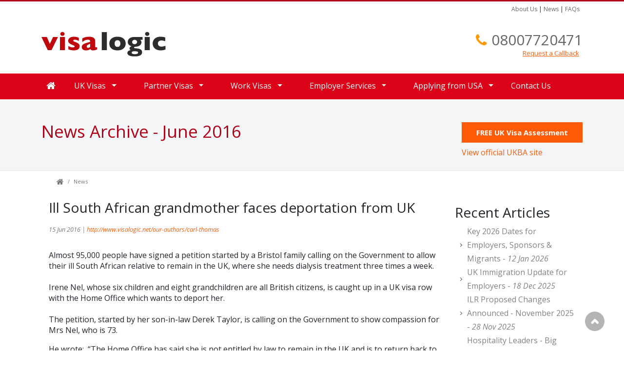

--- FILE ---
content_type: text/html; charset=utf-8
request_url: https://www.visalogic.net/news/2016/6/2880/ill-south-african-grandmother-faces-deportation-from-uk
body_size: 9252
content:

<html lang="en">
<head>

<!-- Google Tag Manager -->
<script type="82646522487a3153791620da-text/javascript">(function(w,d,s,l,i){w[l]=w[l]||[];w[l].push({'gtm.start':
new Date().getTime(),event:'gtm.js'});var f=d.getElementsByTagName(s)[0],
j=d.createElement(s),dl=l!='dataLayer'?'&l='+l:'';j.async=true;j.src=
'https://www.googletagmanager.com/gtm.js?id='+i+dl;f.parentNode.insertBefore(j,f);
})(window,document,'script','dataLayer','GTM-WQHTB4');</script>
<!-- End Google Tag Manager -->

<!-- TrustBox script -->
<script type="82646522487a3153791620da-text/javascript" src="//widget.trustpilot.com/bootstrap/v5/tp.widget.bootstrap.min.js" async></script>
<!-- End TrustBox script -->

 
<script type="82646522487a3153791620da-text/javascript" src="https://code.jquery.com/jquery-3.2.1.min.js"></script> 
<script src="https://code.jquery.com/jquery-3.2.1.slim.min.js" integrity="sha384-KJ3o2DKtIkvYIK3UENzmM7KCkRr/rE9/Qpg6aAZGJwFDMVNA/GpGFF93hXpG5KkN" crossorigin="anonymous" type="82646522487a3153791620da-text/javascript"></script>
<script src="https://cdnjs.cloudflare.com/ajax/libs/popper.js/1.12.9/umd/popper.min.js" integrity="sha384-ApNbgh9B+Y1QKtv3Rn7W3mgPxhU9K/ScQsAP7hUibX39j7fakFPskvXusvfa0b4Q" crossorigin="anonymous" type="82646522487a3153791620da-text/javascript"></script>
<script src="https://maxcdn.bootstrapcdn.com/bootstrap/4.0.0/js/bootstrap.min.js" integrity="sha384-JZR6Spejh4U02d8jOt6vLEHfe/JQGiRRSQQxSfFWpi1MquVdAyjUar5+76PVCmYl" crossorigin="anonymous" type="82646522487a3153791620da-text/javascript"></script>
 

 

<script src="https://www.atmrum.net/rum.js" type="82646522487a3153791620da-text/javascript"></script>
<script type="82646522487a3153791620da-text/javascript">rum.start("780f340d12c074daac4d1a02956801f0");</script>
<title>
	Ill South African grandmother faces deportation from UK - Visalogic
</title><meta name="title" content="Ill South African grandmother faces deportation from UK - Visalogic" /><meta name="description" content="&amp;nbsp;  Almost 95,000 people have signed a petition started by a Bristol family calling on the Government to allow their ill South African relative" /><meta name="copyright" content="copyright 2006-2026 visalogic ltd" />
<meta name='robots' content='index,follow'><meta name='news_keyword' content=''>
<meta name="robots" content="noodp">
<meta charset="utf-8">
<meta name="viewport" content="width=device-width, initial-scale=1, shrink-to-fit=no">
<meta name="verify-v1" content="q+9+zl9CCA6iKORfxuo5iATjfTkN5NReKDh06CYgOso=" />
<link href="https://fonts.googleapis.com/css?family=Open+Sans" rel="stylesheet"> 
 <link rel="stylesheet" href="https://maxcdn.bootstrapcdn.com/bootstrap/4.0.0/css/bootstrap.min.css" integrity="sha384-Gn5384xqQ1aoWXA+058RXPxPg6fy4IWvTNh0E263XmFcJlSAwiGgFAW/dAiS6JXm" crossorigin="anonymous">

<link href="https://fonts.googleapis.com/css?family=Open+Sans:400,400italic,600,600italic,700,700italic" rel="stylesheet" type="text/css" />
<link href='https://fonts.googleapis.com/css?family=Raleway:400,900,500,600,700,800' rel='stylesheet' type='text/css'>
<link href="https://maxcdn.bootstrapcdn.com/font-awesome/4.7.0/css/font-awesome.min.css" rel="stylesheet" integrity="sha384-wvfXpqpZZVQGK6TAh5PVlGOfQNHSoD2xbE+QkPxCAFlNEevoEH3Sl0sibVcOQVnN" crossorigin="anonymous">
<link rel="stylesheet" href="https://cdnjs.cloudflare.com/ajax/libs/flexslider/2.1/flexslider-min.css" />
<link rel="stylesheet" href="https://cdnjs.cloudflare.com/ajax/libs/fancybox/2.1.1/jquery.fancybox.min.css" type="text/css" media="screen" />
<!--[if lte IE 8]>
<link rel="stylesheet" type="text/css" href="/css/IE-fix.min.css" />
<![endif]-->
<link href="https://plus.google.com/103771369747254362072" rel="publisher" />
<link href="/yamm/css/yamm.min.css" rel="stylesheet">
<style>#main_banner {float: left;display: inline;background: url(style/asset/main_banner.png) no-repeat scroll 0 0 transparent; height: 200px;width: 640px;margin-top:	2em;}</style>
<link rel="icon"   type="image/ico"  href="/fav.ico">
<link rel="stylesheet" href="/css/vl-red.css" /> 

    </head>
<body>  
    <script type="82646522487a3153791620da-text/javascript">
        $("a[href='#top']").click(function () {
            $("html, body").animate({ scrollTop: 0 }, "slow");
            return false;
        });
</script>
     
<!-- Google Tag Manager

 -->
<!-- Google tag (gtag.js)  
<script async src="https://www.googletagmanager.com/gtag/js?id=UA-607493-1"></script>
<script>
  window.dataLayer = window.dataLayer || [];
  function gtag(){dataLayer.push(arguments);}
  gtag('js', new Date());

  gtag('config', 'UA-607493-1');
</script>
 -->

<!-- End Google Tag Manager -->
 

<!-- Google Tag Manager (noscript) -->
<noscript><iframe src="https://www.googletagmanager.com/ns.html?id=GTM-WQHTB4"
height="0" width="0" style="display:none;visibility:hidden"></iframe></noscript>
<!-- End Google Tag Manager (noscript) -->

    <div class="top_line"></div>

    <form method="post" action="/news/2016/6/2880/ill-south-african-grandmother-faces-deportation-from-uk" id="form100" class="none">
<div class="aspNetHidden">
<input type="hidden" name="__VIEWSTATE" id="__VIEWSTATE" value="/wEPDwULLTE3Mjg4MDg0NzdkZAjk9RC+0ljyiDOdoUkveYeWHMpioPKFGIM25jyk1eE7" />
</div>

<div class="aspNetHidden">

	<input type="hidden" name="__VIEWSTATEGENERATOR" id="__VIEWSTATEGENERATOR" value="68838B81" />
</div>
     
        

<!-- ClickTale Top part -->
<script type="82646522487a3153791620da-text/javascript">
    var WRInitTime = (new Date()).getTime();
</script>
<!-- ClickTale end of Top part -->
        
         
        
<div class="topline"></div>
  <header>
            <div class="container bg ">
            <div class="row">
                <div class="col offset-md-9 text-right">
                      <div class="minor-nav float-right">
                    	<a href="/visalogic/about-us/1/7">About Us</a> | 
                 
                       <a href="/news/">News</a> | 
                      <a href="/uk/faqs">FAQs</a>  
                 
                    
					
                      </div>
                </div>
            </div>

                <div class="row">
					<div class="col-md-4 logo">
                        <a class="logo" href="/">
                            <img alt="logo" title="Visalogic" src="/img/logo.png">
                        </a>
                    </div>
                    <div class="col-md-5 offset-md-3">
                        <p class="head_phone">
                            <i class="fa fa-phone fa-2 fa-orange"></i>&nbsp;<span class="phone-number"><a href='tel:08007720471'>08007720471</a></span>
                            <br /> 
							<span class="cta-callback"><a href="/contact-us/callback">Request a Callback</a></span>
						</p>
                    </div>
                </div>
            </div>            
        </header>

 
 

        
<div class="yamm">
<nav class="navbar navbar-expand-lg navbar-light bg-light">
 
    <button class="navbar-toggler" type="button" data-toggle="collapse" data-target="#navbarSupportedContent" aria-controls="navbarSupportedContent" aria-expanded="false" aria-label="Toggle navigation">
        <span class="navbar-toggler-icon"></span>
    </button>

    <div class="collapse navbar-collapse" id="navbarSupportedContent">
        <div class="container "> 
        <ul class="navbar-nav mr-auto">
            <li class="nav-item">
                <a href="/" class="nav fa fa-home home-link"></a>
            </li>
            <li class='nav-link dropdown yamm-fw' ><a title='UK Visas'  class='nav-link dropdown-toggle' data-toggle='dropdown'  href='/uk/uk-visas/4/32'>UK Visas<b class='car et'></b></a>  <ul class='dropdown-menu '><div class='row' ></li><li class='col-md-3'><div class='mega-header'>UK Visas</div><div  class='nav-item'><a  class='nav-link' title='Indefinite Leave to Remain'  href='/uk/indefinite-leave-to-remain/4/50' >Indefinite Leave to Remain</a></div><div  class='nav-item'><a  class='nav-link' title='Biometric Residence Permits'  href='/uk/biometric-residence-permits/4/183' >Biometric Residence Permits</a></div><div  class='nav-item'><a  class='nav-link' title='Student Visas'  href='/uk/tier-4-student-visa/4/132' >Student Visas</a></div><div  class='nav-item'><a  class='nav-link' title='Scotland Immigration'  href='/uk/scotland-immigration/4/144' >Scotland Immigration</a></div><div  class='nav-item'><a  class='nav-link' title='Isle of Man Visas'  href='/uk/isle-of-man-visas/4/146' >Isle of Man Visas</a></div><div  class='nav-item'><a  class='nav-link' title='No recourse to public funds'  href='/uk/no-recourse-to-public-funds/4/142' >No recourse to public funds</a></div><div  class='nav-item'><a  class='nav-link' title='Access to Child'  href='/uk/access-to-child/4/137' >Access to Child</a></div><div  class='nav-item'><a  class='nav-link' title='UK Immigration Glossary'  href='/uk/uk-immigration-glossary/4/73' >UK Immigration Glossary</a></div><div  class='nav-item'><a  class='nav-link' title='Registered Traveller Scheme'  href='/uk/registered-traveller-scheme/4/182' >Registered Traveller Scheme</a></div></li><li class='col-md-3'><div class='mega-header'>Settlement in UK</div><div  class='nav-item'><a  class='nav-link' title='Dependent Visas'  href='/uk/uk-dependent-visa/4/155' >Dependent Visas</a></div><div  class='nav-item'><a  class='nav-link' title='Dependent Relative Visas'  href='/uk/dependent-relatives/4/166' >Dependent Relative Visas</a></div><div  class='nav-item'><a  class='nav-link' title='British Naturalisation'  href='/uk/british-naturalisation/4/12' >British Naturalisation</a></div><div  class='nav-item'><a  class='nav-link' title='EEA Family Permit'  href='/uk/eea-family-permit/4/94' >EEA Family Permit</a></div><div  class='nav-item'><a  class='nav-link' title='Ancestry Visas'  href='/uk/uk-ancestry-visa/4/26' >Ancestry Visas</a></div><div  class='nav-item'><a  class='nav-link' title='Leave as a Parent'  href='/uk/leave-as-parent/4/179' >Leave as a Parent</a></div><div  class='nav-item'><a  class='nav-link' title='EU Nationals and Brexit'  href='/uk/eu-nationals-and-brexit/4/189' >EU Nationals and Brexit</a></div></li><li class='col-md-3'><div class='mega-header'>Tourist Visas</div><div  class='nav-item'><a  class='nav-link' title='Visitor Visa'  href='/uk/visitor-visa/4/184' >Visitor Visa</a></div></li><li class='col-md-3'><div class='mega-header'>Immigration Appeals</div><div  class='nav-item'><a  class='nav-link' title='Fresh Claims'  href='/uk/fresh-claims/4/168' >Fresh Claims</a></div><div  class='nav-item'><a  class='nav-link' title='Immigration & Visa Appeals'  href='/uk/immigration-and-visa-appeals/4/164' >Immigration & Visa Appeals</a></div><div  class='nav-item'><a  class='nav-link' title='Immigration Bail'  href='/uk/immigration-bail/4/165' >Immigration Bail</a></div></div><!-- end --></ul></li><li class='nav-link dropdown ' ><a title='Partner Visas'  class='nav-link dropdown-toggle' data-toggle='dropdown'  href='/uk/partner-visas/4/169'>Partner Visas<b class='car et'></b></a>  <ul class='dropdown-menu '><div  class='nav-item dropdown'><a  class='nav-link' title='Partner Visas'  href='/uk/partner-visas/4/169' >Partner Visas</a></div><div  class='nav-item'><a  class='nav-link' title='Spouse Visas'  href='/uk/uk-spouse-visa/4/103' >Spouse Visas</a></div><div  class='nav-item'><a  class='nav-link' title='Unmarried Partner Visas'  href='/uk/uk-unmarried-partner-visa/4/24' >Unmarried Partner Visas</a></div><div  class='nav-item'><a  class='nav-link' title='Fiance Visas'  href='/uk/uk-fiance-visa/4/25' >Fiance Visas</a></div><div  class='nav-item'><a  class='nav-link' title='Civil Partner visas'  href='/uk/civil-partner-visas/4/160' >Civil Partner visas</a></div><div  class='nav-item'><a  class='nav-link' title='Marriage Visit Visas'  href='/uk/uk-marriage-visit-visa/4/23' >Marriage Visit Visas</a></div></li><li><div  class='nav-item'><a  class='nav-link' title='Ancestry Visa Dependants'  href='/uk/ancestry-visa-dependants/4/188' >Ancestry Visa Dependants</a></div></ul></li><li class='nav-link dropdown ' ><a title='Work Visas'  class='nav-link dropdown-toggle' data-toggle='dropdown'  href='/uk/work-permits/4/124'>Work Visas<b class='car et'></b></a>  <ul class='dropdown-menu '><div  class='nav-item dropdown'><a  class='nav-link' title='Work Visas'  href='/uk/work-permits/4/124' >Work Visas</a></div><div  class='nav-item'><a  class='nav-link' title='Skilled Worker VIsa'  href='/uk/uk-skilled-worker-visas/4/133' >Skilled Worker VIsa</a></div><div  class='nav-item'><a  class='nav-link' title='Global Business Mobility visa'  href='/uk/tier-2-visa-intra-company-transfer/4/134' >Global Business Mobility visa</a></div><div  class='nav-item'><a  class='nav-link' title='Work Permit Extensions'  href='/uk/work-permit-extensions/4/171' >Work Permit Extensions</a></div><div  class='nav-item'><a  class='nav-link' title='UK Innovator visa'  href='/uk/tier-1-visa-investor/4/121' >UK Innovator visa</a></div><div  class='nav-item'><a  class='nav-link' title='Global Talent Visa'  href='/uk/tier-1-visa-entrepreneur/4/123' >Global Talent Visa</a></div><div  class='nav-item dropdown'><a  class='nav-link' title='International Sportsperson visa'  href='/uk/sportsperson-visas/4/138' >International Sportsperson visa</a></div><div  class='nav-item'><a  class='nav-link' title='Youth Mobility Scheme'  href='/uk/tier-5-visa-youth-mobility-scheme/4/129' >Youth Mobility Scheme</a></div><div  class='nav-item'><a  class='nav-link' title='Government Exchange Scheme'  href='/uk/government-exchange-scheme/4/130' >Government Exchange Scheme</a></div></ul></li><li class='nav-link dropdown ' ><a title='Employer Services'  class='nav-link dropdown-toggle' data-toggle='dropdown'  href='/uk/employer-services/4/19'>Employer Services<b class='car et'></b></a>  <ul class='dropdown-menu '><div  class='nav-item'><a  class='nav-link' title='Work Permit Info for Employers'  href='/uk/work-permit-information-for-employers/4/125' >Work Permit Info for Employers</a></div><div  class='nav-item'><a  class='nav-link' title='Employer Sponsorship Licensing'  href='/uk/employer-sponsorship-licensing/4/116' >Employer Sponsorship Licensing</a></div><div  class='nav-item'><a  class='nav-link' title='Certificates of Sponsorship'  href='/uk/sponsorship-certificates/4/131' >Certificates of Sponsorship</a></div><div  class='nav-item'><a  class='nav-link' title='Immigration Compliance'  href='/uk/immigration-compliance/4/22' >Immigration Compliance</a></div><div  class='nav-item dropdown'><a  class='nav-link' title='Employer Services'  href='/uk/employer-services/4/19' >Employer Services</a></div><div  class='nav-item'><a  class='nav-link' title='Shortage Occupations'  href='/uk/shortage-occupations/4/91' >Shortage Occupations</a></div><div  class='nav-item'><a  class='nav-link' title='EEA & EU Nationals'  href='/uk/eea-and-eu-nationals/4/95' >EEA & EU Nationals</a></div><div  class='nav-item'><a  class='nav-link' title='Non EEA & EU Nationals'  href='/uk/non-eea-eu-nationals/4/99' >Non EEA & EU Nationals</a></div></ul></li><li class='nav-link dropdown ' ><a title='Applying from USA'  class='nav-link dropdown-toggle' data-toggle='dropdown'  href='/uk/applying-from-usa/4/149'>Applying from USA<b class='car et'></b></a>  <ul class='dropdown-menu '><div  class='nav-item dropdown'><a  class='nav-link' title='Applying from USA'  href='/uk/applying-from-usa/4/149' >Applying from USA</a></div><div  class='nav-item'><a  class='nav-link' title='UK Partner Visas for US Citizens'  href='/uk/uk-partner-visas-for-us-citizens/4/151' >UK Partner Visas for US Citizens</a></div><div  class='nav-item'><a  class='nav-link' title='UK Work Visas for US Citizens'  href='/uk/uk-work-visas-for-us-citizens/4/152' >UK Work Visas for US Citizens</a></div><div  class='nav-item'><a  class='nav-link' title='US Citizens & Studying in the UK'  href='/uk/us-citizens-and-studying-in-the-uk/4/150' >US Citizens & Studying in the UK</a></div></ul></li><li class='nav-link' ><a title='Contact Us'  class='nav-link' href='/contact-us'>Contact Us</a></li>
        </ul>
       </div>
    </div>
</nav>
</div>
<script type="82646522487a3153791620da-text/javascript">
    var removetag = document.querySelectorAll('a.dropdown-toggle');
removetag.forEach(el => el.removeAttribute('href'));
</script>

        
    <div class="page-title page-title-dark-red stacked-title">
        <div class="container">
            <div class="row show-grid">
                <div class="col-md-12">
                    <h1 class="pull-left">
                        News Archive - June 2016</h1>
                    <div class="internal-cta-button">
                        <a class="btn btn-primary btn-action btn-internal" href="/free-assessment">FREE UK Visa Assessment</a><br />
                        <div class="ukba-link">
                            
                            <a target="_blank" href="http://www.ukba.homeoffice.gov.uk/visas-immigration/do-you-need-a-visa/" onClick="if (!window.__cfRLUnblockHandlers) return false; _gaq.push(['_trackEvent', 'Outbound Link', 'Click-exit', 'UKBA',, false]);" data-cf-modified-82646522487a3153791620da-="">View official UKBA site</a>
                        </div>
                    </div>
                </div>
            </div>
        </div>
    </div>
 
                <div class="container">
                    

    <div class="col-md-9 "> 
        <div id="ContentPlaceHolder1_page_breadcrumb1_P_bread">
	
        <ol class="breadcrumb">
            <li class="breadcrumb-item active"><a href="/"><i class="fa fa-home"></i></a></li>
            
               <li class='breadcrumb-item' ><a href='/news/'>News</a></li>
              
        </ol>

</div>

    </div>
    <div class="col-md-12">
        <div class="row show-grid clear-both">

            <div class="col-md-9 main-column two-columns-right">
                   <div class='news_article'><div class='alt1'><h3> Ill South African grandmother faces deportation from UK</h3><span class='news_sub'> 15 Jun 2016 | <a href='Posted by Carl Thomas' target='_blank' >http://www.visalogic.net/our-authors/carl-thomas</a></span>   <div><div style="margin-bottom:0cm;margin-bottom:.0001pt;line-height:&#10;16.75pt">&nbsp;</div>
<div style="margin-bottom:0cm;margin-bottom:.0001pt;line-height:&#10;16.75pt">Almost 95,000 people have signed a petition started by a Bristol family calling on the Government to allow their ill South African relative to remain in the UK, where she needs dialysis treatment three times a week.</div>
<div style="margin-bottom:0cm;margin-bottom:.0001pt;line-height:&#10;16.75pt">&nbsp;</div>
<div style="margin-bottom:0cm;margin-bottom:.0001pt;line-height:&#10;16.75pt">Irene Nel, whose six children and eight grandchildren are all British citizens, is caught up in a UK visa row with the Home Office which wants to deport her.</div>
<div style="margin-bottom:0cm;margin-bottom:.0001pt;line-height:&#10;16.75pt">&nbsp;</div>
<div style="margin-bottom:0cm;margin-bottom:.0001pt;line-height:&#10;16.75pt">The petition, started by her son-in-law Derek Taylor, is calling on the Government to show compassion for Mrs Nel, who is 73.</div>
<div style="margin-top:12.55pt;margin-right:0cm;margin-bottom:&#10;0cm;margin-left:0cm;margin-bottom:.0001pt;line-height:16.75pt">He wrote:&nbsp; &ldquo;The Home Office has said she is not entitled by law to remain in the UK and is to return back to South Africa with immediate effect where she will die, as there is not dialysis treatment for her due to the South African Government not giving treatment to people over the age of 65, along with her heart condition.&rdquo;</div>
<div style="margin-top:12.55pt;margin-right:0cm;margin-bottom:&#10;0cm;margin-left:0cm;margin-bottom:.0001pt;line-height:16.75pt">The family has appealed through the courts against the Home Office&rsquo;s decision and said that the judge concluded that the Government could allow Mrs Nel to remain in the UK on compassionate grounds.</div>
<div style="margin-top:12.55pt;margin-right:0cm;margin-bottom:&#10;0cm;margin-left:0cm;margin-bottom:.0001pt;line-height:16.75pt">They also have the support of her family doctor, who believes that a long haul flight would cause &ldquo;a very significant risk&rdquo; to Mrs Nel&rsquo;s health.&nbsp; He is also worried about the stress the ongoing threat of deportation is having on her health.</div>
<div style="margin-top:12.55pt;margin-right:0cm;margin-bottom:&#10;0cm;margin-left:0cm;margin-bottom:.0001pt;line-height:16.75pt">Mr Taylor said: &ldquo;We believe that subjecting her to a long haul flight against medical advice would be in breach of her human rights. We are calling on the Home Office to grant her leave to remain in the UK so we can look after her here and so she can live out her remaining time with us.&rdquo;</div>
<p>&nbsp;</p>  </div>   </div></div>
 
            
   
            </div>

            <div id="right-sidebar" class="col-md-3 sidebar">
                <div class="sidebar-block right-side-nav">
                    <header class="section-border">
										                            <h3>Recent Articles</h3>
									                            </header>
                    <ul>

                        
                                <ul>
                            
                                <li><a href='/news/2026/1/3220/key-2026-dates-for-employers-sponsors-and-migrants'>
                                    Key 2026 Dates for Employers, Sponsors & Migrants
                                - <em>
                                    12 Jan 2026</em></a> </li>
                            
                                <li><a href='/news/2025/12/3219/uk-immigration-update-for-employers'>
                                    UK Immigration Update for Employers
                                - <em>
                                    18 Dec 2025</em></a> </li>
                            
                                <li><a href='/news/2025/11/3218/ilr-proposed-changes-announced---november-2025'>
                                    ILR Proposed Changes Announced - November 2025
                                - <em>
                                    28 Nov 2025</em></a> </li>
                            
                                <li><a href='/news/2025/9/3217/hospitality-leaders---big-changes-are-here'>
                                    Hospitality Leaders - Big changes are here
                                - <em>
                                    09 Sep 2025</em></a> </li>
                            
                                <li><a href='/news/2025/8/3216/updates-to-skilled-worker-supplementary-employment-rules'>
                                    Updates to Skilled Worker Supplementary Employment Rules
                                - <em>
                                    22 Aug 2025</em></a> </li>
                            
                    </ul>

                    
                </div>
                <div class="sidebar-block right-side-nav">
                    <header class="section-border">
										<h3>Archives</h3>
									</header>
                    <ul>
                        
                                <li><a href="/news/2025/12">December 2025</a></li>
                            
                                <li><a href="/news/2025/11">November 2025</a></li>
                            
                                <li><a href="/news/2025/10">October 2025</a></li>
                            
                                <li><a href="/news/2025/9">September 2025</a></li>
                            
                                <li><a href="/news/2025/8">August 2025</a></li>
                            
                                <li><a href="/news/2025/7">July 2025</a></li>
                            

                    </ul>


                    <div class="view-all">
                        <a data-toggle="collapse" data-target="#demo">Show all archives
                        </a>
                        <br />
                    </div>

                    <div id="demo" class="collapse ">
                        <ul>
                            
                                    <li><a href="/news/2025/6">June 2025</a></li>
                                
                                    <li><a href="/news/2025/5">May 2025</a></li>
                                
                                    <li><a href="/news/2025/4">April 2025</a></li>
                                
                                    <li><a href="/news/2025/3">March 2025</a></li>
                                
                                    <li><a href="/news/2025/2">February 2025</a></li>
                                
                                    <li><a href="/news/2025/1">January 2025</a></li>
                                
                                    <li><a href="/news/2024/12">December 2024</a></li>
                                
                                    <li><a href="/news/2024/11">November 2024</a></li>
                                
                                    <li><a href="/news/2024/10">October 2024</a></li>
                                
                                    <li><a href="/news/2024/9">September 2024</a></li>
                                
                                    <li><a href="/news/2024/8">August 2024</a></li>
                                
                                    <li><a href="/news/2024/7">July 2024</a></li>
                                
                                    <li><a href="/news/2024/6">June 2024</a></li>
                                
                                    <li><a href="/news/2024/5">May 2024</a></li>
                                
                                    <li><a href="/news/2024/4">April 2024</a></li>
                                
                                    <li><a href="/news/2024/3">March 2024</a></li>
                                
                                    <li><a href="/news/2024/2">February 2024</a></li>
                                
                                    <li><a href="/news/2024/1">January 2024</a></li>
                                
                                    <li><a href="/news/2023/12">December 2023</a></li>
                                
                                    <li><a href="/news/2023/11">November 2023</a></li>
                                
                                    <li><a href="/news/2023/10">October 2023</a></li>
                                
                                    <li><a href="/news/2023/9">September 2023</a></li>
                                
                                    <li><a href="/news/2023/8">August 2023</a></li>
                                
                                    <li><a href="/news/2023/7">July 2023</a></li>
                                
                                    <li><a href="/news/2023/6">June 2023</a></li>
                                
                                    <li><a href="/news/2023/5">May 2023</a></li>
                                
                                    <li><a href="/news/2023/4">April 2023</a></li>
                                
                                    <li><a href="/news/2023/3">March 2023</a></li>
                                
                                    <li><a href="/news/2023/2">February 2023</a></li>
                                
                                    <li><a href="/news/2023/1">January 2023</a></li>
                                
                                    <li><a href="/news/2022/12">December 2022</a></li>
                                
                                    <li><a href="/news/2022/11">November 2022</a></li>
                                
                                    <li><a href="/news/2022/10">October 2022</a></li>
                                
                                    <li><a href="/news/2022/9">September 2022</a></li>
                                
                                    <li><a href="/news/2022/8">August 2022</a></li>
                                
                                    <li><a href="/news/2022/7">July 2022</a></li>
                                
                                    <li><a href="/news/2022/6">June 2022</a></li>
                                
                                    <li><a href="/news/2022/5">May 2022</a></li>
                                
                                    <li><a href="/news/2022/4">April 2022</a></li>
                                
                                    <li><a href="/news/2022/3">March 2022</a></li>
                                
                                    <li><a href="/news/2022/2">February 2022</a></li>
                                
                                    <li><a href="/news/2022/1">January 2022</a></li>
                                
                                    <li><a href="/news/2021/12">December 2021</a></li>
                                
                                    <li><a href="/news/2021/11">November 2021</a></li>
                                
                                    <li><a href="/news/2021/10">October 2021</a></li>
                                
                                    <li><a href="/news/2021/9">September 2021</a></li>
                                
                                    <li><a href="/news/2021/8">August 2021</a></li>
                                
                                    <li><a href="/news/2021/7">July 2021</a></li>
                                
                                    <li><a href="/news/2021/6">June 2021</a></li>
                                
                                    <li><a href="/news/2021/5">May 2021</a></li>
                                
                                    <li><a href="/news/2021/4">April 2021</a></li>
                                
                                    <li><a href="/news/2021/3">March 2021</a></li>
                                
                                    <li><a href="/news/2021/2">February 2021</a></li>
                                
                                    <li><a href="/news/2021/1">January 2021</a></li>
                                
                                    <li><a href="/news/2020/12">December 2020</a></li>
                                
                                    <li><a href="/news/2020/11">November 2020</a></li>
                                
                                    <li><a href="/news/2020/10">October 2020</a></li>
                                
                                    <li><a href="/news/2020/9">September 2020</a></li>
                                
                                    <li><a href="/news/2020/8">August 2020</a></li>
                                
                                    <li><a href="/news/2020/7">July 2020</a></li>
                                
                                    <li><a href="/news/2020/6">June 2020</a></li>
                                
                                    <li><a href="/news/2020/5">May 2020</a></li>
                                
                                    <li><a href="/news/2020/4">April 2020</a></li>
                                
                                    <li><a href="/news/2020/3">March 2020</a></li>
                                
                                    <li><a href="/news/2020/2">February 2020</a></li>
                                
                                    <li><a href="/news/2020/1">January 2020</a></li>
                                
                                    <li><a href="/news/2019/12">December 2019</a></li>
                                
                                    <li><a href="/news/2019/11">November 2019</a></li>
                                
                                    <li><a href="/news/2019/10">October 2019</a></li>
                                
                                    <li><a href="/news/2019/9">September 2019</a></li>
                                
                                    <li><a href="/news/2019/8">August 2019</a></li>
                                
                                    <li><a href="/news/2019/7">July 2019</a></li>
                                
                                    <li><a href="/news/2019/6">June 2019</a></li>
                                
                                    <li><a href="/news/2019/5">May 2019</a></li>
                                
                                    <li><a href="/news/2019/4">April 2019</a></li>
                                
                                    <li><a href="/news/2019/3">March 2019</a></li>
                                
                                    <li><a href="/news/2019/2">February 2019</a></li>
                                
                                    <li><a href="/news/2019/1">January 2019</a></li>
                                
                                    <li><a href="/news/2018/12">December 2018</a></li>
                                
                                    <li><a href="/news/2018/11">November 2018</a></li>
                                
                                    <li><a href="/news/2018/10">October 2018</a></li>
                                
                                    <li><a href="/news/2018/9">September 2018</a></li>
                                
                                    <li><a href="/news/2018/8">August 2018</a></li>
                                
                                    <li><a href="/news/2018/7">July 2018</a></li>
                                
                                    <li><a href="/news/2018/6">June 2018</a></li>
                                
                                    <li><a href="/news/2018/5">May 2018</a></li>
                                
                                    <li><a href="/news/2018/4">April 2018</a></li>
                                
                                    <li><a href="/news/2018/3">March 2018</a></li>
                                
                                    <li><a href="/news/2018/2">February 2018</a></li>
                                
                                    <li><a href="/news/2018/1">January 2018</a></li>
                                
                                    <li><a href="/news/2017/12">December 2017</a></li>
                                
                                    <li><a href="/news/2017/11">November 2017</a></li>
                                
                                    <li><a href="/news/2017/10">October 2017</a></li>
                                
                                    <li><a href="/news/2017/9">September 2017</a></li>
                                
                                    <li><a href="/news/2017/8">August 2017</a></li>
                                
                                    <li><a href="/news/2017/7">July 2017</a></li>
                                
                                    <li><a href="/news/2017/6">June 2017</a></li>
                                
                                    <li><a href="/news/2017/5">May 2017</a></li>
                                
                                    <li><a href="/news/2017/4">April 2017</a></li>
                                
                                    <li><a href="/news/2017/3">March 2017</a></li>
                                
                                    <li><a href="/news/2017/2">February 2017</a></li>
                                
                                    <li><a href="/news/2017/1">January 2017</a></li>
                                
                                    <li><a href="/news/2016/12">December 2016</a></li>
                                
                                    <li><a href="/news/2016/11">November 2016</a></li>
                                
                                    <li><a href="/news/2016/10">October 2016</a></li>
                                
                                    <li><a href="/news/2016/9">September 2016</a></li>
                                
                                    <li><a href="/news/2016/8">August 2016</a></li>
                                
                                    <li><a href="/news/2016/7">July 2016</a></li>
                                
                                    <li><a href="/news/2016/6">June 2016</a></li>
                                
                                    <li><a href="/news/2016/5">May 2016</a></li>
                                
                                    <li><a href="/news/2016/4">April 2016</a></li>
                                
                                    <li><a href="/news/2016/3">March 2016</a></li>
                                
                                    <li><a href="/news/2016/2">February 2016</a></li>
                                
                                    <li><a href="/news/2016/1">January 2016</a></li>
                                
                                    <li><a href="/news/2015/12">December 2015</a></li>
                                
                                    <li><a href="/news/2015/11">November 2015</a></li>
                                
                                    <li><a href="/news/2015/10">October 2015</a></li>
                                
                                    <li><a href="/news/2015/9">September 2015</a></li>
                                
                                    <li><a href="/news/2015/8">August 2015</a></li>
                                
                                    <li><a href="/news/2015/7">July 2015</a></li>
                                
                                    <li><a href="/news/2015/6">June 2015</a></li>
                                
                                    <li><a href="/news/2015/5">May 2015</a></li>
                                
                                    <li><a href="/news/2015/4">April 2015</a></li>
                                
                                    <li><a href="/news/2015/3">March 2015</a></li>
                                
                                    <li><a href="/news/2015/2">February 2015</a></li>
                                
                                    <li><a href="/news/2015/1">January 2015</a></li>
                                
                                    <li><a href="/news/2014/12">December 2014</a></li>
                                
                                    <li><a href="/news/2014/11">November 2014</a></li>
                                
                                    <li><a href="/news/2014/10">October 2014</a></li>
                                
                                    <li><a href="/news/2014/9">September 2014</a></li>
                                
                                    <li><a href="/news/2014/8">August 2014</a></li>
                                
                                    <li><a href="/news/2014/7">July 2014</a></li>
                                
                                    <li><a href="/news/2014/6">June 2014</a></li>
                                
                                    <li><a href="/news/2014/5">May 2014</a></li>
                                
                                    <li><a href="/news/2014/4">April 2014</a></li>
                                
                                    <li><a href="/news/2014/3">March 2014</a></li>
                                
                                    <li><a href="/news/2014/2">February 2014</a></li>
                                
                                    <li><a href="/news/2014/1">January 2014</a></li>
                                
                                    <li><a href="/news/2013/12">December 2013</a></li>
                                
                                    <li><a href="/news/2013/11">November 2013</a></li>
                                
                                    <li><a href="/news/2013/10">October 2013</a></li>
                                
                                    <li><a href="/news/2013/9">September 2013</a></li>
                                
                                    <li><a href="/news/2013/8">August 2013</a></li>
                                
                                    <li><a href="/news/2013/7">July 2013</a></li>
                                
                                    <li><a href="/news/2013/6">June 2013</a></li>
                                
                                    <li><a href="/news/2013/5">May 2013</a></li>
                                
                                    <li><a href="/news/2013/4">April 2013</a></li>
                                
                                    <li><a href="/news/2013/3">March 2013</a></li>
                                
                                    <li><a href="/news/2013/2">February 2013</a></li>
                                
                                    <li><a href="/news/2013/1">January 2013</a></li>
                                
                                    <li><a href="/news/2012/12">December 2012</a></li>
                                
                                    <li><a href="/news/2012/11">November 2012</a></li>
                                
                                    <li><a href="/news/2012/10">October 2012</a></li>
                                
                                    <li><a href="/news/2012/9">September 2012</a></li>
                                
                                    <li><a href="/news/2012/8">August 2012</a></li>
                                
                                    <li><a href="/news/2012/7">July 2012</a></li>
                                
                                    <li><a href="/news/2012/6">June 2012</a></li>
                                
                                    <li><a href="/news/2012/5">May 2012</a></li>
                                
                                    <li><a href="/news/2012/4">April 2012</a></li>
                                
                                    <li><a href="/news/2012/3">March 2012</a></li>
                                
                                    <li><a href="/news/2012/2">February 2012</a></li>
                                
                                    <li><a href="/news/2012/1">January 2012</a></li>
                                
                                    <li><a href="/news/2011/12">December 2011</a></li>
                                
                                    <li><a href="/news/2011/11">November 2011</a></li>
                                
                                    <li><a href="/news/2011/10">October 2011</a></li>
                                
                                    <li><a href="/news/2011/9">September 2011</a></li>
                                
                                    <li><a href="/news/2011/8">August 2011</a></li>
                                
                                    <li><a href="/news/2011/7">July 2011</a></li>
                                
                                    <li><a href="/news/2011/6">June 2011</a></li>
                                
                                    <li><a href="/news/2011/5">May 2011</a></li>
                                
                                    <li><a href="/news/2011/4">April 2011</a></li>
                                
                                    <li><a href="/news/2011/3">March 2011</a></li>
                                
                                    <li><a href="/news/2011/2">February 2011</a></li>
                                
                                    <li><a href="/news/2011/1">January 2011</a></li>
                                
                        </ul>
                    </div>

                </div>
                <!-- END RIGHT-SIDEBAR -->

            </div>
        </div>
    </div>

            </div>
         

    <div class="  footer-top" id="footer">
   
    <div class="container">
                    <div class="row">
                        <div class="col-md-5">
                            <img alt="" class="footer-logo" src="/img/logo.png" />
                            <address>
                                <div itemscope itemtype="http://schema.org/LocalBusiness">
                                    <div itemprop="address" itemscope itemtype="http://schema.org/PostalAddress">
                                        <span itemprop="streetAddress">119 Arthur Road</span><br />

                                        <span itemprop="addressLocality">Windsor</span><br />
                                        <span itemprop="postalCode">SL4 1RU</span><br />
                                        <span itemprop="addressCountry">United Kingdom</span><br />
                                        <br />
                                        Call:  <a href='tel:08007720471'>08007720471</a><br />
                                        <!-- Fax: +44 (0)871 4290670<br /> -->
                                        Email: <a href="/cdn-cgi/l/email-protection#bdd8d3ccc8d4cfd4d8cefdcbd4cedcd1d2dad4de93d3d8c9"><span class="__cf_email__" data-cfemail="32575c43475b405b574172445b41535e5d555b511c5c5746">[email&#160;protected]</span></a>
                                    </div>
                                </div>
                            </address>
                        </div>
                        <div class="col-md-3 footer-center">
                            <h4 class="center-title">Navigate</h4>

                            
                                    <div class="footer-navigate">
                                
                                    <div class="footer-link"><a title='About Visalogic' href='/visalogic/about-us/1/7'>
                                        About Us</a></div>
                                
                                    <div class="footer-link"><a title='Our accreditations' href='/visalogic/accreditations/1/56'>
                                        Accreditations</a></div>
                                
                                    <div class="footer-link"><a title='' href='/uk/uk-visas/4/32'>
                                        UK Visas</a></div>
                                
                                    <div class="footer-link"><a title='' href='/uk/work-permits/4/124'>
                                        Work Visas</a></div>
                                
                                    <div class="footer-link"><a title='' href='/uk/partner-visas/4/169'>
                                        Partner Visas</a></div>
                                
                                    <div class="footer-link"><a title='' href='/contact-us'>
                                        Contact Us</a></div>
                                
                                    <div class="footer-link"><a title='' href='/sitemap'>
                                        Sitemap</a></div>
                                
                                    <div class="footer-link"><a title='' href='/visalogic/careers/1/77'>
                                        Careers</a></div>
                                
                                    </div>
                                

                            
                        </div>
                        <!-- FOOTER: NAVIGATION LINKS -->
                        <div class="col-md-4 footer-center">
                            <h4 class="center-title">Stay in touch</h4>
                            <span class="social-networks">
                                <!--<a class="icon-twitter" title="Follow us on Twitter" href="http://www.twitter.com/visalogic"></a>-->
                                <a class="icon-facebook" title="Like us on Facebook" href="http://www.facebook.com/visalogic"><i class="fa fa-facebook"></i></a>
                                <a class="icon-rss" title="Subscribe via RSS" href="/archive.aspx"><i class="fa fa-rss"></i></a>
                            </span>

                            <h4 class="center-title" style="margin-top: 20px;">Legal</h4>
                            <div class="footer-navigate">
                                <div class="footer-link">
                                    <a href="/providers/tylb/">Payments</a>
                                </div>
                                <div class="footer-link">
                                    <a href="/visalogic/terms-and-conditions/1/57">Terms & Conditions</a>
                                </div>
                                <div class="footer-link">
                                    <a href="/visalogic/privacy-policy/1/68">Privacy Policy</a>
                                </div>
                                <div class="footer-link">
                                    <a href="/visalogic/disclaimer/1/172">Disclaimer</a>
                                </div>
                                <!-- <li>
                                            <a href="">OISC Reg No. F200500209</a>
                                        </li> -->
                            </div>
                        </div>
                    </div>
        </div>
  
          </div>
 <footer >     
  
        
    
          <div class="footer-bottom containerfix">    
              <div class="container ">  
                    <p class="pull-right">Copyright 2006 - 2026 Visalogic Ltd. All rights reserved.</p>
                
         </div>
        </div>
   
</footer>




        

        
<!-- ClickTale Bottom part -->

<script data-cfasync="false" src="/cdn-cgi/scripts/5c5dd728/cloudflare-static/email-decode.min.js"></script><script type="82646522487a3153791620da-text/javascript">
    // The ClickTale Balkan Tracking Code may be programmatically customized using hooks:
    // 
    //   function ClickTalePreRecordingHook() { /* place your customized code here */  }
    //
    // For details about ClickTale hooks, please consult the wiki page http://wiki.clicktale.com/Article/Customizing_code_version_2
    document.write(unescape("%3Cscript%20src='" +
    (document.location.protocol == 'https:' ?
    "https://clicktalecdn.sslcs.cdngc.net/www02/ptc/1463f403-232d-4e27-b601-094e87b7ead2.js" :
    "http://cdn.clicktale.net/www02/ptc/1463f403-232d-4e27-b601-094e87b7ead2.js") + "'%20type='text/javascript'%3E%3C/script%3E"));
</script>
<!-- ClickTale end of Bottom part -->

        
 
    

<script type="82646522487a3153791620da-text/javascript">
    jQuery(document).ready(function ($) {

        $(window).scroll(function () {
            if ($(this).scrollTop() > 300) {
                $('.scrollup').fadeIn();
            } else {
                $('.scrollup').fadeOut();
            }
        });

        $('.scrollup').click(function () {
            $("html, body").animate({
                scrollTop: 0
            }, 300);
            return false;
        });
       
    }); 
    

  
</script>




<a href="#" class="scrollup">Scroll</a>


        

<script src="//cdn.optimizely.com/js/3269390130.js" type="82646522487a3153791620da-text/javascript"></script>

<!-- OCRE MASD v4.01 - http://www.chillfire.co.uk -->
       
    </form>
<script src="/cdn-cgi/scripts/7d0fa10a/cloudflare-static/rocket-loader.min.js" data-cf-settings="82646522487a3153791620da-|49" defer></script></body>
</html>




--- FILE ---
content_type: text/javascript
request_url: https://cdn.optimizely.com/js/3269390130.js
body_size: 62809
content:








(function(){



geolocation = {};
geolocation.requestGeo=function(c){geolocation.cdn3Requested=+new Date;var b=document.head||document.getElementsByTagName("head")[0]||document.documentElement,a=document.createElement("script");a.type="text/javascript";a.async=!0;a.src=c;b.insertBefore(a,b.firstChild)};


var optly={nativity:{}};optly.nativity.getNativeGetElementsByClassName=function(){var a=document.getElementsByClassName;if(!optly.nativity.isNativeFunction(a))var a=(window.optimizely||{}).getElementsByClassName,b=(window.optly||{}).getElementsByClassName,a=optly.nativity.isNativeFunction(a)?a:optly.nativity.isNativeFunction(b)?b:null;return a};optly.nativity.isNativeFunction=function(a){return a&&-1!==String(a).indexOf("[native code]")};optly.Cleanse={};optly.Cleanse.each=function(a,b,d){var h=!!Object.prototype.__lookupGetter__,e=!!Object.prototype.__lookupSetter__,c;for(c in a)if(a.hasOwnProperty(c)){var f=h?a.__lookupGetter__(c):null,g=e?a.__lookupSetter__(c):null;try{b.call(d,c,!f?a[c]:null,f,g)}catch(i){}}};
optly.Cleanse.finish=function(){if(optly.Cleanse.running){optly.Cleanse.running=!1;optly.Cleanse.each(optly.Cleanse.types,function(a,d){Object.prototype.__defineGetter__&&optly.Cleanse.each(optly.Cleanse.getters[a],function(c,b){d.prototype.__defineGetter__(c,b);optly.Cleanse.log("restored getter",a,c)});Object.prototype.__defineSetter__&&optly.Cleanse.each(optly.Cleanse.setters[a],function(c,b){d.prototype.__defineSetter__(c,b);optly.Cleanse.log("restored setter",a,c)});optly.Cleanse.each(optly.Cleanse.properties[a],
function(b,f){d.prototype[b]=f;optly.Cleanse.log("restored property",a,b)})});optly.Cleanse.unfixGetElementsByClassName();optly.Cleanse.log("finish");var a=window.console;if((-1!==window.location.hash.indexOf("optimizely_log=true")||-1!==window.location.search.indexOf("optimizely_log=true"))&&a&&a.log)for(var b=optly.Cleanse.logs,d=0;d<b.length;d++)a.log(b[d])}};
optly.Cleanse.log=function(a,b,d){b?(b=b.replace(/_/g,""),optly.Cleanse.logs.push("Optimizely / Info / Cleanse / "+a+": "+b+"."+d)):optly.Cleanse.logs.push("Optimizely / Info / Cleanse / "+a)};
optly.Cleanse.start=function(){var a=window.location.hostname;if(!(-1!==a.indexOf("optimizely")&&-1===a.indexOf("edit")&&-1===a.indexOf("preview")&&-1===a.indexOf("test")))if(optly.Cleanse.running)optly.Cleanse.log("already running so didn't start");else{optly.Cleanse.log("start");optly.Cleanse.running=!0;for(var b in optly.Cleanse.types)optly.Cleanse.types[b]||delete optly.Cleanse.types[b];optly.Cleanse.each(optly.Cleanse.types,function(a,b){optly.Cleanse.getters[a]={};optly.Cleanse.properties[a]=
{};optly.Cleanse.setters[a]={};optly.Cleanse.each(b.prototype,function(e,c,f,g){optly.nativity.isNativeFunction(c)||optly.nativity.isNativeFunction(f)||optly.nativity.isNativeFunction(g)?optly.Cleanse.log("ignore native code",a,e):(f?(optly.Cleanse.getters[a][e]=f,optly.Cleanse.log("cleansed getter",a,e)):(optly.Cleanse.properties[a][e]=c,optly.Cleanse.log("cleansed property",a,e)),g&&(optly.Cleanse.setters[a][e]=g,optly.Cleanse.log("cleansed setter",a,e)),delete b.prototype[e])})});optly.Cleanse.fixGetElementsByClassName();
optly.Cleanse.hasRunStart=!0}};optly.Cleanse.fixGetElementsByClassName=function(){if(!optly.nativity.isNativeFunction(document.getElementsByClassName)){var a=optly.nativity.getNativeGetElementsByClassName();a?(optly.Cleanse.getElementsByClassName=document.getElementsByClassName,document.getElementsByClassName=a):optly.Cleanse.log("Error: native HTMLElement.prototype.getElementsByClassName missing")}};
optly.Cleanse.unfixGetElementsByClassName=function(){optly.Cleanse.getElementsByClassName&&(document.getElementsByClassName=optly.Cleanse.getElementsByClassName,optly.Cleanse.getElementsByClassName=null)};optly.Cleanse.getElementsByClassName=null;optly.Cleanse.getters={};optly.Cleanse.logs=[];optly.Cleanse.properties={};optly.Cleanse.setters={};optly.Cleanse.types={Object_:Object};window.optly=window.optly||{};window.optly.Cleanse={finish:optly.Cleanse.finish,logs:optly.Cleanse.logs,start:optly.Cleanse.start};
optly.Cleanse.start();
var $=function(r,m){function ya(a,b,c){if(c===m&&1===a.nodeType)if(c="data-"+b.replace(kb,"-$1").toLowerCase(),c=a.getAttribute(c),"string"===typeof c){try{c="true"===c?!0:"false"===c?!1:"null"===c?null:!d.isNaN(c)?parseFloat(c):lb.test(c)?d.parseJSON(c):c}catch(g){}d.data(a,b,c)}else c=m;return c}function ha(a){for(var b in a)if("toJSON"!==b)return!1;return!0}function za(a,b,c){var g=b+"defer",e=b+"queue",f=b+"mark",h=d.data(a,g,m,!0);h&&(("queue"===c||!d.data(a,e,m,!0))&&("mark"===c||!d.data(a,
f,m,!0)))&&setTimeout(function(){!d.data(a,e,m,!0)&&!d.data(a,f,m,!0)&&(d.removeData(a,g,!0),h.resolve())},0)}function w(){return!1}function O(){return!0}function Aa(a,b,c){var g=d.extend({},c[0]);g.type=a;g.originalEvent={};g.liveFired=m;d.event.handle.call(b,g);g.isDefaultPrevented()&&c[0].preventDefault()}function mb(a){var b,c,g,e,f,h,i,j,k,m,l,q=[];e=[];f=d._data(this,"events");if(!(a.liveFired===this||!f||!f.live||a.target.disabled||a.button&&"click"===a.type)){a.namespace&&(l=RegExp("(^|\\.)"+
a.namespace.split(".").join("\\.(?:.*\\.)?")+"(\\.|$)"));a.liveFired=this;var n=f.live.slice(0);for(i=0;i<n.length;i++)f=n[i],f.origType.replace(ia,"")===a.type?e.push(f.selector):n.splice(i--,1);e=d(a.target).closest(e,a.currentTarget);j=0;for(k=e.length;j<k;j++){m=e[j];for(i=0;i<n.length;i++)if(f=n[i],m.selector===f.selector&&(!l||l.test(f.namespace))&&!m.elem.disabled){h=m.elem;g=null;if("mouseenter"===f.preType||"mouseleave"===f.preType)a.type=f.preType,(g=d(a.relatedTarget).closest(f.selector)[0])&&
d.contains(h,g)&&(g=h);(!g||g!==h)&&q.push({elem:h,handleObj:f,level:m.level})}}j=0;for(k=q.length;j<k;j++){e=q[j];if(c&&e.level>c)break;a.currentTarget=e.elem;a.data=e.handleObj.data;a.handleObj=e.handleObj;l=e.handleObj.origHandler.apply(e.elem,arguments);if(!1===l||a.isPropagationStopped())if(c=e.level,!1===l&&(b=!1),a.isImmediatePropagationStopped())break}return b}}function P(a,b){return(a&&"*"!==a?a+".":"")+b.replace(nb,"`").replace(ob,"&")}function Ba(a,b,c){b=b||0;if(d.isFunction(b))return d.grep(a,
function(a,g){return!!b.call(a,g,a)===c});if(b.nodeType)return d.grep(a,function(a){return a===b===c});if("string"===typeof b){var g=d.grep(a,function(a){return 1===a.nodeType});if(pb.test(b))return d.filter(b,g,!c);b=d.filter(b,g)}return d.grep(a,function(a){return 0<=d.inArray(a,b)===c})}function Ca(a,b){if(1===b.nodeType&&d.hasData(a)){var c=d.expando,g=d.data(a),e=d.data(b,g);if(g=g[c]){var f=g.events,e=e[c]=d.extend({},g);if(f){delete e.handle;e.events={};for(var h in f){c=0;for(g=f[h].length;c<
g;c++)d.event.add(b,h+(f[h][c].namespace?".":"")+f[h][c].namespace,f[h][c],f[h][c].data)}}}}}function Da(a,b){var c;if(1===b.nodeType){b.clearAttributes&&b.clearAttributes();b.mergeAttributes&&b.mergeAttributes(a);c=b.nodeName.toLowerCase();if("object"===c)b.outerHTML=a.outerHTML;else if("input"===c&&("checkbox"===a.type||"radio"===a.type)){if(a.checked&&(b.defaultChecked=b.checked=a.checked),b.value!==a.value)b.value=a.value}else if("option"===c)b.selected=a.defaultSelected;else if("input"===c||
"textarea"===c)b.defaultValue=a.defaultValue;b.removeAttribute(d.expando)}}function Q(a){return"getElementsByTagName"in a?a.getElementsByTagName("*"):"querySelectorAll"in a?a.querySelectorAll("*"):[]}function Ea(a){if("checkbox"===a.type||"radio"===a.type)a.defaultChecked=a.checked}function Fa(a){d.nodeName(a,"input")?Ea(a):"getElementsByTagName"in a&&d.grep(a.getElementsByTagName("input"),Ea)}function qb(a,b){b.src?d.ajax({url:b.src,async:!1,dataType:"script"}):d.globalEval((b.text||b.textContent||
b.innerHTML||"").replace(rb,"/*$0*/"));b.parentNode&&b.parentNode.removeChild(b)}function Ga(a,b,c){var g="width"===b?a.offsetWidth:a.offsetHeight,e="width"===b?sb:tb;if(0<g)return"border"!==c&&d.each(e,function(){c||(g-=parseFloat(d.css(a,"padding"+this))||0);g="margin"===c?g+(parseFloat(d.css(a,c+this))||0):g-(parseFloat(d.css(a,"border"+this+"Width"))||0)}),g+"px";g=A(a,b,b);if(0>g||null==g)g=a.style[b]||0;g=parseFloat(g)||0;c&&d.each(e,function(){g+=parseFloat(d.css(a,"padding"+this))||0;"padding"!==
c&&(g+=parseFloat(d.css(a,"border"+this+"Width"))||0);"margin"===c&&(g+=parseFloat(d.css(a,c+this))||0)});return g+"px"}var l=r.document,d,Ha=function(){if(!k.isReady){try{l.documentElement.doScroll("left")}catch(a){setTimeout(Ha,1);return}k.ready()}},k=function(a,b){return new k.fn.init(a,b,Ia)},ub=r.jQuery,vb=r.$,Ia,wb=/^(?:[^#<]*(<[\w\W]+>)[^>]*$|#([\w\-]*)$)/,Ja=/\S/,Ka=/^\s+/,La=/\s+$/,xb=/\d/,yb=/^<(\w+)\s*\/?>(?:<\/\1>)?$/,zb=/^[\],:{}\s]*$/,Ab=/\\(?:["\\\/bfnrt]|u[0-9a-fA-F]{4})/g,Bb=/"[^"\\\n\r]*"|true|false|null|-?\d+(?:\.\d*)?(?:[eE][+\-]?\d+)?/g,
Cb=/(?:^|:|,)(?:\s*\[)+/g,Db=/(webkit)[ \/]([\w.]+)/,Eb=/(opera)(?:.*version)?[ \/]([\w.]+)/,Fb=/(msie) ([\w.]+)/,Gb=/(mozilla)(?:.*? rv:([\w.]+))?/,Hb=/-([a-z]|[0-9])/ig,Ib=/^-ms-/,Jb=function(a,b){return(b+"").toUpperCase()},Kb=r.navigator.userAgent,R,S,B,Lb=Object.prototype.toString,ja=Object.prototype.hasOwnProperty,ka=Array.prototype.push,I=Array.prototype.slice,Ma=String.prototype.trim,Na=Array.prototype.indexOf,Oa={};k.fn=k.prototype={constructor:k,init:function(a,b,c){var g;if(!a)return this;
if(a.nodeType)return this.context=this[0]=a,this.length=1,this;if("body"===a&&!b&&l.body)return this.context=l,this[0]=l.body,this.selector=a,this.length=1,this;if("string"===typeof a){if((g="<"===a.charAt(0)&&">"===a.charAt(a.length-1)&&3<=a.length?[null,a,null]:wb.exec(a))&&(g[1]||!b)){if(g[1])return c=(b=b instanceof k?b[0]:b)?b.ownerDocument||b:l,(a=yb.exec(a))?k.isPlainObject(b)?(a=[l.createElement(a[1])],k.fn.attr.call(a,b,!0)):a=[c.createElement(a[1])]:(a=k.buildFragment([g[1]],[c]),a=(a.cacheable?
k.clone(a.fragment):a.fragment).childNodes),k.merge(this,a);if((b=l.getElementById(g[2]))&&b.parentNode){if(b.id!==g[2])return c.find(a);this.length=1;this[0]=b}this.context=l;this.selector=a;return this}return!b||b.jquery?(b||c).find(a):this.constructor(b).find(a)}if(k.isFunction(a))return c.ready(a);a.selector!==m&&(this.selector=a.selector,this.context=a.context);return k.makeArray(a,this)},selector:"",jquery:"1.6.4",length:0,size:function(){return this.length},toArray:function(){return I.call(this,
0)},get:function(a){return null==a?this.toArray():0>a?this[this.length+a]:this[a]},pushStack:function(a,b,c){var g=this.constructor();k.isArray(a)?ka.apply(g,a):k.merge(g,a);g.prevObject=this;g.context=this.context;"find"===b?g.selector=this.selector+(this.selector?" ":"")+c:b&&(g.selector=this.selector+"."+b+"("+c+")");return g},each:function(a,b){return k.each(this,a,b)},ready:function(a){k.bindReady();S.done(a);return this},eq:function(a){return-1===a?this.slice(a):this.slice(a,+a+1)},first:function(){return this.eq(0)},
last:function(){return this.eq(-1)},slice:function(){return this.pushStack(I.apply(this,arguments),"slice",I.call(arguments).join(","))},map:function(a){return this.pushStack(k.map(this,function(b,c){return a.call(b,c,b)}))},end:function(){return this.prevObject||this.constructor(null)},push:ka,sort:[].sort,splice:[].splice};k.fn.init.prototype=k.fn;k.extend=k.fn.extend=function(){var a,b,c,g,d,f=arguments[0]||{},h=1,i=arguments.length,j=!1;"boolean"===typeof f&&(j=f,f=arguments[1]||{},h=2);"object"!==
typeof f&&!k.isFunction(f)&&(f={});i===h&&(f=this,--h);for(;h<i;h++)if(null!=(a=arguments[h]))for(b in a)c=f[b],g=a[b],f!==g&&(j&&g&&(k.isPlainObject(g)||(d=k.isArray(g)))?(d?(d=!1,c=c&&k.isArray(c)?c:[]):c=c&&k.isPlainObject(c)?c:{},f[b]=k.extend(j,c,g)):g!==m&&(f[b]=g));return f};k.extend({noConflict:function(a){r.$===k&&(r.$=vb);a&&r.jQuery===k&&(r.jQuery=ub);return k},isReady:!1,readyWait:1,holdReady:function(a){a?k.readyWait++:k.ready(!0)},ready:function(a){if(!0===a&&!--k.readyWait||!0!==a&&
!k.isReady){if(!l.body)return setTimeout(k.ready,1);k.isReady=!0;!0!==a&&0<--k.readyWait||(S.resolveWith(l,[k]),k.fn.trigger&&k(l).trigger("ready").unbind("ready"))}},bindReady:function(){if(!S){S=k._Deferred();if("complete"===l.readyState)return setTimeout(k.ready,1);if(l.addEventListener)l.addEventListener("DOMContentLoaded",B,!1),r.addEventListener("load",k.ready,!1);else if(l.attachEvent){l.attachEvent("onreadystatechange",B);r.attachEvent("onload",k.ready);var a=!1;try{a=null==r.frameElement}catch(b){}l.documentElement.doScroll&&
a&&Ha()}}},isFunction:function(a){return"function"===k.type(a)},isArray:Array.isArray||function(a){return"array"===k.type(a)},isWindow:function(a){return a&&"object"===typeof a&&"setInterval"in a},isNaN:function(a){return null==a||!xb.test(a)||isNaN(a)},type:function(a){return null==a?String(a):Oa[Lb.call(a)]||"object"},isPlainObject:function(a){if(!a||"object"!==k.type(a)||a.nodeType||k.isWindow(a))return!1;try{if(a.constructor&&!ja.call(a,"constructor")&&!ja.call(a.constructor.prototype,"isPrototypeOf"))return!1}catch(b){return!1}for(var c in a);
return c===m||ja.call(a,c)},isEmptyObject:function(a){for(var b in a)return!1;return!0},error:function(a){throw a;},parseJSON:function(a){if("string"!==typeof a||!a)return null;a=k.trim(a);if(r.JSON&&r.JSON.parse)return r.JSON.parse(a);if(zb.test(a.replace(Ab,"@").replace(Bb,"]").replace(Cb,"")))return(new Function("return "+a))();k.error("Invalid JSON: "+a)},parseXML:function(a){var b,c;try{r.DOMParser?(c=new DOMParser,b=c.parseFromString(a,"text/xml")):(b=new ActiveXObject("Microsoft.XMLDOM"),b.async=
"false",b.loadXML(a))}catch(g){b=m}(!b||!b.documentElement||b.getElementsByTagName("parsererror").length)&&k.error("Invalid XML: "+a);return b},noop:function(){},globalEval:function(a){a&&Ja.test(a)&&(r.execScript||function(a){r.eval.call(r,a)})(a)},camelCase:function(a){return a.replace(Ib,"ms-").replace(Hb,Jb)},nodeName:function(a,b){return a.nodeName&&a.nodeName.toUpperCase()===b.toUpperCase()},each:function(a,b,c){var g,d=0,f=a.length,h=f===m||k.isFunction(a);if(c)if(h)for(g in a){if(!1===b.apply(a[g],
c))break}else for(;d<f&&!1!==b.apply(a[d++],c););else if(h)for(g in a){if(!1===b.call(a[g],g,a[g]))break}else for(;d<f&&!1!==b.call(a[d],d,a[d++]););return a},trim:Ma?function(a){return null==a?"":Ma.call(a)}:function(a){return null==a?"":a.toString().replace(Ka,"").replace(La,"")},makeArray:function(a,b){var c=b||[];if(null!=a){var g=k.type(a);null==a.length||"string"===g||"function"===g||"regexp"===g||k.isWindow(a)?ka.call(c,a):k.merge(c,a)}return c},inArray:function(a,b){if(!b)return-1;if(Na)return Na.call(b,
a);for(var c=0,g=b.length;c<g;c++)if(b[c]===a)return c;return-1},merge:function(a,b){var c=a.length,g=0;if("number"===typeof b.length)for(var d=b.length;g<d;g++)a[c++]=b[g];else for(;b[g]!==m;)a[c++]=b[g++];a.length=c;return a},grep:function(a,b,c){for(var g=[],d,c=!!c,f=0,h=a.length;f<h;f++)d=!!b(a[f],f),c!==d&&g.push(a[f]);return g},map:function(a,b,c){var g,d,f=[],h=0,i=a.length;if(a instanceof k||i!==m&&"number"===typeof i&&(0<i&&a[0]&&a[i-1]||0===i||k.isArray(a)))for(;h<i;h++)g=b(a[h],h,c),null!=
g&&(f[f.length]=g);else for(d in a)g=b(a[d],d,c),null!=g&&(f[f.length]=g);return f.concat.apply([],f)},guid:1,proxy:function(a,b){if("string"===typeof b)var c=a[b],b=a,a=c;if(!k.isFunction(a))return m;var d=I.call(arguments,2),c=function(){return a.apply(b,d.concat(I.call(arguments)))};c.guid=a.guid=a.guid||c.guid||k.guid++;return c},access:function(a,b,c,d,e,f){var h=a.length;if("object"===typeof b){for(var i in b)k.access(a,i,b[i],d,e,c);return a}if(c!==m){d=!f&&d&&k.isFunction(c);for(i=0;i<h;i++)e(a[i],
b,d?c.call(a[i],i,e(a[i],b)):c,f);return a}return h?e(a[0],b):m},now:function(){return(new Date).getTime()},uaMatch:function(a){a=a.toLowerCase();a=Db.exec(a)||Eb.exec(a)||Fb.exec(a)||0>a.indexOf("compatible")&&Gb.exec(a)||[];return{browser:a[1]||"",version:a[2]||"0"}},sub:function(){function a(b,d){return new a.fn.init(b,d)}k.extend(!0,a,this);a.superclass=this;a.fn=a.prototype=this();a.fn.constructor=a;a.sub=this.sub;a.fn.init=function(c,d){d&&(d instanceof k&&!(d instanceof a))&&(d=a(d));return k.fn.init.call(this,
c,d,b)};a.fn.init.prototype=a.fn;var b=a(l);return a},browser:{}});k.each("Boolean Number String Function Array Date RegExp Object".split(" "),function(a,b){Oa["[object "+b+"]"]=b.toLowerCase()});R=k.uaMatch(Kb);R.browser&&(k.browser[R.browser]=!0,k.browser.version=R.version);k.browser.webkit&&(k.browser.safari=!0);Ja.test("\u00a0")&&(Ka=/^[\s\xA0]+/,La=/[\s\xA0]+$/);Ia=k(l);l.addEventListener?B=function(){l.removeEventListener("DOMContentLoaded",B,false);k.ready()}:l.attachEvent&&(B=function(){if(l.readyState===
"complete"){l.detachEvent("onreadystatechange",B);k.ready()}});d=k;var la="done fail isResolved isRejected promise then always pipe".split(" "),Pa=[].slice;d.extend({_Deferred:function(){var a=[],b,c,g,e={done:function(){if(!g){var c=arguments,h,i,j,k,m;if(b){m=b;b=0}h=0;for(i=c.length;h<i;h++){j=c[h];k=d.type(j);k==="array"?e.done.apply(e,j):k==="function"&&a.push(j)}m&&e.resolveWith(m[0],m[1])}return this},resolveWith:function(d,e){if(!g&&!b&&!c){e=e||[];c=1;try{for(;a[0];)a.shift().apply(d,e)}finally{b=
[d,e];c=0}}return this},resolve:function(){e.resolveWith(this,arguments);return this},isResolved:function(){return!(!c&&!b)},cancel:function(){g=1;a=[];return this}};return e},Deferred:function(a){var b=d._Deferred(),c=d._Deferred(),g;d.extend(b,{then:function(a,c){b.done(a).fail(c);return this},always:function(){return b.done.apply(b,arguments).fail.apply(this,arguments)},fail:c.done,rejectWith:c.resolveWith,reject:c.resolve,isRejected:c.isResolved,pipe:function(a,c){return d.Deferred(function(g){d.each({done:[a,
"resolve"],fail:[c,"reject"]},function(a,c){var f=c[0],e=c[1],k;if(d.isFunction(f))b[a](function(){if((k=f.apply(this,arguments))&&d.isFunction(k.promise))k.promise().then(g.resolve,g.reject);else g[e+"With"](this===b?g:this,[k])});else b[a](g[e])})}).promise()},promise:function(a){if(a==null){if(g)return g;g=a={}}for(var c=la.length;c--;)a[la[c]]=b[la[c]];return a}});b.done(c.cancel).fail(b.cancel);delete b.cancel;a&&a.call(b,b);return b},when:function(a){function b(a){return function(b){c[a]=arguments.length>
1?Pa.call(arguments,0):b;--f||h.resolveWith(h,Pa.call(c,0))}}var c=arguments,g=0,e=c.length,f=e,h=e<=1&&a&&d.isFunction(a.promise)?a:d.Deferred();if(e>1){for(;g<e;g++)c[g]&&d.isFunction(c[g].promise)?c[g].promise().then(b(g),h.reject):--f;f||h.resolveWith(h,c)}else h!==a&&h.resolveWith(h,e?[a]:[]);return h.promise()}});var Mb=d,ma;var o=l.createElement("div"),Nb=l.documentElement,na,C,T,U,u,D,s,V,J,W,x,X,K,Y,E,F;o.setAttribute("className","t");o.innerHTML="   <link/><table></table><a href='/a' style='top:1px;float:left;opacity:.55;'>a</a><input type='checkbox'/>";
na=o.getElementsByTagName("*");C=o.getElementsByTagName("a")[0];if(!na||!na.length||!C)ma={};else{T=l.createElement("select");U=T.appendChild(l.createElement("option"));u=o.getElementsByTagName("input")[0];s={leadingWhitespace:3===o.firstChild.nodeType,tbody:!o.getElementsByTagName("tbody").length,htmlSerialize:!!o.getElementsByTagName("link").length,style:/top/.test(C.getAttribute("style")),hrefNormalized:"/a"===C.getAttribute("href"),opacity:/^0.55$/.test(C.style.opacity),cssFloat:!!C.style.cssFloat,
checkOn:"on"===u.value,optSelected:U.selected,getSetAttribute:"t"!==o.className,submitBubbles:!0,changeBubbles:!0,focusinBubbles:!1,deleteExpando:!0,noCloneEvent:!0,inlineBlockNeedsLayout:!1,shrinkWrapBlocks:!1,reliableMarginRight:!0};u.checked=!0;s.noCloneChecked=u.cloneNode(!0).checked;T.disabled=!0;s.optDisabled=!U.disabled;try{delete o.test}catch(jc){s.deleteExpando=!1}!o.addEventListener&&(o.attachEvent&&o.fireEvent)&&(o.attachEvent("onclick",function(){s.noCloneEvent=false}),o.cloneNode(!0).fireEvent("onclick"));
u=l.createElement("input");u.value="t";u.setAttribute("type","radio");s.radioValue="t"===u.value;u.setAttribute("checked","checked");o.appendChild(u);V=l.createDocumentFragment();V.appendChild(o.firstChild);s.checkClone=V.cloneNode(!0).cloneNode(!0).lastChild.checked;o.innerHTML="";o.style.width=o.style.paddingLeft="1px";J=l.getElementsByTagName("body")[0];x=l.createElement(J?"div":"body");X={visibility:"hidden",width:0,height:0,border:0,margin:0,background:"none"};J&&d.extend(X,{position:"absolute",
left:"-1000px",top:"-1000px"});for(E in X)x.style[E]=X[E];x.appendChild(o);W=J||Nb;W.insertBefore(x,W.firstChild);s.appendChecked=u.checked;s.boxModel=2===o.offsetWidth;"zoom"in o.style&&(o.style.display="inline",o.style.zoom=1,s.inlineBlockNeedsLayout=2===o.offsetWidth,o.style.display="",o.innerHTML="<div style='width:4px;'></div>",s.shrinkWrapBlocks=2!==o.offsetWidth);o.innerHTML="<table><tr><td style='padding:0;border:0;display:none'></td><td>t</td></tr></table>";K=o.getElementsByTagName("td");
F=0===K[0].offsetHeight;K[0].style.display="";K[1].style.display="none";s.reliableHiddenOffsets=F&&0===K[0].offsetHeight;o.innerHTML="";l.defaultView&&l.defaultView.getComputedStyle&&(D=l.createElement("div"),D.style.width="0",D.style.marginRight="0",o.appendChild(D),s.reliableMarginRight=0===(parseInt((l.defaultView.getComputedStyle(D,null)||{marginRight:0}).marginRight,10)||0));x.innerHTML="";W.removeChild(x);if(o.attachEvent)for(E in{submit:1,change:1,focusin:1})Y="on"+E,F=Y in o,F||(o.setAttribute(Y,
"return;"),F="function"===typeof o[Y]),s[E+"Bubbles"]=F;x=V=T=U=J=D=o=u=null;ma=s}Mb.support=ma;d.boxModel=d.support.boxModel;var lb=/^(?:\{.*\}|\[.*\])$/,kb=/([A-Z])/g;d.extend({cache:{},uuid:0,expando:"jQuery"+(d.fn.jquery+Math.random()).replace(/\D/g,""),noData:{embed:!0,object:"clsid:D27CDB6E-AE6D-11cf-96B8-444553540000",applet:!0},hasData:function(a){a=a.nodeType?d.cache[a[d.expando]]:a[d.expando];return!!a&&!ha(a)},data:function(a,b,c,g){if(d.acceptData(a)){var e=d.expando,f=typeof b==="string",
h=a.nodeType,i=h?d.cache:a,j=h?a[d.expando]:a[d.expando]&&d.expando;if(j&&(!g||!j||!i[j]||i[j][e])||!(f&&c===m)){if(!j)h?a[d.expando]=j=++d.uuid:j=d.expando;if(!i[j]){i[j]={};if(!h)i[j].toJSON=d.noop}if(typeof b==="object"||typeof b==="function")g?i[j][e]=d.extend(i[j][e],b):i[j]=d.extend(i[j],b);a=i[j];if(g){a[e]||(a[e]={});a=a[e]}c!==m&&(a[d.camelCase(b)]=c);if(b==="events"&&!a[b])return a[e]&&a[e].events;if(f){c=a[b];c==null&&(c=a[d.camelCase(b)])}else c=a;return c}}},removeData:function(a,b,c){if(d.acceptData(a)){var g,
e=d.expando,f=a.nodeType,h=f?d.cache:a,i=f?a[d.expando]:d.expando;if(h[i]){if(b)if(g=c?h[i][e]:h[i]){g[b]||(b=d.camelCase(b));delete g[b];if(!ha(g))return}if(c){delete h[i][e];if(!ha(h[i]))return}b=h[i][e];d.support.deleteExpando||!h.setInterval?delete h[i]:h[i]=null;if(b){h[i]={};if(!f)h[i].toJSON=d.noop;h[i][e]=b}else f&&(d.support.deleteExpando?delete a[d.expando]:a.removeAttribute?a.removeAttribute(d.expando):a[d.expando]=null)}}},_data:function(a,b,c){return d.data(a,b,c,true)},acceptData:function(a){if(a.nodeName){var b=
d.noData[a.nodeName.toLowerCase()];if(b)return!(b===true||a.getAttribute("classid")!==b)}return true}});d.fn.extend({data:function(a,b){var c=null;if(typeof a==="undefined"){if(this.length){c=d.data(this[0]);if(this[0].nodeType===1)for(var g=this[0].attributes,e,f=0,h=g.length;f<h;f++){e=g[f].name;if(e.indexOf("data-")===0){e=d.camelCase(e.substring(5));ya(this[0],e,c[e])}}}return c}if(typeof a==="object")return this.each(function(){d.data(this,a)});var i=a.split(".");i[1]=i[1]?"."+i[1]:"";if(b===
m){c=this.triggerHandler("getData"+i[1]+"!",[i[0]]);if(c===m&&this.length){c=d.data(this[0],a);c=ya(this[0],a,c)}return c===m&&i[1]?this.data(i[0]):c}return this.each(function(){var c=d(this),g=[i[0],b];c.triggerHandler("setData"+i[1]+"!",g);d.data(this,a,b);c.triggerHandler("changeData"+i[1]+"!",g)})},removeData:function(a){return this.each(function(){d.removeData(this,a)})}});d.extend({_mark:function(a,b){if(a){b=(b||"fx")+"mark";d.data(a,b,(d.data(a,b,m,true)||0)+1,true)}},_unmark:function(a,b,
c){if(a!==true){c=b;b=a;a=false}if(b){var c=c||"fx",g=c+"mark";if(a=a?0:(d.data(b,g,m,true)||1)-1)d.data(b,g,a,true);else{d.removeData(b,g,true);za(b,c,"mark")}}},queue:function(a,b,c){if(a){var b=(b||"fx")+"queue",g=d.data(a,b,m,true);c&&(!g||d.isArray(c)?g=d.data(a,b,d.makeArray(c),true):g.push(c));return g||[]}},dequeue:function(a,b){var b=b||"fx",c=d.queue(a,b),g=c.shift();g==="inprogress"&&(g=c.shift());if(g){b==="fx"&&c.unshift("inprogress");g.call(a,function(){d.dequeue(a,b)})}if(!c.length){d.removeData(a,
b+"queue",true);za(a,b,"queue")}}});d.fn.extend({queue:function(a,b){if(typeof a!=="string"){b=a;a="fx"}return b===m?d.queue(this[0],a):this.each(function(){var c=d.queue(this,a,b);a==="fx"&&c[0]!=="inprogress"&&d.dequeue(this,a)})},dequeue:function(a){return this.each(function(){d.dequeue(this,a)})},delay:function(a,b){a=d.fx?d.fx.speeds[a]||a:a;b=b||"fx";return this.queue(b,function(){var c=this;setTimeout(function(){d.dequeue(c,b)},a)})},clearQueue:function(a){return this.queue(a||"fx",[])},promise:function(a){function b(){--f||
c.resolveWith(g,[g])}typeof a!=="string"&&(a=m);for(var a=a||"fx",c=d.Deferred(),g=this,e=g.length,f=1,h=a+"defer",i=a+"queue",a=a+"mark",j;e--;)if(j=d.data(g[e],h,m,true)||(d.data(g[e],i,m,true)||d.data(g[e],a,m,true))&&d.data(g[e],h,d._Deferred(),true)){f++;j.done(b)}b();return c.promise()}});var Qa=/[\n\t\r]/g,oa=/\s+/,Ob=/\r/g,Pb=/^(?:button|input)$/i,Qb=/^(?:button|input|object|select|textarea)$/i,Rb=/^a(?:rea)?$/i,Ra=/^(?:autofocus|autoplay|async|checked|controls|defer|disabled|hidden|loop|multiple|open|readonly|required|scoped|selected)$/i,
y,Sa;d.fn.extend({attr:function(a,b){return d.access(this,a,b,true,d.attr)},removeAttr:function(a){return this.each(function(){d.removeAttr(this,a)})},prop:function(a,b){return d.access(this,a,b,true,d.prop)},removeProp:function(a){a=d.propFix[a]||a;return this.each(function(){try{this[a]=m;delete this[a]}catch(b){}})},addClass:function(a){var b,c,g,e,f,h,i;if(d.isFunction(a))return this.each(function(b){d(this).addClass(a.call(this,b,this.className))});if(a&&typeof a==="string"){b=a.split(oa);c=
0;for(g=this.length;c<g;c++){e=this[c];if(e.nodeType===1)if(!e.className&&b.length===1)e.className=a;else{f=" "+e.className+" ";h=0;for(i=b.length;h<i;h++)~f.indexOf(" "+b[h]+" ")||(f=f+(b[h]+" "));e.className=d.trim(f)}}}return this},removeClass:function(a){var b,c,g,e,f,h,i;if(d.isFunction(a))return this.each(function(b){d(this).removeClass(a.call(this,b,this.className))});if(a&&typeof a==="string"||a===m){b=(a||"").split(oa);c=0;for(g=this.length;c<g;c++){e=this[c];if(e.nodeType===1&&e.className)if(a){f=
(" "+e.className+" ").replace(Qa," ");h=0;for(i=b.length;h<i;h++)f=f.replace(" "+b[h]+" "," ");e.className=d.trim(f)}else e.className=""}}return this},toggleClass:function(a,b){var c=typeof a,g=typeof b==="boolean";return d.isFunction(a)?this.each(function(c){d(this).toggleClass(a.call(this,c,this.className,b),b)}):this.each(function(){if(c==="string")for(var e,f=0,h=d(this),i=b,j=a.split(oa);e=j[f++];){i=g?i:!h.hasClass(e);h[i?"addClass":"removeClass"](e)}else if(c==="undefined"||c==="boolean"){this.className&&
d._data(this,"__className__",this.className);this.className=this.className||a===false?"":d._data(this,"__className__")||""}})},hasClass:function(a){for(var a=" "+a+" ",b=0,c=this.length;b<c;b++)if(this[b].nodeType===1&&(" "+this[b].className+" ").replace(Qa," ").indexOf(a)>-1)return true;return false},val:function(a){var b,c,g=this[0];if(!arguments.length){if(g){if((b=d.valHooks[g.nodeName.toLowerCase()]||d.valHooks[g.type])&&"get"in b&&(c=b.get(g,"value"))!==m)return c;c=g.value;return typeof c===
"string"?c.replace(Ob,""):c==null?"":c}return m}var e=d.isFunction(a);return this.each(function(c){var g=d(this);if(this.nodeType===1){c=e?a.call(this,c,g.val()):a;c==null?c="":typeof c==="number"?c=c+"":d.isArray(c)&&(c=d.map(c,function(a){return a==null?"":a+""}));b=d.valHooks[this.nodeName.toLowerCase()]||d.valHooks[this.type];if(!b||!("set"in b)||b.set(this,c,"value")===m)this.value=c}})}});d.extend({valHooks:{option:{get:function(a){var b=a.attributes.value;return!b||b.specified?a.value:a.text}},
select:{get:function(a){var b,c=a.selectedIndex,g=[],e=a.options,a=a.type==="select-one";if(c<0)return null;for(var f=a?c:0,h=a?c+1:e.length;f<h;f++){b=e[f];if(b.selected&&(d.support.optDisabled?!b.disabled:b.getAttribute("disabled")===null)&&(!b.parentNode.disabled||!d.nodeName(b.parentNode,"optgroup"))){b=d(b).val();if(a)return b;g.push(b)}}return a&&!g.length&&e.length?d(e[c]).val():g},set:function(a,b){var c=d.makeArray(b);d(a).find("option").each(function(){this.selected=d.inArray(d(this).val(),
c)>=0});if(!c.length)a.selectedIndex=-1;return c}}},attrFn:{val:!0,css:!0,html:!0,text:!0,data:!0,width:!0,height:!0,offset:!0},attrFix:{tabindex:"tabIndex"},attr:function(a,b,c,g){var e=a.nodeType;if(!a||e===3||e===8||e===2)return m;if(g&&b in d.attrFn)return d(a)[b](c);if(!("getAttribute"in a))return d.prop(a,b,c);var f,h;if(g=e!==1||!d.isXMLDoc(a)){b=d.attrFix[b]||b;(h=d.attrHooks[b])||(Ra.test(b)?h=Sa:y&&(h=y))}if(c!==m){if(c===null){d.removeAttr(a,b);return m}if(h&&"set"in h&&g&&(f=h.set(a,c,
b))!==m)return f;a.setAttribute(b,""+c);return c}if(h&&"get"in h&&g&&(f=h.get(a,b))!==null)return f;f=a.getAttribute(b);return f===null?m:f},removeAttr:function(a,b){var c;if(a.nodeType===1){b=d.attrFix[b]||b;d.attr(a,b,"");a.removeAttribute(b);if(Ra.test(b)&&(c=d.propFix[b]||b)in a)a[c]=false}},attrHooks:{type:{set:function(a,b){if(Pb.test(a.nodeName)&&a.parentNode)d.error("type property can't be changed");else if(!d.support.radioValue&&b==="radio"&&d.nodeName(a,"input")){var c=a.value;a.setAttribute("type",
b);if(c)a.value=c;return b}}},value:{get:function(a,b){return y&&d.nodeName(a,"button")?y.get(a,b):b in a?a.value:null},set:function(a,b,c){if(y&&d.nodeName(a,"button"))return y.set(a,b,c);a.value=b}}},propFix:{tabindex:"tabIndex",readonly:"readOnly","for":"htmlFor","class":"className",maxlength:"maxLength",cellspacing:"cellSpacing",cellpadding:"cellPadding",rowspan:"rowSpan",colspan:"colSpan",usemap:"useMap",frameborder:"frameBorder",contenteditable:"contentEditable"},prop:function(a,b,c){var g=
a.nodeType;if(!a||g===3||g===8||g===2)return m;var e,f;if(g!==1||!d.isXMLDoc(a)){b=d.propFix[b]||b;f=d.propHooks[b]}return c!==m?f&&"set"in f&&(e=f.set(a,c,b))!==m?e:a[b]=c:f&&"get"in f&&(e=f.get(a,b))!==null?e:a[b]},propHooks:{tabIndex:{get:function(a){var b=a.getAttributeNode("tabindex");return b&&b.specified?parseInt(b.value,10):Qb.test(a.nodeName)||Rb.test(a.nodeName)&&a.href?0:m}}}});d.attrHooks.tabIndex=d.propHooks.tabIndex;Sa={get:function(a,b){var c;return d.prop(a,b)===true||(c=a.getAttributeNode(b))&&
c.nodeValue!==false?b.toLowerCase():m},set:function(a,b,c){if(b===false)d.removeAttr(a,c);else{b=d.propFix[c]||c;b in a&&(a[b]=true);a.setAttribute(c,c.toLowerCase())}return c}};d.support.getSetAttribute||(y=d.valHooks.button={get:function(a,b){var c;return(c=a.getAttributeNode(b))&&c.nodeValue!==""?c.nodeValue:m},set:function(a,b,c){var d=a.getAttributeNode(c);if(!d){d=l.createAttribute(c);a.setAttributeNode(d)}return d.nodeValue=b+""}},d.each(["width","height"],function(a,b){d.attrHooks[b]=d.extend(d.attrHooks[b],
{set:function(a,d){if(d===""){a.setAttribute(b,"auto");return d}}})}));d.support.hrefNormalized||d.each(["href","src","width","height"],function(a,b){d.attrHooks[b]=d.extend(d.attrHooks[b],{get:function(a){a=a.getAttribute(b,2);return a===null?m:a}})});d.support.style||(d.attrHooks.style={get:function(a){return a.style.cssText.toLowerCase()||m},set:function(a,b){return a.style.cssText=""+b}});d.support.optSelected||(d.propHooks.selected=d.extend(d.propHooks.selected,{get:function(a){if(a=a.parentNode){a.selectedIndex;
a.parentNode&&a.parentNode.selectedIndex}return null}}));d.support.checkOn||d.each(["radio","checkbox"],function(){d.valHooks[this]={get:function(a){return a.getAttribute("value")===null?"on":a.value}}});d.each(["radio","checkbox"],function(){d.valHooks[this]=d.extend(d.valHooks[this],{set:function(a,b){if(d.isArray(b))return a.checked=d.inArray(d(a).val(),b)>=0}})});var ia=/\.(.*)$/,pa=/^(?:textarea|input|select)$/i,nb=/\./g,ob=/ /g,Sb=/[^\w\s.|`]/g,Tb=function(a){return a.replace(Sb,"\\$&")};d.event=
{add:function(a,b,c,g){if(!(a.nodeType===3||a.nodeType===8)){if(c===false)c=w;else if(!c)return;var e,f;if(c.handler){e=c;c=e.handler}if(!c.guid)c.guid=d.guid++;if(f=d._data(a)){var h=f.events,i=f.handle;if(!h)f.events=h={};if(!i)f.handle=i=function(a){return typeof d!=="undefined"&&(!a||d.event.triggered!==a.type)?d.event.handle.apply(i.elem,arguments):m};i.elem=a;for(var b=b.split(" "),j,k=0,l;j=b[k++];){f=e?d.extend({},e):{handler:c,data:g};if(j.indexOf(".")>-1){l=j.split(".");j=l.shift();f.namespace=
l.slice(0).sort().join(".")}else{l=[];f.namespace=""}f.type=j;if(!f.guid)f.guid=c.guid;var n=h[j],q=d.event.special[j]||{};if(!n){n=h[j]=[];if(!q.setup||q.setup.call(a,g,l,i)===false)a.addEventListener?a.addEventListener(j,i,false):a.attachEvent&&a.attachEvent("on"+j,i)}if(q.add){q.add.call(a,f);if(!f.handler.guid)f.handler.guid=c.guid}n.push(f);d.event.global[j]=true}a=null}}},global:{},remove:function(a,b,c,g){if(!(a.nodeType===3||a.nodeType===8)){c===false&&(c=w);var e,f,h=0,i,j,k,l,n,q,p=d.hasData(a)&&
d._data(a),o=p&&p.events;if(p&&o){if(b&&b.type){c=b.handler;b=b.type}if(!b||typeof b==="string"&&b.charAt(0)==="."){b=b||"";for(e in o)d.event.remove(a,e+b)}else{for(b=b.split(" ");e=b[h++];){l=e;i=e.indexOf(".")<0;j=[];if(!i){j=e.split(".");e=j.shift();k=RegExp("(^|\\.)"+d.map(j.slice(0).sort(),Tb).join("\\.(?:.*\\.)?")+"(\\.|$)")}if(n=o[e])if(c){l=d.event.special[e]||{};for(f=g||0;f<n.length;f++){q=n[f];if(c.guid===q.guid){if(i||k.test(q.namespace)){g==null&&n.splice(f--,1);l.remove&&l.remove.call(a,
q)}if(g!=null)break}}if(n.length===0||g!=null&&n.length===1){(!l.teardown||l.teardown.call(a,j)===false)&&d.removeEvent(a,e,p.handle);delete o[e]}}else for(f=0;f<n.length;f++){q=n[f];if(i||k.test(q.namespace)){d.event.remove(a,l,q.handler,f);n.splice(f--,1)}}}if(d.isEmptyObject(o)){if(b=p.handle)b.elem=null;delete p.events;delete p.handle;d.isEmptyObject(p)&&d.removeData(a,m,true)}}}}},customEvent:{getData:!0,setData:!0,changeData:!0},trigger:function(a,b,c,g){var e=a.type||a,f=[],h;if(e.indexOf("!")>=
0){e=e.slice(0,-1);h=true}if(e.indexOf(".")>=0){f=e.split(".");e=f.shift();f.sort()}if(c&&!d.event.customEvent[e]||d.event.global[e]){a=typeof a==="object"?a[d.expando]?a:new d.Event(e,a):new d.Event(e);a.type=e;a.exclusive=h;a.namespace=f.join(".");a.namespace_re=RegExp("(^|\\.)"+f.join("\\.(?:.*\\.)?")+"(\\.|$)");if(g||!c){a.preventDefault();a.stopPropagation()}if(c){if(!(c.nodeType===3||c.nodeType===8)){a.result=m;a.target=c;b=b!=null?d.makeArray(b):[];b.unshift(a);f=c;g=e.indexOf(":")<0?"on"+
e:"";do{h=d._data(f,"handle");a.currentTarget=f;h&&h.apply(f,b);if(g&&d.acceptData(f)&&f[g]&&f[g].apply(f,b)===false){a.result=false;a.preventDefault()}f=f.parentNode||f.ownerDocument||f===a.target.ownerDocument&&r}while(f&&!a.isPropagationStopped());if(!a.isDefaultPrevented()){var i,f=d.event.special[e]||{};if((!f._default||f._default.call(c.ownerDocument,a)===false)&&!(e==="click"&&d.nodeName(c,"a"))&&d.acceptData(c)){try{if(g&&c[e]){(i=c[g])&&(c[g]=null);d.event.triggered=e;c[e]()}}catch(j){}i&&
(c[g]=i);d.event.triggered=m}}return a.result}}else d.each(d.cache,function(){var c=this[d.expando];c&&(c.events&&c.events[e])&&d.event.trigger(a,b,c.handle.elem)})}},handle:function(a){var a=d.event.fix(a||r.event),b=((d._data(this,"events")||{})[a.type]||[]).slice(0),c=!a.exclusive&&!a.namespace,g=Array.prototype.slice.call(arguments,0);g[0]=a;a.currentTarget=this;for(var e=0,f=b.length;e<f;e++){var h=b[e];if(c||a.namespace_re.test(h.namespace)){a.handler=h.handler;a.data=h.data;a.handleObj=h;h=
h.handler.apply(this,g);if(h!==m){a.result=h;if(h===false){a.preventDefault();a.stopPropagation()}}if(a.isImmediatePropagationStopped())break}}return a.result},props:"altKey attrChange attrName bubbles button cancelable charCode clientX clientY ctrlKey currentTarget data detail eventPhase fromElement handler keyCode layerX layerY metaKey newValue offsetX offsetY pageX pageY prevValue relatedNode relatedTarget screenX screenY shiftKey srcElement target toElement view wheelDelta which".split(" "),fix:function(a){if(a[d.expando])return a;
for(var b=a,a=d.Event(b),c=this.props.length,g;c;){g=this.props[--c];a[g]=b[g]}if(!a.target)a.target=a.srcElement||l;if(a.target.nodeType===3)a.target=a.target.parentNode;if(!a.relatedTarget&&a.fromElement)a.relatedTarget=a.fromElement===a.target?a.toElement:a.fromElement;if(a.pageX==null&&a.clientX!=null){c=a.target.ownerDocument||l;b=c.documentElement;c=c.body;a.pageX=a.clientX+(b&&b.scrollLeft||c&&c.scrollLeft||0)-(b&&b.clientLeft||c&&c.clientLeft||0);a.pageY=a.clientY+(b&&b.scrollTop||c&&c.scrollTop||
0)-(b&&b.clientTop||c&&c.clientTop||0)}if(a.which==null&&(a.charCode!=null||a.keyCode!=null))a.which=a.charCode!=null?a.charCode:a.keyCode;if(!a.metaKey&&a.ctrlKey)a.metaKey=a.ctrlKey;if(!a.which&&a.button!==m)a.which=a.button&1?1:a.button&2?3:a.button&4?2:0;return a},guid:1E8,proxy:d.proxy,special:{ready:{setup:d.bindReady,teardown:d.noop},live:{add:function(a){d.event.add(this,P(a.origType,a.selector),d.extend({},a,{handler:mb,guid:a.handler.guid}))},remove:function(a){d.event.remove(this,P(a.origType,
a.selector),a)}},beforeunload:{setup:function(a,b,c){if(d.isWindow(this))this.onbeforeunload=c},teardown:function(a,b){if(this.onbeforeunload===b)this.onbeforeunload=null}}}};d.removeEvent=l.removeEventListener?function(a,b,c){a.removeEventListener&&a.removeEventListener(b,c,false)}:function(a,b,c){a.detachEvent&&a.detachEvent("on"+b,c)};d.Event=function(a,b){if(!this.preventDefault)return new d.Event(a,b);if(a&&a.type){this.originalEvent=a;this.type=a.type;this.isDefaultPrevented=a.defaultPrevented||
a.returnValue===false||a.getPreventDefault&&a.getPreventDefault()?O:w}else this.type=a;b&&d.extend(this,b);this.timeStamp=d.now();this[d.expando]=true};d.Event.prototype={preventDefault:function(){this.isDefaultPrevented=O;var a=this.originalEvent;if(a)a.preventDefault?a.preventDefault():a.returnValue=false},stopPropagation:function(){this.isPropagationStopped=O;var a=this.originalEvent;if(a){a.stopPropagation&&a.stopPropagation();a.cancelBubble=true}},stopImmediatePropagation:function(){this.isImmediatePropagationStopped=
O;this.stopPropagation()},isDefaultPrevented:w,isPropagationStopped:w,isImmediatePropagationStopped:w};var Ta=function(a){var b=a.relatedTarget,c=false,g=a.type;a.type=a.data;if(b!==this){b&&(c=d.contains(this,b));if(!c){d.event.handle.apply(this,arguments);a.type=g}}},Ua=function(a){a.type=a.data;d.event.handle.apply(this,arguments)};d.each({mouseenter:"mouseover",mouseleave:"mouseout"},function(a,b){d.event.special[a]={setup:function(c){d.event.add(this,b,c&&c.selector?Ua:Ta,a)},teardown:function(a){d.event.remove(this,
b,a&&a.selector?Ua:Ta)}}});d.support.submitBubbles||(d.event.special.submit={setup:function(){if(d.nodeName(this,"form"))return false;d.event.add(this,"click.specialSubmit",function(a){var b=a.target,c=d.nodeName(b,"input")||d.nodeName(b,"button")?b.type:"";(c==="submit"||c==="image")&&d(b).closest("form").length&&Aa("submit",this,arguments)});d.event.add(this,"keypress.specialSubmit",function(a){var b=a.target,c=d.nodeName(b,"input")||d.nodeName(b,"button")?b.type:"";(c==="text"||c==="password")&&
(d(b).closest("form").length&&a.keyCode===13)&&Aa("submit",this,arguments)})},teardown:function(){d.event.remove(this,".specialSubmit")}});if(!d.support.changeBubbles){var L,Va=function(a){var b=d.nodeName(a,"input")?a.type:"",c=a.value;if(b==="radio"||b==="checkbox")c=a.checked;else if(b==="select-multiple")c=a.selectedIndex>-1?d.map(a.options,function(a){return a.selected}).join("-"):"";else if(d.nodeName(a,"select"))c=a.selectedIndex;return c},Z=function(a,b){var c=a.target,g,e;if(pa.test(c.nodeName)&&
!c.readOnly){g=d._data(c,"_change_data");e=Va(c);(a.type!=="focusout"||c.type!=="radio")&&d._data(c,"_change_data",e);if(!(g===m||e===g))if(g!=null||e){a.type="change";a.liveFired=m;d.event.trigger(a,b,c)}}};d.event.special.change={filters:{focusout:Z,beforedeactivate:Z,click:function(a){var b=a.target,c=d.nodeName(b,"input")?b.type:"";(c==="radio"||c==="checkbox"||d.nodeName(b,"select"))&&Z.call(this,a)},keydown:function(a){var b=a.target,c=d.nodeName(b,"input")?b.type:"";(a.keyCode===13&&!d.nodeName(b,
"textarea")||a.keyCode===32&&(c==="checkbox"||c==="radio")||c==="select-multiple")&&Z.call(this,a)},beforeactivate:function(a){a=a.target;d._data(a,"_change_data",Va(a))}},setup:function(){if(this.type==="file")return false;for(var a in L)d.event.add(this,a+".specialChange",L[a]);return pa.test(this.nodeName)},teardown:function(){d.event.remove(this,".specialChange");return pa.test(this.nodeName)}};L=d.event.special.change.filters;L.focus=L.beforeactivate}d.support.focusinBubbles||d.each({focus:"focusin",
blur:"focusout"},function(a,b){function c(a){var c=d.event.fix(a);c.type=b;c.originalEvent={};d.event.trigger(c,null,c.target);c.isDefaultPrevented()&&a.preventDefault()}var g=0;d.event.special[b]={setup:function(){g++===0&&l.addEventListener(a,c,true)},teardown:function(){--g===0&&l.removeEventListener(a,c,true)}}});d.each(["bind","one"],function(a,b){d.fn[b]=function(a,g,e){var f;if(typeof a==="object"){for(var h in a)this[b](h,g,a[h],e);return this}if(arguments.length===2||g===false){e=g;g=m}if(b===
"one"){f=function(a){d(this).unbind(a,f);return e.apply(this,arguments)};f.guid=e.guid||d.guid++}else f=e;if(a==="unload"&&b!=="one")this.one(a,g,e);else{h=0;for(var i=this.length;h<i;h++)d.event.add(this[h],a,f,g)}return this}});d.fn.extend({unbind:function(a,b){if(typeof a==="object"&&!a.preventDefault)for(var c in a)this.unbind(c,a[c]);else{c=0;for(var g=this.length;c<g;c++)d.event.remove(this[c],a,b)}return this},delegate:function(a,b,c,d){return this.live(b,c,d,a)},undelegate:function(a,b,c){return arguments.length===
0?this.unbind("live"):this.die(b,null,c,a)},trigger:function(a,b){return this.each(function(){d.event.trigger(a,b,this)})},triggerHandler:function(a,b){if(this[0])return d.event.trigger(a,b,this[0],true)},toggle:function(a){var b=arguments,c=a.guid||d.guid++,g=0,e=function(c){var e=(d.data(this,"lastToggle"+a.guid)||0)%g;d.data(this,"lastToggle"+a.guid,e+1);c.preventDefault();return b[e].apply(this,arguments)||false};for(e.guid=c;g<b.length;)b[g++].guid=c;return this.click(e)},hover:function(a,b){return this.mouseenter(a).mouseleave(b||
a)}});var qa={focus:"focusin",blur:"focusout",mouseenter:"mouseover",mouseleave:"mouseout"};d.each(["live","die"],function(a,b){d.fn[b]=function(a,g,e,f){var h=0,i,j,k=f||this.selector,l=f?this:d(this.context);if(typeof a==="object"&&!a.preventDefault){for(i in a)l[b](i,g,a[i],k);return this}if(b==="die"&&!a&&f&&f.charAt(0)==="."){l.unbind(f);return this}if(g===false||d.isFunction(g)){e=g||w;g=m}for(a=(a||"").split(" ");(f=a[h++])!=null;){i=ia.exec(f);j="";if(i){j=i[0];f=f.replace(ia,"")}if(f==="hover")a.push("mouseenter"+
j,"mouseleave"+j);else{i=f;if(qa[f]){a.push(qa[f]+j);f=f+j}else f=(qa[f]||f)+j;if(b==="live"){j=0;for(var n=l.length;j<n;j++)d.event.add(l[j],"live."+P(f,k),{data:g,selector:k,handler:e,origType:f,origHandler:e,preType:i})}else l.unbind("live."+P(f,k),e)}}return this}});d.each("blur focus focusin focusout load resize scroll unload click dblclick mousedown mouseup mousemove mouseover mouseout mouseenter mouseleave change select submit keydown keypress keyup error".split(" "),function(a,b){d.fn[b]=
function(a,d){if(d==null){d=a;a=null}return arguments.length>0?this.bind(b,a,d):this.trigger(b)};d.attrFn&&(d.attrFn[b]=true)});var Wa=function(a,b,c,d,e,f){for(var e=0,h=d.length;e<h;e++){var i=d[e];if(i){for(var j=false,i=i[a];i;){if(i.sizcache===c){j=d[i.sizset];break}if(i.nodeType===1&&!f){i.sizcache=c;i.sizset=e}if(i.nodeName.toLowerCase()===b){j=i;break}i=i[a]}d[e]=j}}},Xa=function(a,b,c,d,e,f){for(var e=0,h=d.length;e<h;e++){var i=d[e];if(i){for(var j=false,i=i[a];i;){if(i.sizcache===c){j=
d[i.sizset];break}if(i.nodeType===1){if(!f){i.sizcache=c;i.sizset=e}if(typeof b!=="string"){if(i===b){j=true;break}}else if(n.filter(b,[i]).length>0){j=i;break}}i=i[a]}d[e]=j}}},ra=/((?:\((?:\([^()]+\)|[^()]+)+\)|\[(?:\[[^\[\]]*\]|['"][^'"]*['"]|[^\[\]'"]+)+\]|\\.|[^ >+~,(\[\\]+)+|[>+~])(\s*,\s*)?((?:.|\r|\n)*)/g,sa=0,Ya=Object.prototype.toString,aa=!1,Za=!0,G=/\\/g,ba=/\W/;[0,0].sort(function(){Za=false;return 0});var n=function(a,b,c,d){var c=c||[],e=b=b||l;if(b.nodeType!==1&&b.nodeType!==9)return[];
if(!a||typeof a!=="string")return c;var f,h,i,j,k,m=true,o=n.isXML(b),q=[],r=a;do{ra.exec("");if(f=ra.exec(r)){r=f[3];q.push(f[1]);if(f[2]){j=f[3];break}}}while(f);if(q.length>1&&Ub.exec(a))if(q.length===2&&p.relative[q[0]])h=$a(q[0]+q[1],b);else for(h=p.relative[q[0]]?[b]:n(q.shift(),b);q.length;){a=q.shift();p.relative[a]&&(a=a+q.shift());h=$a(a,h)}else{if(!d&&q.length>1&&b.nodeType===9&&!o&&p.match.ID.test(q[0])&&!p.match.ID.test(q[q.length-1])){f=n.find(q.shift(),b,o);b=f.expr?n.filter(f.expr,
f.set)[0]:f.set[0]}if(b){f=d?{expr:q.pop(),set:v(d)}:n.find(q.pop(),q.length===1&&(q[0]==="~"||q[0]==="+")&&b.parentNode?b.parentNode:b,o);h=f.expr?n.filter(f.expr,f.set):f.set;for(q.length>0?i=v(h):m=false;q.length;){f=k=q.pop();p.relative[k]?f=q.pop():k="";f==null&&(f=b);p.relative[k](i,f,o)}}else i=[]}i||(i=h);i||n.error(k||a);if(Ya.call(i)==="[object Array]")if(m)if(b&&b.nodeType===1)for(a=0;i[a]!=null;a++)i[a]&&(i[a]===true||i[a].nodeType===1&&n.contains(b,i[a]))&&c.push(h[a]);else for(a=0;i[a]!=
null;a++)i[a]&&i[a].nodeType===1&&c.push(h[a]);else c.push.apply(c,i);else v(i,c);if(j){n(j,e,c,d);n.uniqueSort(c)}return c};n.uniqueSort=function(a){if(ca){aa=Za;a.sort(ca);if(aa)for(var b=1;b<a.length;b++)a[b]===a[b-1]&&a.splice(b--,1)}return a};n.matches=function(a,b){return n(a,null,null,b)};n.matchesSelector=function(a,b){return n(b,null,null,[a]).length>0};n.find=function(a,b,c){var d;if(!a)return[];for(var e=0,f=p.order.length;e<f;e++){var h,i=p.order[e];if(h=p.leftMatch[i].exec(a)){var j=
h[1];h.splice(1,1);if(j.substr(j.length-1)!=="\\"){h[1]=(h[1]||"").replace(G,"");d=p.find[i](h,b,c);if(d!=null){a=a.replace(p.match[i],"");break}}}}d||(d=typeof b.getElementsByTagName!=="undefined"?b.getElementsByTagName("*"):[]);return{set:d,expr:a}};n.filter=function(a,b,c,d){for(var e,f,h=a,i=[],j=b,k=b&&b[0]&&n.isXML(b[0]);a&&b.length;){for(var l in p.filter)if((e=p.leftMatch[l].exec(a))!=null&&e[2]){var o,q,r=p.filter[l];q=e[1];f=false;e.splice(1,1);if(q.substr(q.length-1)!=="\\"){j===i&&(i=
[]);if(p.preFilter[l])if(e=p.preFilter[l](e,j,c,i,d,k)){if(e===true)continue}else f=o=true;if(e)for(var s=0;(q=j[s])!=null;s++)if(q){o=r(q,e,s,j);var t=d^!!o;if(c&&o!=null)t?f=true:j[s]=false;else if(t){i.push(q);f=true}}if(o!==m){c||(j=i);a=a.replace(p.match[l],"");if(!f)return[];break}}}if(a===h)if(f==null)n.error(a);else break;h=a}return j};n.error=function(a){throw"Syntax error, unrecognized expression: "+a;};var p=n.selectors={order:["ID","NAME","TAG"],match:{ID:/#((?:[\w\u00c0-\uFFFF\-]|\\.)+)/,
CLASS:/\.((?:[\w\u00c0-\uFFFF\-]|\\.)+)/,NAME:/\[name=['"]*((?:[\w\u00c0-\uFFFF\-]|\\.)+)['"]*\]/,ATTR:/\[\s*((?:[\w\u00c0-\uFFFF\-]|\\.)+)\s*(?:(\S?=)\s*(?:(['"])(.*?)\3|(#?(?:[\w\u00c0-\uFFFF\-]|\\.)*)|)|)\s*\]/,TAG:/^((?:[\w\u00c0-\uFFFF\*\-]|\\.)+)/,CHILD:/:(only|nth|last|first)-child(?:\(\s*(even|odd|(?:[+\-]?\d+|(?:[+\-]?\d*)?n\s*(?:[+\-]\s*\d+)?))\s*\))?/,POS:/:(nth|eq|gt|lt|first|last|even|odd)(?:\((\d*)\))?(?=[^\-]|$)/,PSEUDO:/:((?:[\w\u00c0-\uFFFF\-]|\\.)+)(?:\((['"]?)((?:\([^\)]+\)|[^\(\)]*)+)\2\))?/},
leftMatch:{},attrMap:{"class":"className","for":"htmlFor"},attrHandle:{href:function(a){return a.getAttribute("href")},type:function(a){return a.getAttribute("type")}},relative:{"+":function(a,b){var c=typeof b==="string",d=c&&!ba.test(b),c=c&&!d;d&&(b=b.toLowerCase());for(var d=0,e=a.length,f;d<e;d++)if(f=a[d]){for(;(f=f.previousSibling)&&f.nodeType!==1;);a[d]=c||f&&f.nodeName.toLowerCase()===b?f||false:f===b}c&&n.filter(b,a,true)},">":function(a,b){var c,d=typeof b==="string",e=0,f=a.length;if(d&&
!ba.test(b))for(b=b.toLowerCase();e<f;e++){if(c=a[e]){c=c.parentNode;a[e]=c.nodeName.toLowerCase()===b?c:false}}else{for(;e<f;e++)(c=a[e])&&(a[e]=d?c.parentNode:c.parentNode===b);d&&n.filter(b,a,true)}},"":function(a,b,c){var d,e=sa++,f=Xa;if(typeof b==="string"&&!ba.test(b)){d=b=b.toLowerCase();f=Wa}f("parentNode",b,e,a,d,c)},"~":function(a,b,c){var d,e=sa++,f=Xa;if(typeof b==="string"&&!ba.test(b)){d=b=b.toLowerCase();f=Wa}f("previousSibling",b,e,a,d,c)}},find:{ID:function(a,b,c){if(typeof b.getElementById!==
"undefined"&&!c)return(a=b.getElementById(a[1]))&&a.parentNode?[a]:[]},NAME:function(a,b){if(typeof b.getElementsByName!=="undefined"){for(var c=[],d=b.getElementsByName(a[1]),e=0,f=d.length;e<f;e++)d[e].getAttribute("name")===a[1]&&c.push(d[e]);return c.length===0?null:c}},TAG:function(a,b){if(typeof b.getElementsByTagName!=="undefined")return b.getElementsByTagName(a[1])}},preFilter:{CLASS:function(a,b,c,d,e,f){a=" "+a[1].replace(G,"")+" ";if(f)return a;for(var f=0,h;(h=b[f])!=null;f++)h&&(e^(h.className&&
(" "+h.className+" ").replace(/[\t\n\r]/g," ").indexOf(a)>=0)?c||d.push(h):c&&(b[f]=false));return false},ID:function(a){return a[1].replace(G,"")},TAG:function(a){return a[1].replace(G,"").toLowerCase()},CHILD:function(a){if(a[1]==="nth"){a[2]||n.error(a[0]);a[2]=a[2].replace(/^\+|\s*/g,"");var b=/(-?)(\d*)(?:n([+\-]?\d*))?/.exec(a[2]==="even"&&"2n"||a[2]==="odd"&&"2n+1"||!/\D/.test(a[2])&&"0n+"+a[2]||a[2]);a[2]=b[1]+(b[2]||1)-0;a[3]=b[3]-0}else a[2]&&n.error(a[0]);a[0]=sa++;return a},ATTR:function(a,
b,c,d,e,f){b=a[1]=a[1].replace(G,"");!f&&p.attrMap[b]&&(a[1]=p.attrMap[b]);a[4]=(a[4]||a[5]||"").replace(G,"");a[2]==="~="&&(a[4]=" "+a[4]+" ");return a},PSEUDO:function(a,b,c,d,e){if(a[1]==="not")if((ra.exec(a[3])||"").length>1||/^\w/.test(a[3]))a[3]=n(a[3],null,null,b);else{a=n.filter(a[3],b,c,1^e);c||d.push.apply(d,a);return false}else if(p.match.POS.test(a[0])||p.match.CHILD.test(a[0]))return true;return a},POS:function(a){a.unshift(true);return a}},filters:{enabled:function(a){return a.disabled===
false&&a.type!=="hidden"},disabled:function(a){return a.disabled===true},checked:function(a){return a.checked===true},selected:function(a){a.parentNode&&a.parentNode.selectedIndex;return a.selected===true},parent:function(a){return!!a.firstChild},empty:function(a){return!a.firstChild},has:function(a,b,c){return!!n(c[3],a).length},header:function(a){return/h\d/i.test(a.nodeName)},text:function(a){return"text"===a.getAttribute("type")},radio:function(a){return"radio"===a.type},checkbox:function(a){return"checkbox"===
a.type},file:function(a){return"file"===a.type},password:function(a){return"password"===a.type},submit:function(a){return"submit"===a.type},image:function(a){return"image"===a.type},reset:function(a){return"reset"===a.type},button:function(a){return"button"===a.type||a.nodeName.toLowerCase()==="button"},input:function(a){return/input|select|textarea|button/i.test(a.nodeName)}},setFilters:{first:function(a,b){return b===0},last:function(a,b,c,d){return b===d.length-1},even:function(a,b){return b%2===
0},odd:function(a,b){return b%2===1},lt:function(a,b,c){return b<c[3]-0},gt:function(a,b,c){return b>c[3]-0},nth:function(a,b,c){return c[3]-0===b},eq:function(a,b,c){return c[3]-0===b}},filter:{PSEUDO:function(a,b,c,d){var e=b[1],f=p.filters[e];if(f)return f(a,c,b,d);if(e==="contains")return(a.textContent||a.innerText||n.getText([a])||"").indexOf(b[3])>=0;if(e==="not"){b=b[3];c=0;for(d=b.length;c<d;c++)if(b[c]===a)return false;return true}n.error(e)},CHILD:function(a,b){var c=b[1],d=a;switch(c){case "only":case "first":for(;d=
d.previousSibling;)if(d.nodeType===1)return false;if(c==="first")return true;d=a;case "last":for(;d=d.nextSibling;)if(d.nodeType===1)return false;return true;case "nth":var c=b[2],e=b[3];if(c===1&&e===0)return true;var f=b[0],h=a.parentNode;if(h&&(h.sizcache!==f||!a.nodeIndex)){for(var i=0,d=h.firstChild;d;d=d.nextSibling)if(d.nodeType===1)d.nodeIndex=++i;h.sizcache=f}d=a.nodeIndex-e;return c===0?d===0:d%c===0&&d/c>=0}},ID:function(a,b){return a.nodeType===1&&a.getAttribute("id")===b},TAG:function(a,
b){return b==="*"&&a.nodeType===1||a.nodeName.toLowerCase()===b},CLASS:function(a,b){return(" "+(a.className||a.getAttribute("class"))+" ").indexOf(b)>-1},ATTR:function(a,b){var c=b[1],c=p.attrHandle[c]?p.attrHandle[c](a):a[c]!=null?a[c]:a.getAttribute(c),d=c+"",e=b[2],f=b[4];return c==null?e==="!=":e==="="?d===f:e==="*="?d.indexOf(f)>=0:e==="~="?(" "+d+" ").indexOf(f)>=0:!f?d&&c!==false:e==="!="?d!==f:e==="^="?d.indexOf(f)===0:e==="$="?d.substr(d.length-f.length)===f:e==="|="?d===f||d.substr(0,f.length+
1)===f+"-":false},POS:function(a,b,c,d){var e=p.setFilters[b[2]];if(e)return e(a,c,b,d)}}},Ub=p.match.POS,Vb=function(a,b){return"\\"+(b-0+1)},M;for(M in p.match)p.match[M]=RegExp(p.match[M].source+/(?![^\[]*\])(?![^\(]*\))/.source),p.leftMatch[M]=RegExp(/(^(?:.|\r|\n)*?)/.source+p.match[M].source.replace(/\\(\d+)/g,Vb));var v=function(a,b){a=Array.prototype.slice.call(a,0);if(b){b.push.apply(b,a);return b}return a};try{Array.prototype.slice.call(l.documentElement.childNodes,0)[0].nodeType}catch(kc){v=
function(a,b){var c=0,d=b||[];if(Ya.call(a)==="[object Array]")Array.prototype.push.apply(d,a);else if(typeof a.length==="number")for(var e=a.length;c<e;c++)d.push(a[c]);else for(;a[c];c++)d.push(a[c]);return d}}var ca,N;l.documentElement.compareDocumentPosition?ca=function(a,b){if(a===b){aa=true;return 0}return!a.compareDocumentPosition||!b.compareDocumentPosition?a.compareDocumentPosition?-1:1:a.compareDocumentPosition(b)&4?-1:1}:(ca=function(a,b){var c,d,e=[],f=[];c=a.parentNode;d=b.parentNode;
var h=c;if(a===b){aa=true;return 0}if(c===d)return N(a,b);if(c){if(!d)return 1}else return-1;for(;h;){e.unshift(h);h=h.parentNode}for(h=d;h;){f.unshift(h);h=h.parentNode}c=e.length;d=f.length;for(h=0;h<c&&h<d;h++)if(e[h]!==f[h])return N(e[h],f[h]);return h===c?N(a,f[h],-1):N(e[h],b,1)},N=function(a,b,c){if(a===b)return c;for(a=a.nextSibling;a;){if(a===b)return-1;a=a.nextSibling}return 1});n.getText=function(a){for(var b="",c,d=0;a[d];d++){c=a[d];c.nodeType===3||c.nodeType===4?b=b+c.nodeValue:c.nodeType!==
8&&(b=b+n.getText(c.childNodes))}return b};var da=l.createElement("div"),ab="script"+(new Date).getTime(),ea=l.documentElement;da.innerHTML="<a name='"+ab+"'/>";ea.insertBefore(da,ea.firstChild);l.getElementById(ab)&&(p.find.ID=function(a,b,c){if(typeof b.getElementById!=="undefined"&&!c)return(b=b.getElementById(a[1]))?b.id===a[1]||typeof b.getAttributeNode!=="undefined"&&b.getAttributeNode("id").nodeValue===a[1]?[b]:m:[]},p.filter.ID=function(a,b){var c=typeof a.getAttributeNode!=="undefined"&&
a.getAttributeNode("id");return a.nodeType===1&&c&&c.nodeValue===b});ea.removeChild(da);var ea=da=null,z=l.createElement("div");z.appendChild(l.createComment(""));0<z.getElementsByTagName("*").length&&(p.find.TAG=function(a,b){var c=b.getElementsByTagName(a[1]);if(a[1]==="*"){for(var d=[],e=0;c[e];e++)c[e].nodeType===1&&d.push(c[e]);c=d}return c});z.innerHTML="<a href='#'></a>";z.firstChild&&("undefined"!==typeof z.firstChild.getAttribute&&"#"!==z.firstChild.getAttribute("href"))&&(p.attrHandle.href=
function(a){return a.getAttribute("href",2)});z=null;if(l.querySelectorAll){var ta=n,fa=l.createElement("div");fa.innerHTML="<p class='TEST'></p>";if(!(fa.querySelectorAll&&0===fa.querySelectorAll(".TEST").length)){var n=function(a,b,c,d){b=b||l;if(!d&&!n.isXML(b)){var e=/^(\w+$)|^\.([\w\-]+$)|^#([\w\-]+$)/.exec(a);if(e&&(b.nodeType===1||b.nodeType===9)){if(e[1])return v(b.getElementsByTagName(a),c);if(e[2]&&p.find.CLASS&&b.getElementsByClassName)return v(b.getElementsByClassName(e[2]),c)}if(b.nodeType===
9){if(a==="body"&&b.body)return v([b.body],c);if(e&&e[3]){var f=b.getElementById(e[3]);if(f&&f.parentNode){if(f.id===e[3])return v([f],c)}else return v([],c)}try{return v(b.querySelectorAll(a),c)}catch(h){}}else if(b.nodeType===1&&b.nodeName.toLowerCase()!=="object"){var e=b,i=(f=b.getAttribute("id"))||"__sizzle__",j=b.parentNode,k=/^\s*[+~]/.test(a);f?i=i.replace(/'/g,"\\$&"):b.setAttribute("id",i);if(k&&j)b=b.parentNode;try{if(!k||j)return v(b.querySelectorAll("[id='"+i+"'] "+a),c)}catch(m){}finally{f||
e.removeAttribute("id")}}}return ta(a,b,c,d)},ua;for(ua in ta)n[ua]=ta[ua];fa=null}}var ga=l.documentElement,va=ga.matchesSelector||ga.mozMatchesSelector||ga.webkitMatchesSelector||ga.msMatchesSelector,bb=!1;try{va.call(l.documentElement,"[test!='']:sizzle")}catch(lc){bb=!0}va&&(n.matchesSelector=function(a,b){b=b.replace(/\=\s*([^'"\]]*)\s*\]/g,"='$1']");if(!n.isXML(a))try{if(bb||!p.match.PSEUDO.test(b)&&!/!=/.test(b))return va.call(a,b)}catch(c){}return n(b,null,null,[a]).length>0});var H=l.createElement("div");
H.innerHTML="<div class='test e'></div><div class='test'></div>";H.getElementsByClassName&&0!==H.getElementsByClassName("e").length&&(H.lastChild.className="e",1!==H.getElementsByClassName("e").length&&(p.order.splice(1,0,"CLASS"),p.find.CLASS=function(a,b,c){if(typeof b.getElementsByClassName!=="undefined"&&!c)return b.getElementsByClassName(a[1])},H=null));n.contains=l.documentElement.contains?function(a,b){return a!==b&&(a.contains?a.contains(b):true)}:l.documentElement.compareDocumentPosition?
function(a,b){return!!(a.compareDocumentPosition(b)&16)}:function(){return false};n.isXML=function(a){return(a=(a?a.ownerDocument||a:0).documentElement)?a.nodeName!=="HTML":false};var $a=function(a,b){for(var c,d=[],e="",f=b.nodeType?[b]:b;c=p.match.PSEUDO.exec(a);){e=e+c[0];a=a.replace(p.match.PSEUDO,"")}a=p.relative[a]?a+"*":a;c=0;for(var h=f.length;c<h;c++)n(a,f[c],d);return n.filter(e,d)};d.find=n;d.expr=n.selectors;d.expr[":"]=d.expr.filters;d.unique=n.uniqueSort;d.text=n.getText;d.isXMLDoc=
n.isXML;d.contains=n.contains;var Wb=/Until$/,Xb=/^(?:parents|prevUntil|prevAll)/,Yb=/,/,pb=/^.[^:#\[\.,]*$/,Zb=Array.prototype.slice,cb=d.expr.match.POS,$b={children:!0,contents:!0,next:!0,prev:!0};d.fn.extend({find:function(a){var b=this,c,g;if(typeof a!=="string")return d(a).filter(function(){c=0;for(g=b.length;c<g;c++)if(d.contains(b[c],this))return true});var e=this.pushStack("","find",a),f,h,i;c=0;for(g=this.length;c<g;c++){f=e.length;d.find(a,this[c],e);if(c>0)for(h=f;h<e.length;h++)for(i=
0;i<f;i++)if(e[i]===e[h]){e.splice(h--,1);break}}return e},has:function(a){var b=d(a);return this.filter(function(){for(var a=0,g=b.length;a<g;a++)if(d.contains(this,b[a]))return true})},not:function(a){return this.pushStack(Ba(this,a,false),"not",a)},filter:function(a){return this.pushStack(Ba(this,a,true),"filter",a)},is:function(a){return!!a&&(typeof a==="string"?d.filter(a,this).length>0:this.filter(a).length>0)},closest:function(a,b){var c=[],g,e,f=this[0];if(d.isArray(a)){var h,i={},j=1;if(f&&
a.length){g=0;for(e=a.length;g<e;g++){h=a[g];i[h]||(i[h]=cb.test(h)?d(h,b||this.context):h)}for(;f&&f.ownerDocument&&f!==b;){for(h in i){g=i[h];(g.jquery?g.index(f)>-1:d(f).is(g))&&c.push({selector:h,elem:f,level:j})}f=f.parentNode;j++}}return c}h=cb.test(a)||typeof a!=="string"?d(a,b||this.context):0;g=0;for(e=this.length;g<e;g++)for(f=this[g];f;)if(h?h.index(f)>-1:d.find.matchesSelector(f,a)){c.push(f);break}else{f=f.parentNode;if(!f||!f.ownerDocument||f===b||f.nodeType===11)break}c=c.length>1?
d.unique(c):c;return this.pushStack(c,"closest",a)},index:function(a){return!a?this[0]&&this[0].parentNode?this.prevAll().length:-1:typeof a==="string"?d.inArray(this[0],d(a)):d.inArray(a.jquery?a[0]:a,this)},add:function(a,b){var c=typeof a==="string"?d(a,b):d.makeArray(a&&a.nodeType?[a]:a),g=d.merge(this.get(),c);return this.pushStack(!c[0]||!c[0].parentNode||c[0].parentNode.nodeType===11||!g[0]||!g[0].parentNode||g[0].parentNode.nodeType===11?g:d.unique(g))},andSelf:function(){return this.add(this.prevObject)}});
d.each({parent:function(a){return(a=a.parentNode)&&a.nodeType!==11?a:null},parents:function(a){return d.dir(a,"parentNode")},parentsUntil:function(a,b,c){return d.dir(a,"parentNode",c)},next:function(a){return d.nth(a,2,"nextSibling")},prev:function(a){return d.nth(a,2,"previousSibling")},nextAll:function(a){return d.dir(a,"nextSibling")},prevAll:function(a){return d.dir(a,"previousSibling")},nextUntil:function(a,b,c){return d.dir(a,"nextSibling",c)},prevUntil:function(a,b,c){return d.dir(a,"previousSibling",
c)},siblings:function(a){return d.sibling(a.parentNode.firstChild,a)},children:function(a){return d.sibling(a.firstChild)},contents:function(a){return d.nodeName(a,"iframe")?a.contentDocument||a.contentWindow.document:d.makeArray(a.childNodes)}},function(a,b){d.fn[a]=function(c,g){var e=d.map(this,b,c),f=Zb.call(arguments);Wb.test(a)||(g=c);g&&typeof g==="string"&&(e=d.filter(g,e));e=this.length>1&&!$b[a]?d.unique(e):e;if((this.length>1||Yb.test(g))&&Xb.test(a))e=e.reverse();return this.pushStack(e,
a,f.join(","))}});d.extend({filter:function(a,b,c){c&&(a=":not("+a+")");return b.length===1?d.find.matchesSelector(b[0],a)?[b[0]]:[]:d.find.matches(a,b)},dir:function(a,b,c){for(var g=[],a=a[b];a&&a.nodeType!==9&&(c===m||a.nodeType!==1||!d(a).is(c));){a.nodeType===1&&g.push(a);a=a[b]}return g},nth:function(a,b,c){for(var b=b||1,d=0;a;a=a[c])if(a.nodeType===1&&++d===b)break;return a},sibling:function(a,b){for(var c=[];a;a=a.nextSibling)a.nodeType===1&&a!==b&&c.push(a);return c}});var ac=/ jQuery\d+="(?:\d+|null)"/g,
wa=/^\s+/,db=/<(?!area|br|col|embed|hr|img|input|link|meta|param)(([\w:]+)[^>]*)\/>/ig,eb=/<([\w:]+)/,bc=/<tbody/i,cc=/<|&#?\w+;/,fb=/<(?:script|object|embed|option|style)/i,gb=/checked\s*(?:[^=]|=\s*.checked.)/i,dc=/\/(java|ecma)script/i,rb=/^\s*<!(?:\[CDATA\[|\-\-)/,t={option:[1,"<select multiple='multiple'>","</select>"],legend:[1,"<fieldset>","</fieldset>"],thead:[1,"<table>","</table>"],tr:[2,"<table><tbody>","</tbody></table>"],td:[3,"<table><tbody><tr>","</tr></tbody></table>"],col:[2,"<table><tbody></tbody><colgroup>",
"</colgroup></table>"],area:[1,"<map>","</map>"],_default:[0,"",""]};t.optgroup=t.option;t.tbody=t.tfoot=t.colgroup=t.caption=t.thead;t.th=t.td;d.support.htmlSerialize||(t._default=[1,"div<div>","</div>"]);d.fn.extend({text:function(a){return d.isFunction(a)?this.each(function(b){var c=d(this);c.text(a.call(this,b,c.text()))}):typeof a!=="object"&&a!==m?this.empty().append((this[0]&&this[0].ownerDocument||l).createTextNode(a)):d.text(this)},wrapAll:function(a){if(d.isFunction(a))return this.each(function(b){d(this).wrapAll(a.call(this,
b))});if(this[0]){var b=d(a,this[0].ownerDocument).eq(0).clone(true);this[0].parentNode&&b.insertBefore(this[0]);b.map(function(){for(var a=this;a.firstChild&&a.firstChild.nodeType===1;)a=a.firstChild;return a}).append(this)}return this},wrapInner:function(a){return d.isFunction(a)?this.each(function(b){d(this).wrapInner(a.call(this,b))}):this.each(function(){var b=d(this),c=b.contents();c.length?c.wrapAll(a):b.append(a)})},wrap:function(a){return this.each(function(){d(this).wrapAll(a)})},unwrap:function(){return this.parent().each(function(){d.nodeName(this,
"body")||d(this).replaceWith(this.childNodes)}).end()},append:function(){return this.domManip(arguments,true,function(a){this.nodeType===1&&this.appendChild(a)})},prepend:function(){return this.domManip(arguments,true,function(a){this.nodeType===1&&this.insertBefore(a,this.firstChild)})},before:function(){if(this[0]&&this[0].parentNode)return this.domManip(arguments,false,function(a){this.parentNode.insertBefore(a,this)});if(arguments.length){var a=d(arguments[0]);a.push.apply(a,this.toArray());return this.pushStack(a,
"before",arguments)}},after:function(){if(this[0]&&this[0].parentNode)return this.domManip(arguments,false,function(a){this.parentNode.insertBefore(a,this.nextSibling)});if(arguments.length){var a=this.pushStack(this,"after",arguments);a.push.apply(a,d(arguments[0]).toArray());return a}},remove:function(a,b){for(var c=0,g;(g=this[c])!=null;c++)if(!a||d.filter(a,[g]).length){if(!b&&g.nodeType===1){d.cleanData(g.getElementsByTagName("*"));d.cleanData([g])}g.parentNode&&g.parentNode.removeChild(g)}return this},
empty:function(){for(var a=0,b;(b=this[a])!=null;a++)for(b.nodeType===1&&d.cleanData(b.getElementsByTagName("*"));b.firstChild;)b.removeChild(b.firstChild);return this},clone:function(a,b){a=a==null?false:a;b=b==null?a:b;return this.map(function(){return d.clone(this,a,b)})},html:function(a){if(a===m)return this[0]&&this[0].nodeType===1?this[0].innerHTML.replace(ac,""):null;if(typeof a==="string"&&!fb.test(a)&&(d.support.leadingWhitespace||!wa.test(a))&&!t[(eb.exec(a)||["",""])[1].toLowerCase()]){a=
a.replace(db,"<$1></$2>");try{for(var b=0,c=this.length;b<c;b++)if(this[b].nodeType===1){d.cleanData(this[b].getElementsByTagName("*"));this[b].innerHTML=a}}catch(g){this.empty().append(a)}}else d.isFunction(a)?this.each(function(b){var c=d(this);c.html(a.call(this,b,c.html()))}):this.empty().append(a);return this},replaceWith:function(a){if(this[0]&&this[0].parentNode){if(d.isFunction(a))return this.each(function(b){var c=d(this),g=c.html();c.replaceWith(a.call(this,b,g))});typeof a!=="string"&&
(a=d(a).detach());return this.each(function(){var b=this.nextSibling,c=this.parentNode;d(this).remove();b?d(b).before(a):d(c).append(a)})}return this.length?this.pushStack(d(d.isFunction(a)?a():a),"replaceWith",a):this},detach:function(a){return this.remove(a,true)},domManip:function(a,b,c){var g,e,f,h=a[0],i=[];if(!d.support.checkClone&&arguments.length===3&&typeof h==="string"&&gb.test(h))return this.each(function(){d(this).domManip(a,b,c,true)});if(d.isFunction(h))return this.each(function(e){var f=
d(this);a[0]=h.call(this,e,b?f.html():m);f.domManip(a,b,c)});if(this[0]){g=h&&h.parentNode;g=d.support.parentNode&&g&&g.nodeType===11&&g.childNodes.length===this.length?{fragment:g}:d.buildFragment(a,this,i);f=g.fragment;if(e=f.childNodes.length===1?f=f.firstChild:f.firstChild){b=b&&d.nodeName(e,"tr");e=0;for(var j=this.length,k=j-1;e<j;e++)c.call(b?d.nodeName(this[e],"table")?this[e].getElementsByTagName("tbody")[0]||this[e].appendChild(this[e].ownerDocument.createElement("tbody")):this[e]:this[e],
g.cacheable||j>1&&e<k?d.clone(f,true,true):f)}i.length&&d.each(i,qb)}return this}});d.buildFragment=function(a,b,c){var g,e,f,h;b&&b[0]&&(h=b[0].ownerDocument||b[0]);h.createDocumentFragment||(h=l);if(a.length===1&&typeof a[0]==="string"&&a[0].length<512&&h===l&&a[0].charAt(0)==="<"&&!fb.test(a[0])&&(d.support.checkClone||!gb.test(a[0]))){e=true;(f=d.fragments[a[0]])&&f!==1&&(g=f)}if(!g){g=h.createDocumentFragment();d.clean(a,h,g,c)}e&&(d.fragments[a[0]]=f?g:1);return{fragment:g,cacheable:e}};d.fragments=
{};d.each({appendTo:"append",prependTo:"prepend",insertBefore:"before",insertAfter:"after",replaceAll:"replaceWith"},function(a,b){d.fn[a]=function(c){var g=[],c=d(c),e=this.length===1&&this[0].parentNode;if(e&&e.nodeType===11&&e.childNodes.length===1&&c.length===1){c[b](this[0]);return this}for(var e=0,f=c.length;e<f;e++){var h=(e>0?this.clone(true):this).get();d(c[e])[b](h);g=g.concat(h)}return this.pushStack(g,a,c.selector)}});d.extend({clone:function(a,b,c){var g=a.cloneNode(true),e,f,h;if((!d.support.noCloneEvent||
!d.support.noCloneChecked)&&(a.nodeType===1||a.nodeType===11)&&!d.isXMLDoc(a)){Da(a,g);e=Q(a);f=Q(g);for(h=0;e[h];++h)f[h]&&Da(e[h],f[h])}if(b){Ca(a,g);if(c){e=Q(a);f=Q(g);for(h=0;e[h];++h)Ca(e[h],f[h])}}return g},clean:function(a,b,c,g){b=b||l;typeof b.createElement==="undefined"&&(b=b.ownerDocument||b[0]&&b[0].ownerDocument||l);for(var e=[],f,h=0,i;(i=a[h])!=null;h++){typeof i==="number"&&(i=i+"");if(i){if(typeof i==="string")if(cc.test(i)){i=i.replace(db,"<$1></$2>");f=(eb.exec(i)||["",""])[1].toLowerCase();
var j=t[f]||t._default,k=j[0],m=b.createElement("div");for(m.innerHTML=j[1]+i+j[2];k--;)m=m.lastChild;if(!d.support.tbody){k=bc.test(i);j=f==="table"&&!k?m.firstChild&&m.firstChild.childNodes:j[1]==="<table>"&&!k?m.childNodes:[];for(f=j.length-1;f>=0;--f)d.nodeName(j[f],"tbody")&&!j[f].childNodes.length&&j[f].parentNode.removeChild(j[f])}!d.support.leadingWhitespace&&wa.test(i)&&m.insertBefore(b.createTextNode(wa.exec(i)[0]),m.firstChild);i=m.childNodes}else i=b.createTextNode(i);var n;if(!d.support.appendChecked)if(i[0]&&
typeof(n=i.length)==="number")for(f=0;f<n;f++)Fa(i[f]);else Fa(i);i.nodeType?e.push(i):e=d.merge(e,i)}}if(c){a=function(a){return!a.type||dc.test(a.type)};for(h=0;e[h];h++)if(g&&d.nodeName(e[h],"script")&&(!e[h].type||e[h].type.toLowerCase()==="text/javascript"))g.push(e[h].parentNode?e[h].parentNode.removeChild(e[h]):e[h]);else{if(e[h].nodeType===1){b=d.grep(e[h].getElementsByTagName("script"),a);e.splice.apply(e,[h+1,0].concat(b))}c.appendChild(e[h])}}return e},cleanData:function(a){for(var b,c,
g=d.cache,e=d.expando,f=d.event.special,h=d.support.deleteExpando,i=0,j;(j=a[i])!=null;i++)if(!j.nodeName||!d.noData[j.nodeName.toLowerCase()])if(c=j[d.expando]){if((b=g[c]&&g[c][e])&&b.events){for(var k in b.events)f[k]?d.event.remove(j,k):d.removeEvent(j,k,b.handle);if(b.handle)b.handle.elem=null}h?delete j[d.expando]:j.removeAttribute&&j.removeAttribute(d.expando);delete g[c]}}});var xa=/alpha\([^)]*\)/i,ec=/opacity=([^)]*)/,fc=/([A-Z]|^ms)/g,hb=/^-?\d+(?:px)?$/i,gc=/^-?\d/,hc=/^([\-+])=([\-+.\de]+)/,
ic={position:"absolute",visibility:"hidden",display:"block"},sb=["Left","Right"],tb=["Top","Bottom"],A,ib,jb;d.fn.css=function(a,b){return arguments.length===2&&b===m?this:d.access(this,a,b,true,function(a,b,e){return e!==m?d.style(a,b,e):d.css(a,b)})};d.extend({cssHooks:{opacity:{get:function(a,b){if(b){var c=A(a,"opacity","opacity");return c===""?"1":c}return a.style.opacity}}},cssNumber:{fillOpacity:!0,fontWeight:!0,lineHeight:!0,opacity:!0,orphans:!0,widows:!0,zIndex:!0,zoom:!0},cssProps:{"float":d.support.cssFloat?
"cssFloat":"styleFloat"},style:function(a,b,c,g){if(a&&!(a.nodeType===3||a.nodeType===8||!a.style)){var e,f=d.camelCase(b),h=a.style,i=d.cssHooks[f],b=d.cssProps[f]||f;if(c!==m){g=typeof c;if(g==="string"&&(e=hc.exec(c))){c=+(e[1]+1)*+e[2]+parseFloat(d.css(a,b));g="number"}if(!(c==null||g==="number"&&isNaN(c))){g==="number"&&!d.cssNumber[f]&&(c=c+"px");if(!i||!("set"in i)||(c=i.set(a,c))!==m)try{h[b]=c}catch(j){}}}else return i&&"get"in i&&(e=i.get(a,false,g))!==m?e:h[b]}},css:function(a,b,c){var g,
e,b=d.camelCase(b);e=d.cssHooks[b];b=d.cssProps[b]||b;b==="cssFloat"&&(b="float");if(e&&"get"in e&&(g=e.get(a,true,c))!==m)return g;if(A)return A(a,b)},swap:function(a,b,c){var d={},e;for(e in b){d[e]=a.style[e];a.style[e]=b[e]}c.call(a);for(e in b)a.style[e]=d[e]}});d.curCSS=d.css;d.each(["height","width"],function(a,b){d.cssHooks[b]={get:function(a,g,e){var f;if(g){if(a.offsetWidth!==0)return Ga(a,b,e);d.swap(a,ic,function(){f=Ga(a,b,e)});return f}},set:function(a,b){if(hb.test(b)){b=parseFloat(b);
if(b>=0)return b+"px"}else return b}}});d.support.opacity||(d.cssHooks.opacity={get:function(a,b){return ec.test((b&&a.currentStyle?a.currentStyle.filter:a.style.filter)||"")?parseFloat(RegExp.$1)/100+"":b?"1":""},set:function(a,b){var c=a.style,g=a.currentStyle,e=d.isNaN(b)?"":"alpha(opacity="+b*100+")",f=g&&g.filter||c.filter||"";c.zoom=1;if(b>=1&&d.trim(f.replace(xa,""))===""){c.removeAttribute("filter");if(g&&!g.filter)return}c.filter=xa.test(f)?f.replace(xa,e):f+" "+e}});d(function(){if(!d.support.reliableMarginRight)d.cssHooks.marginRight=
{get:function(a,b){var c;d.swap(a,{display:"inline-block"},function(){c=b?A(a,"margin-right","marginRight"):a.style.marginRight});return c}}});l.defaultView&&l.defaultView.getComputedStyle&&(ib=function(a,b){var c,g,b=b.replace(fc,"-$1").toLowerCase();if(!(g=a.ownerDocument.defaultView))return m;if(g=g.getComputedStyle(a,null)){c=g.getPropertyValue(b);c===""&&!d.contains(a.ownerDocument.documentElement,a)&&(c=d.style(a,b))}return c});l.documentElement.currentStyle&&(jb=function(a,b){var c,d=a.currentStyle&&
a.currentStyle[b],e=a.runtimeStyle&&a.runtimeStyle[b],f=a.style;if(!hb.test(d)&&gc.test(d)){c=f.left;if(e)a.runtimeStyle.left=a.currentStyle.left;f.left=b==="fontSize"?"1em":d||0;d=f.pixelLeft+"px";f.left=c;if(e)a.runtimeStyle.left=e}return d===""?"auto":d});A=ib||jb;d.expr&&d.expr.filters&&(d.expr.filters.hidden=function(a){var b=a.offsetHeight;return a.offsetWidth===0&&b===0||!d.support.reliableHiddenOffsets&&(a.style.display||d.css(a,"display"))==="none"},d.expr.filters.visible=function(a){return!d.expr.filters.hidden(a)});
return d}(window);


var optimizelyCode = function(){
var DATA={"log_host":"log.optimizely.com","goal_expressions":{"6808170847":["^free\\_assessment\\_button\\_clicks$"],"6817270114":["^find\\_out\\_now\\_\\(2\\)$"],"6816820521":["^(https?://)?(www\\.)?visalogic\\.net\\/assessment\\-received\\.aspx/?(\\?.*)?(#.*)?$"],"6868000189":["^send\\_enquiry\\_clicks$"],"3267850134":["^engagement$"],"6889146232":["^home\\_page\\_assessment\\_button$"],"6773719163":["^find\\_out\\_now\\_\\(1\\)$"]},"experiments":{"6880180121":{"universal_analytics":{"slot":1},"name":"EEA Family Permits","variation_ids":["6856050394","6848770209","6869580170"],"urls":[{"match":"simple","value":"http://www.visalogic.net/uk/eea-family-permit/4/94"}],"enabled_variation_ids":["6856050394","6848770209","6869580170"]},"3258510179":{"universal_analytics":{"slot":1},"name":"Spouse Page","variation_ids":["3251730127","6820260231","6815970230"],"urls":[{"match":"simple","value":"http://www.visalogic.net/uk/uk-spouse-visa/4/103"}],"enabled_variation_ids":["3251730127","6820260231","6815970230"]},"3273650071":{"name":"Home Page Experiment","variation_ids":["3265950196","3267750179"],"urls":[{"match":"simple","value":"http://www.visalogic.net"}],"enabled_variation_ids":["3265950196","3267750179"]},"3263270287":{"name":"Free Assessment","variation_ids":["3258720218","3273140137","6865620158"],"urls":[{"match":"simple","value":"http://www.visalogic.net/free-assessment"}],"enabled_variation_ids":["3258720218","3273140137","6865620158"]}},"www_host":"master-2658.optimizely-hrd.appspot.com","public_suffixes":{"visalogic.net":["www.visalogic.net"]},"version":"master-2658.396641141550159952","admin_account_id":3269390130,"project_id":3269390130,"revision":41,"summary_revenue_goal_id":3258460158,"installation_verified":true,"preview_host":"//optimizely.s3.amazonaws.com","api_host":"api.optimizely.com","variations":{"6848770209":{"code":"$(\".btn-action\").html(\"FREE Spouse Visa Assessment\");\n$(\"#ContentPlaceHolder3_page_Blurb31_p_link > a\").css({\"display\":\"\", \"visibility\":\"hidden\"});\n$(\".btn-action\").css({\"position\":\"relative\", \"left\":0, \"top\":\"9px\"});\n$(\".side-nav\").replaceWith(\"<div class=\\\"side-nav sidebar-block left-side-nav\\\">\\n              <h2>Related Visas</h2>\\n                <ul>\\n        \\n            <li><a href=\\\"/uk/uk-unmarried-partner-visa/4/24\\\"> \\n                Unmarried Partner Visas</a>\\n                <div class=\\\"side-tick left-side-tick\\\">\\n                    <i class=\\\"icon-angle-right\\\"></i>\\n                </div>\\n\\n            </li>\\n        \\n            <li><a href=\\\"/uk/uk-fiance-visa/4/25\\\"> \\n                Fiance Visas</a>\\n                <div class=\\\"side-tick left-side-tick\\\">\\n                    <i class=\\\"icon-angle-right\\\"></i>\\n                </div>\\n\\n            </li>\\n        \\n            <li><a href=\\\"/uk/uk-marriage-visit-visa/4/23\\\"> \\n                Marriage Visit Visas</a>\\n                <div class=\\\"side-tick left-side-tick\\\">\\n                    <i class=\\\"icon-angle-right\\\"></i>\\n                </div>\\n\\n            </li>\\n        \\n            <li><a href=\\\"/uk/civil-partner-visas/4/160\\\"> \\n                Civil Partner visas</a>\\n                <div class=\\\"side-tick left-side-tick\\\">\\n                    <i class=\\\"icon-angle-right\\\"></i>\\n                </div>\\n\\n            </li>\\n        \\n            </ul> \\n            \\n            </div>\");\n$(\".side-nav > h2\").replaceWith(\"<h3>Related Visas</h3>\");\n$(\"h3\").css({\"font-weight\":\"500\", \"font-size\":\"15px\", \"color\":\"#444\"});\n$(\"h3\").css({});\n$(\"h3\").css({\"font-size\":\"17px\"});","name":"Variation #1"},"3267750179":{"code":"$(\".btn-primary\").html(\"Get a FREE Visa Assessment\");\n$(\"h1\").replaceWith(\"<h1>Leading UK Immigration Services</h1>\");","name":"Variation #1"},"6820260231":{"code":"$(\".btn-action\").html(\"FREE Spouse Visa Assessment\");\n$(\"#ContentPlaceHolder3_page_Blurb31_p_link > a\").css({\"display\":\"\", \"visibility\":\"hidden\"});\n$(\".btn-action\").css({\"position\":\"relative\", \"left\":0, \"top\":\"9px\"});\n$(\".side-nav\").replaceWith(\"<div class=\\\"side-nav sidebar-block left-side-nav\\\">\\n              <h2>Related Visas</h2>\\n                <ul>\\n        \\n            <li><a href=\\\"/uk/uk-unmarried-partner-visa/4/24\\\"> \\n                Unmarried Partner Visas</a>\\n                <div class=\\\"side-tick left-side-tick\\\">\\n                    <i class=\\\"icon-angle-right\\\"></i>\\n                </div>\\n\\n            </li>\\n        \\n            <li><a href=\\\"/uk/uk-fiance-visa/4/25\\\"> \\n                Fiance Visas</a>\\n                <div class=\\\"side-tick left-side-tick\\\">\\n                    <i class=\\\"icon-angle-right\\\"></i>\\n                </div>\\n\\n            </li>\\n        \\n            <li><a href=\\\"/uk/uk-marriage-visit-visa/4/23\\\"> \\n                Marriage Visit Visas</a>\\n                <div class=\\\"side-tick left-side-tick\\\">\\n                    <i class=\\\"icon-angle-right\\\"></i>\\n                </div>\\n\\n            </li>\\n        \\n            <li><a href=\\\"/uk/civil-partner-visas/4/160\\\"> \\n                Civil Partner visas</a>\\n                <div class=\\\"side-tick left-side-tick\\\">\\n                    <i class=\\\"icon-angle-right\\\"></i>\\n                </div>\\n\\n            </li>\\n        \\n            </ul> \\n            \\n            </div>\");\n$(\".side-nav > h2\").replaceWith(\"<h3>Related Visas</h3>\");\n$(\"h3\").css({\"font-weight\":\"500\", \"font-size\":\"15px\", \"color\":\"#444\"});\n$(\"h3\").css({});\n$(\"h3\").css({\"font-size\":\"17px\"});","name":"Variation #1"},"3273140137":{"code":"$(\".middle-column-box-left-standard > p:eq(0)\").html(\"Got questions about UK immigration?<br><br>Want to know if you qualify?<br><br>Get your FREE immigration consultation now.&nbsp;<br>\\n<br>\\nNo Risk - No Obligation.\");\n$(\".middle-column-box-left-standard > p:eq(0)\").css({\"color\":\"#666666\", \"font-weight\":\"600\"});\n$(\".all_fields_required\").css({\"display\":\"none\", \"visibility\":\"\"});\n$(\"#ContentPlaceHolder1_Ask_main1_Panel1 > p\").append(\"<div id=\\\"optimizely_451858560\\\">...</div>\");\n$(\"#optimizely_451858560\").html(\"FREE UK Immigration Assessment\");\n$(\"#optimizely_451858560\").css({\"font-size\":\"18px\", \"font-weight\":\"600\", \"color\":\"#c10101\"});\n$(\"#left-sidebar\").css({\"position\":\"relative\", \"left\":0, \"top\":\"35px\"});\n$(\".main-column\").css({\"position\":\"relative\", \"left\":0, \"top\":\"7px\"});\n$(\"#left-sidebar\").css({\"top\":\"41px\"});\n$(\".main-column\").css({\"margin\":\"0 0 25px 0\"});\n$(\".contact-info\").css({\"top\":\"71px\"});\n$(\"#optimizely_451858560\").css({\"position\":\"relative\", \"left\":0, \"top\":\"8px\"});\n$(\".main-column\").css({\"padding\":\"0 0 0 40px\"});\n$(\".contact-info\").css({\"margin\":\"0 0 0 30px\"});\n$(\".textarea > label\").html(\"Tell us your enquiry*\");","name":"Variation #1"},"6869580170":{"code":"$(\"#ContentPlaceHolder3_page_Blurb31_p_link > a\").css({\"display\":\"\", \"visibility\":\"hidden\"});\n$(\".btn-action\").css({\"position\":\"relative\", \"left\":0, \"top\":\"9px\"});\n$(\".side-nav\").replaceWith(\"<div class=\\\"side-nav sidebar-block left-side-nav\\\">\\n              <h2>Related Visas</h2>\\n                <ul>\\n        \\n            <li><a href=\\\"/uk/uk-unmarried-partner-visa/4/24\\\"> \\n                Unmarried Partner Visas</a>\\n                <div class=\\\"side-tick left-side-tick\\\">\\n                    <i class=\\\"icon-angle-right\\\"></i>\\n                </div>\\n\\n            </li>\\n        \\n            <li><a href=\\\"/uk/uk-fiance-visa/4/25\\\"> \\n                Fiance Visas</a>\\n                <div class=\\\"side-tick left-side-tick\\\">\\n                    <i class=\\\"icon-angle-right\\\"></i>\\n                </div>\\n\\n            </li>\\n        \\n            <li><a href=\\\"/uk/uk-marriage-visit-visa/4/23\\\"> \\n                Marriage Visit Visas</a>\\n                <div class=\\\"side-tick left-side-tick\\\">\\n                    <i class=\\\"icon-angle-right\\\"></i>\\n                </div>\\n\\n            </li>\\n        \\n            <li><a href=\\\"/uk/civil-partner-visas/4/160\\\"> \\n                Civil Partner visas</a>\\n                <div class=\\\"side-tick left-side-tick\\\">\\n                    <i class=\\\"icon-angle-right\\\"></i>\\n                </div>\\n\\n            </li>\\n        \\n            </ul> \\n            \\n            </div>\");\n$(\".side-nav > h2\").replaceWith(\"<h3>Related Visas</h3>\");\n$(\"h3\").css({\"font-weight\":\"500\", \"font-size\":\"15px\", \"color\":\"#444\"});\n$(\"h3\").css({});\n$(\"h3\").css({\"font-size\":\"17px\"});\n$(\".btn-action\").html(\"Get Your FREE Visa Assessment\");","name":"Copy of Variation #1"},"3251730127":{"name":"Original"},"3265950196":{"name":"Original"},"6815970230":{"code":"$(\"#ContentPlaceHolder3_page_Blurb31_p_link > a\").css({\"display\":\"\", \"visibility\":\"hidden\"});\n$(\".btn-action\").css({\"position\":\"relative\", \"left\":0, \"top\":\"9px\"});\n$(\".side-nav\").replaceWith(\"<div class=\\\"side-nav sidebar-block left-side-nav\\\">\\n              <h2>Related Visas</h2>\\n                <ul>\\n        \\n            <li><a href=\\\"/uk/uk-unmarried-partner-visa/4/24\\\"> \\n                Unmarried Partner Visas</a>\\n                <div class=\\\"side-tick left-side-tick\\\">\\n                    <i class=\\\"icon-angle-right\\\"></i>\\n                </div>\\n\\n            </li>\\n        \\n            <li><a href=\\\"/uk/uk-fiance-visa/4/25\\\"> \\n                Fiance Visas</a>\\n                <div class=\\\"side-tick left-side-tick\\\">\\n                    <i class=\\\"icon-angle-right\\\"></i>\\n                </div>\\n\\n            </li>\\n        \\n            <li><a href=\\\"/uk/uk-marriage-visit-visa/4/23\\\"> \\n                Marriage Visit Visas</a>\\n                <div class=\\\"side-tick left-side-tick\\\">\\n                    <i class=\\\"icon-angle-right\\\"></i>\\n                </div>\\n\\n            </li>\\n        \\n            <li><a href=\\\"/uk/civil-partner-visas/4/160\\\"> \\n                Civil Partner visas</a>\\n                <div class=\\\"side-tick left-side-tick\\\">\\n                    <i class=\\\"icon-angle-right\\\"></i>\\n                </div>\\n\\n            </li>\\n        \\n            </ul> \\n            \\n            </div>\");\n$(\".side-nav > h2\").replaceWith(\"<h3>Related Visas</h3>\");\n$(\"h3\").css({\"font-weight\":\"500\", \"font-size\":\"15px\", \"color\":\"#444\"});\n$(\"h3\").css({});\n$(\"h3\").css({\"font-size\":\"17px\"});\n$(\".btn-action\").html(\"Get Your FREE Visa Assessment\");","name":"Copy of Variation #1"},"3258720218":{"name":"Original"},"6856050394":{"name":"Original"},"6865620158":{"code":"$(\".middle-column-box-left-standard > p:eq(0)\").html(\"Got questions about UK immigration?<br><br>Want to know if you qualify?<br><br>Get your FREE immigration consultation now.&nbsp;<br>\\n<br>\\nNo Risk - No Obligation.\");\n$(\".middle-column-box-left-standard > p:eq(0)\").css({\"color\":\"#666666\", \"font-weight\":\"600\"});\n$(\".all_fields_required\").css({\"display\":\"none\", \"visibility\":\"\"});\n$(\"#ContentPlaceHolder1_Ask_main1_Panel1 > p\").append(\"<div id=\\\"optimizely_451858560\\\">...</div>\");\n$(\"#optimizely_451858560\").html(\"FREE UK Immigration Assessment\");\n$(\"#optimizely_451858560\").css({\"font-size\":\"18px\", \"font-weight\":\"600\", \"color\":\"#c10101\"});\n$(\"#left-sidebar\").css({\"position\":\"relative\", \"left\":0, \"top\":\"35px\"});\n$(\".main-column\").css({\"position\":\"relative\", \"left\":0, \"top\":\"7px\"});\n$(\"#left-sidebar\").css({\"top\":\"41px\"});\n$(\".main-column\").css({\"margin\":\"0 0 25px 0\"});\n$(\".contact-info\").css({\"top\":\"71px\"});\n$(\"#optimizely_451858560\").css({\"position\":\"relative\", \"left\":0, \"top\":\"8px\"});\n$(\".main-column\").css({\"padding\":\"0 0 0 40px\"});\n$(\".contact-info\").css({\"margin\":\"0 0 0 30px\"});\n$(\".textarea > label\").html(\"Tell us your enquiry*\");\n$(\".nav\").css({\"display\":\"\", \"visibility\":\"hidden\"});","name":"Copy of Variation #1"}},"click_goals":[{"event_name":"find_out_now_(1)","experiments":{"6880180121":true,"3258510179":true},"selector":".main-column > div:eq(0) > div:eq(0) > a:eq(0)"},{"event_name":"free_assessment_button_clicks","experiments":{"6880180121":true,"3258510179":true},"selector":".btn-action"},{"event_name":"find_out_now_(2)","experiments":{"6880180121":true,"3258510179":true},"selector":".main-column > div:eq(1) > div:eq(0) > a:eq(0)"},{"event_name":"send_enquiry_clicks","experiments":{"3263270287":true},"selector":"#ContentPlaceHolder1_Ask_main1_btn_send"},{"event_name":"home_page_assessment_button","experiments":{"3273650071":true},"selector":".btn-primary"}]};

function h(a){throw a;}var i=void 0,j=!0,k=null,o=!1;function aa(){return function(a){return a}}function ba(a){var b=typeof a;return"object"==b&&a!=k||"function"==b}function ca(a,b,c){return a.call.apply(a.bind,arguments)}function da(a,b,c){a||h(Error());if(2<arguments.length){var d=Array.prototype.slice.call(arguments,2);return function(){var c=Array.prototype.slice.call(arguments);Array.prototype.unshift.apply(c,d);return a.apply(b,c)}}return function(){return a.apply(b,arguments)}}
function p(a,b,c){p=Function.prototype.bind&&-1!=Function.prototype.bind.toString().indexOf("native code")?ca:da;return p.apply(k,arguments)}function t(a,b){var c=Array.prototype.slice.call(arguments,1);return function(){var b=Array.prototype.slice.call(arguments);b.unshift.apply(b,c);return a.apply(this,b)}};function u(a){try{return window.JSON.stringify(a)}catch(b){h(Error("JSON: Unable to stringify ("+b.message+")"))}}function ea(a){try{return window.JSON.parse(a)}catch(b){h(Error("JSON: Unable to parse ("+b.message+")"))}};var fa=/\s*;\s*/,ha=/^([^=]+)=?(.*)$/;function v(a){var b=[];w(ia(),function(c){a===c.name&&b.push(ja(c.value))});if(0===b.length)return k;1<b.length&&x("Cookie","Values found for %s: %s",a,b.length);return b.pop()}var ka=o;function ia(){var a,b=[];a=a||"";w((document.cookie||"").split(fa),function(c){var d=c.match(ha);d&&0===d[1].indexOf(a)&&b.push({name:d[1],value:d[2],P:c})});return b}
function y(a,b,c){if(ka)x("Cookie","Already initialized.");else{x("Cookie","Initializing.");var d=document.location.hostname;if(la()){ma=d;for(var d=document.location.hostname.split("."),e=[],f=d.length-1;0<=f;--f){var g=d.slice(f).join("."),l="optimizelyDomainTest-"+Math.random().toString(16).replace("0.",""),m=Math.random().toString(16).replace("0.","");na(l,m,g,3);v(l)===m&&e.push(g)}oa=e;0<oa.length?(ma=oa[0],x("Cookie","Highest level domain: %s",ma)):(x("Cookie","Disabling event tracking because cookies could not be set"),
qa=o)}else e=d.split("."),f=d,g=e[e.length-1],2<e.length&&"appspot"===e[e.length-2]&&"com"===g?f=e[e.length-3]+".appspot.com":1<e.length&&ra(g,ta)&&(f=e[e.length-2]+"."+g),ua=f,x("Cookie","Guessed public suffix: %s",ua),va=wa(d),x("Cookie","Public suffix (from data): %s",va);xa&&x("Cookie","Domain specified by API: %s",xa);ka=j;x("Cookie","Done initializing.")}b=b||"";la()?(w(oa,function(b){ya(a,b)}),d=za(),na(a,b,d,c),c=v(a)===b?"Succeeded":"Failed",x("Cookie","%s setting %s=%s on %s",c,a,b,d)):
(d=za(),e=document.location.hostname,!va&&z("remote_public_suffix")&&Aa.push({yb:c,name:a,value:b}),d&&(d===va&&d!==ua)&&(ya(a,e),ya(a,ua)),na(a,b,d,c),f=v(a),f===b)?x("Cookie","Successfully set %s=%s on %s",a,b,d):(x("Cookie","Setting %s on %s apparently failed (%s != %s)",a,d,f,b),x("Cookie","Setting %s on %s",a,e),na(a,b,e,c),f=v(a),f===b?(x("Cookie","Setting %s on %s worked; saving as new public suffix",a,e),ua=e):(x("Cookie","Could not set cookie %s, disabling event tracking.",a),qa=o))}
function ya(a,b){var c=[a,"=","; ",Ba(b),"; path=/","; expires=",(new Date(0)).toUTCString()];document.cookie=c.join("")}function za(){return la()?xa||ma:xa||va||ua}function Ba(a){var b=[];b.push("domain=");"localhost"!==a&&(b.push("."),b.push(a));return b.join("")}function na(a,b,c,d){a=[a,"=",encodeURIComponent(b),"; ",Ba(c),"; path=/"];d&&a.push("; expires=",(new Date(+new Date+1E3*d)).toUTCString());document.cookie=a.join("")}
function Ca(a){za()!==a&&(xa=String(a)||"",x("Cookie","Api public suffix set to: %s",xa))}var ua="",xa="",ma="",oa=[],va="",Aa=[];var Da=window.OPTIMIZELY_TEST_MODULE,ta="com local net org xxx edu es gov biz info fr nl ca de kr it me ly tv mx cn jp il in iq test".split(" "),Ea=/\/\*\s*_optimizely_variation_url( +include="([^"]*)")?( +exclude="([^"]*)")?( +match_type="([^"]*)")?( +include_match_types="([^"]*)")?( +exclude_match_types="([^"]*)")?( +id="([^"]*)")?\s*\*\//;var Fa=0,Ga=o,B=j,Ha=j,Ia=o,Ja=o,Ka=o,La=o,Ma="",Na=o,Oa=o,Pa=o,Qa=o,Ra=o,Sa=o,qa=j,Ua=31536E4;function Va(){var a=v("optimizelyEndUserId");a||(a="oeu"+ +new Date+"r"+Math.random(),y("optimizelyEndUserId",a,Ua));return a}function Wa(){return v("optimizelyPPID")};function Xa(a,b){var c=j;w(a,function(a){if(!b(a))return c=o});return c}function D(a,b){var c=o;w(a,function(a){if(b(a))return c=j});return c}function E(a,b){for(var c=0;c<a.length;c++)if(b==a[c])return j;return o}function Ya(a,b){var c=Za(arguments,1);return function(){var b=Za(arguments);b.unshift.apply(b,c);return a.apply(this,b)}}
function w(a,b){var c=k;if(F(a))for(var d=a.length,e=0;e<d&&!(c=b.call(i,a[e],e),H(c));++e);else for(d in a)if(Object.prototype.hasOwnProperty.call(a,d)&&(c=b.call(i,d,a[d]),H(c)))break;return c}function I(a,b){if("function"===typeof a.map)return a.map(b);for(var c=[],d=0;d<a.length;d++)c.push(b(a[d],d));return c}function J(a,b){w(b,function(b,d){a[b]=d});return a}function $a(a,b){if(F(b)){for(var c=a,d=0;d<b.length;d++){var e=b[d];if(!ba(c)||!c.hasOwnProperty(e))return;c=c[e]}return c}}
function K(a,b){for(var c=[],d=0,e=a.length;d<e;d++){var f=a[d];b(f)&&c.push(f)}return c}function ra(a,b){return w(b,function(b){if(b===a)return j})||o}function F(a){return!!a&&"object"===typeof a&&"number"===typeof a.length}function H(a){return"undefined"!==typeof a}function ab(a){return"object"===typeof a&&a!==k}function bb(a){return("number"===typeof a||"string"===typeof a)&&Number(a)==a}function cb(a){return"string"===typeof a}
function L(a){L=Object.zb||function(a){var c=[];w(a,function(a){c.push(a)});return c};return L.call(k,a)}
function db(a,b){function c(){var b=document.head||document.getElementsByTagName("head")[0]||document.documentElement,c=document.createElement("script");c.src=a;c.type="text/javascript";b.appendChild(c)}if(b)try{if("loading"===document.readyState){var d="optimizely_synchronous_script_"+Math.floor(1E5*Math.random());-1!==a.indexOf('"')?M("loadScript","Blocked attempt to load unsafe script: "+a):(document.write('<script id="'+d+'" src="'+a+'"><\/script>'),1!==$("#"+d).length&&h(Error("Document.write failed to append script")))}else h(Error("Not safe to attempt document.write"))}catch(e){try{var f=
new XMLHttpRequest;f.open("GET",a,o);f.onload=function(){eval(f.responseText)};f.onerror=function(){h(Error())};f.send()}catch(g){x("Common","Failed to load %s synchronously",a),c()}}else c()}function x(a,b,c){var d=window.console;if(Pa&&d&&d.log){var e=Za(arguments,1);e[0]="Optimizely / "+a+" / "+b;Function.prototype.apply.call(d.log,d,e)}}function ja(a){try{return decodeURIComponent(a)}catch(b){return a}}function Za(a,b){return Array.prototype.slice.call(a,b||0,a.length)}
function eb(a){return a.replace(/^[\s\xa0]+|[\s\xa0]+$/g,"")};function fb(a){this.r=a;this.c={totalGets:0,totalGetLength:0,totalGetTime:0,totalSets:0,totalSetLength:0,totalSetTime:0,numKeys:0,totalSize:0}}fb.prototype.get=function(a){try{var b=+new Date,c=this.r.getItem([gb,a].join("$$")),d=ea(c);this.c.totalGetTime+=+new Date-b;this.c.totalGets++;this.c.totalGetLength+=(c||"").length;return d}catch(e){return k}};
fb.prototype.set=function(a,b){try{var c=+new Date,d=u(b);H(b)?this.r.setItem([gb,a].join("$$"),d):this.r.removeItem([gb,a].join("$$"));this.c.totalSetTime+=+new Date-c;this.c.totalSets++;this.c.totalSetLength+=d.length}catch(e){}};fb.prototype.va=function(){var a=0,b=0,c;for(c in this.r)if(0===c.indexOf(gb)){b++;var d=this.r.getItem(c),a=a+(c.length+(d?d.length:0))}this.c.numKeys=b;this.c.totalSize=a;return this.c};
var hb={get:function(){},set:function(){},va:function(){return{}}},gb="optimizely_data",N=hb,ib=hb;
try{var N=new fb(window.localStorage),ib=new fb(window.sessionStorage),jb=N,kb=jb.r.getItem(gb),lb={};try{lb=ea(kb)||{}}catch(mb){}if(0!==L(lb).length){var nb=Wa()||v("optimizelyEndUserId"),ob=lb[nb]||{},pb;for(pb in ob)if(ob.hasOwnProperty(pb)){var qb=[nb,pb].join("$$");jb.get(qb)===k&&jb.set(qb,ob[pb])}delete lb[nb];for(pb in lb)lb.hasOwnProperty(pb)&&(jb.get(pb)===k&&jb.set(pb,lb[pb]),delete lb[pb]);try{kb=u(lb)}catch(rb){kb={}}jb.r.setItem(gb,kb)}}catch(sb){};function tb(){return z("admin_account_id")}function ub(a){return z("audiences",a)}function vb(a){a=z("audiences",a,"segment_id");return!a?k:a}
function wb(){if(!xb){var a=z("click_goals")||[];xb=[];for(var b=0,c=a.length;b<c;b++)for(var d=a[b],e=d.selector.split(","),f=0,g=e.length;f<g;f++){var l=e[f];l&&(l={event_name:d.event_name,selector:l},"experiments"in d?l.experiments=d.experiments:"url_conditions"in d&&(l.url_conditions=d.url_conditions),"revenue"in d&&(l.revenue=d.revenue),xb.push(l))}}return xb}function yb(a,b){return z("dimensions",a,b)}function zb(a){a=yb(a,"condition_type");return!a?k:a}
function Ab(a){a=yb(a,"name");return!a?k:a}function Cb(){Db||(Db=K(Eb(),Fb));return Db}function Gb(a){var b=z("goal_expressions"),c=[],d;for(d in b)if(b.hasOwnProperty(d))for(var e=b[d],f=0;f<e.length;f++)try{if(RegExp(e[f],"i").test(a)){c.push(d);break}}catch(g){}return c}function Hb(a){var b=Ib(),c;for(c in b)if(Object.prototype.hasOwnProperty.call(b,c)){var d=b[c];if(d&&d.api_name===a)return String(c)}return k}function Jb(){return z("experiments")||{}}
function Eb(){return L(z("experiments")||{})}function Kb(a){return"manual"===O(a,"activation_mode")}function Lb(a){return"conditional"===O(a,"activation_mode")}function Mb(a){return O(a,"name")||"Exp "+a}function Nb(a){return'experiment "'+Mb(a)+'" ('+a+")"}function Ob(a){return O(a,"section_ids")||[]}function Pb(a){return O(a,"variation_ids")||[]}function Qb(){return z("list_targeted_keys")||{}}function Rb(){return z("project_id")}function Ib(){return z("segments")||{}}
function Sb(a,b){for(var c=Ob(a),d=0;d<c.length;d++){var e=Tb(c[d]);if(E(e,b))return c[d]}return""}function wa(a){var b={},c=z("public_suffixes")||{};w(c,function(a,c){w(c,function(c){b[c]=a})});wa=function(a){return b[a]||""};return wa.call(k,a)}function Tb(a){return z("sections",a,"variation_ids")||[]}function Ub(a){var b=[];w(a.split("_"),function(a){(a=z("variations",a,"code"))&&b.push(a)});return b.join("\n")}
function P(a){if(!Vb){var b={};w(Eb(),function(a){w(Ob(a),function(d){w(Tb(d),function(d){b[d]=a})});w(Pb(a),function(d){b[d]=a})});Vb=b}return Vb[a.split("_")[0]]||""}function Wb(a){var b=P(a),c=Ob(b);if(0===c.length){c=Pb(b);for(b=0;b<c.length;b++)if(c[b]===a)return b}else{for(var a=a.split("_"),b=[],d=0;d<c.length;d++)for(var e=Tb(c[d]),f=0;f<e.length;f++)e[f]===a[d]&&b.push(f);if(b!==[])return b}return-1}function Xb(a){var b;return Yb(a).join(b||", ")}
function Yb(a){var b=[];w(a.split("_"),function(a){b.push(z("variations",a,"name")||"Var "+a)});return b}function Zb(){return z("www_host")}function Fb(a){return!!O(a,"enabled")}function la(){return!!z("simple_cookies")}function O(a,b){return z("experiments",a,b)}function $b(a){a=O(a,"comscore");return H(a)?a.url:k}function ac(a){return O(a,"google_analytics")}function bc(a,b){var c=O(a,"universal_analytics");return H(c)?c[b]:k}
function z(a){var b=DATA;if(w(arguments,function(a){a=b[a];if(H(a))b=a;else return k})!==k)return b}function cc(a,b){return z("segments",a,b)}function dc(){var a=z("rum_sampling_rate");return H(a)?a:0.003}var xb=k,Db=k,Vb=k;function ec(a,b){function c(a,b){var c=b&65535;return((b-c)*a|0)+(c*a|0)|0}for(var d=a.length,e=b||0,f=d&-4,g,l=0;l<f;l+=4)g=a.charCodeAt(l)&255|(a.charCodeAt(l+1)&255)<<8|(a.charCodeAt(l+2)&255)<<16|(a.charCodeAt(l+3)&255)<<24,g=c(g,3432918353),g=(g&131071)<<15|g>>>17,g=c(g,461845907),e^=g,e=(e&524287)<<13|e>>>19,e=5*e+3864292196|0;g=0;switch(d%4){case 3:g=(a.charCodeAt(f+2)&255)<<16;case 2:g|=(a.charCodeAt(f+1)&255)<<8;case 1:g|=a.charCodeAt(f)&255,g=c(g,3432918353),e^=c((g&131071)<<15|g>>>17,461845907)}e^=
d;e=c(e^e>>>16,2246822507);e=c(e^e>>>13,3266489909);return e^e>>>16};var fc=Math.pow(2,32);function gc(a,b){var c=ec(a,b);return(c>>>16).toString(16)+(c&65535).toString(16)};function hc(){return ic=ic||jc()}function kc(){return hc().ba}function lc(){return hc().ca}function mc(){return hc().F}function nc(a){if(!a)return"";try{return a.match(/:\/\/(?:www[0-9]?\.)?(.[^/:]+)/)[1]}catch(b){return""}}function oc(){return hc().platform}function pc(a){return N.get([Wa()||Va(),a].join("$$"))}function qc(a){N.set([Wa()||Va(),"asyncInfo"].join("$$"),a)}
function rc(){var a="android;blackberry;ipad;iphone;ipod;windows phone".split(";");return E(a,mc().id)?mc().id:E(a,oc().id)?oc().id:sc()?"mobile":"unknown"}function sc(){return mc().w}function tc(){return uc?"returning":"new"}oc=function(){return hc().platform};function vc(a){x("User","Setting current URL to %s",a);wc=a}var wc=i,ic=i,uc=i;function M(a,b,c){xc.push({Ea:new Date,Ca:a,message:b,ta:c||o});yc&&zc()}function Ac(){Pa=j}function Bc(){Qa=Pa=j}function zc(){Pa&&(w(xc,function(a){if(!a.bb&&(!a.ta||a.ta===Qa)){var b=+a.Ea;x(a.Ca,a.message+(" [time "+(Cc?b-Cc:0)+" +"+(Dc?b-Dc:0)+"]"));Dc=b;Cc||(Cc=b);a.bb=j}}),yc=j)}var Dc=k,Cc=k,xc=[],yc=o;var Q={};function Fc(a,b){Q[a]=b}function Gc(a,b){var c=pc("asyncInfo")||{};c[a]=b;qc(c)}function Hc(){var a=(Q.odds||k)&&(Q.odds||k).ip||(Q.cdn3||k)&&(Q.cdn3||k).ip;return a?Ic(a):k}function Jc(){return!Q.odds?k:(Q.odds||k).lists||{}}
function Kc(a){if(!Jc())return M("Async Info","Invalid response from ODDS"),{value:i,M:o};if(!Jc().hasOwnProperty(a))return M("Async Info","Deduced cachetime value that was checked for presence in list: "+a),{value:i,M:j};var b=!Q.odds?k:(Q.odds||k).lists_metadata||{};if(!b||!b[a]||!b[a][0])return M("Async Info","Can't find cachetime value that was checked for presence in list: "+a),{value:i,M:o};M("Async Info","Found cachetime value that was checked for presence in list: "+a);return{value:b[a][0].value,
M:j}}function Lc(a){var b=Qb()[a],c=H(b)&&Mc(b);if(c){var d=Nc(b);if(d===k)return M("Async Info","Deduced membership status (false) for list: "+a),o;M("Async Info","Found current value to check for presence in list: "+a)}b=Jc();if(!b)return M("Async Info","No list membership info."),k;if(c&&(c=Kc(a),c.M&&c.value!==d))return M("Async Info","Ignoring out-of-date membership status for list: "+a),k;d=!!b[a];M("Async Info","Found membership status ("+d+") for list: "+a);return d}
function Oc(){if(!Q.cdn3)return k;var a=(Q.cdn3||k).location||{};return{continent:Ic(a.continent),country:Ic(a.country),region:Ic(a.region),city:Ic(a.city)}}var Pc={get:function(){return Q.dcps||k},set:function(a){Gc("dcps",a);Q.dcps=a}};function Qc(){var a=Pc.get();return!a||a.rulesResults===k?k:a.rulesResults||{}}function Ic(a){return"string"!==typeof a||"N/A"===a.toUpperCase()?k:a.toUpperCase()};function Rc(a){a=a||{};if(qa){a&&a.sVariable&&(Sc=a.sVariable);var b=Sc||("undefined"!==typeof window.s?window.s:k);if(b)if(Tc){a=Uc;if(a!==k&&b)try{x("Integrator","Fixing SiteCatalyst referrer to %s",a),b.referrer=String(a)}catch(c){x("Integrator","Error setting SiteCatalyst referrer: %s",c)}x("Integrator","Tracking with SiteCatalyst");w(Vc(),function(a){var c=P(a),a=R(c,a,100,100,25,j),f=a.key+": "+a.value,a=[],g=O(c,"site_catalyst_evar")||k,c=O(c,"site_catalyst_prop")||k;g!==k&&a.push("eVar"+g);
c!==k&&a.push("prop"+c);w(a,function(a){x("Integrator","Setting SiteCatalyst %s='%s'",a,f);b[a]=f})})}else Wc=j;else M("Integrator","Error with SiteCatalyst integration: 's' variable not defined")}}function Xc(a){a=bb(a)?Number(a):-1;if(-1!==[1,2,3].indexOf(a))Yc=a;else return Yc}
function Zc(){if(qa){var a=Uc;if(a!==k)try{x("Integrator","Fixing _gaq._setReferrerOverride with %s",a),_gaq.push(["_setReferrerOverride",a])}catch(b){x("Integrator","Error setting Google Analytics referrer: %s",b)}var c=[];w(Vc(),function(a){var b=P(a);if(O(b,"chartbeat")){var d=$c;$c="";var e=R(b,a,10,10,5,o);$c=d;d=Wb(a);ad=e.key+": "+String(d);try{x("Integrator","Calling _cbq.push"),_cbq.push(["_optlyx",ad])}catch(n){M("Integrator","Error sending Chartbeat data for "+Nb(b))}}if($b(b)){var e=$b(b),
d=R(b,a,100,100,25,j),r=e+(-1!==e.indexOf("?")?"&":"?")+"optimizely_experiment_id="+b+"&optimizely_experiment_name="+encodeURIComponent(d.key)+"&optimizely_variation_id="+a+"&optimizely_variation_name="+encodeURIComponent(d.value)+"&ns_m_exp=("+b+") "+encodeURIComponent(d.key)+"&ns_m_chs=("+a+") "+encodeURIComponent(d.value)+"&type=hidden";try{$(window).load(function(){M("Integrator","Sending comScore log call");bd(r,k)})}catch(q){M("Integrator","Error sending comScore data for "+Nb(b))}}if(O(b,"crazyegg")){e=
R(b,a,100,100,15,o);try{x("Integrator","Defining CE_SNAPSHOT_NAME"),window.CE_SNAPSHOT_NAME=e.key+": "+e.value}catch(G){M("Integrator","Error sending CrazyEgg data for "+Nb(b))}}if(ac(b)){e=ac(b);d=0;H(e)&&(d=e.slot||d);var e=d,d=ac(b),A="";H(d)&&(A=d.tracker||A);d=A;A=R(b,a,28,24,5,j);try{var C="";""!==d&&(C=d+".");x("Integrator","Calling _gaq._setCustomVar for slot %d and scope %d",e,Yc);_gaq.push([C+"_setCustomVar",e,A.key,A.value,Yc])}catch(pa){M("Integrator","Error sending Google Analytics data for "+
Nb(b))}}if(O(b,"inspectlet")){e=$c;$c="";d=R(b,a,100,100,25,o);$c=e;try{M("Integrator","Calling __insp.push for sending data to Inspectlet"),window.__insp=window.__insp||[],window.__insp.push(["tagSession",{"Optimizely Experiment Name":d.key,"Optimizely Variation Name":d.value,"Optimizely Experiment ID":b,"Optimizely Variation ID":a}])}catch(Ta){M("Integrator","Error sending Inspectlet data for "+Nb(b))}}if(z("kissmetrics")){e=R(b,a,100,100,15,j);d={};d[e.key]=e.value;try{x("Integrator","Calling _kmq.set"),
_kmq.push(["set",d])}catch(ze){M("Integrator","Error sending KISSmetrics data for "+Nb(b))}}if(O(b,"mixpanel")){e=R(b,a,100,100,15,o);d={};d[e.key]=e.value;try{x("Integrator","Calling mixpanel.push"),mixpanel.push(["register",d])}catch(Gh){M("Integrator","Error sending Mixpanel data for "+Nb(b))}}if(O(b,"moat")){e=R(b,a,100,100,15,o);e=e.key+": "+e.value;try{x("Integrator","Calling optimizelyMoat.push"),optimizelyMoat.push(e)}catch(Hh){M("Integrator","Error sending Moat data for "+Nb(b))}}O(b,"sessioncam")&&
(c=c.concat(cd(b,a)));O(b,"at_internet")&&(e=R(b,a,28,24,5,j),a=b+"["+encodeURIComponent(e.key)+"]-0-"+a+"["+encodeURIComponent(e.value)+"]",a in dd||(x("Integrator","Queueing AT Internet log call: %s",a),dd[a]=o))});if(0<c.length){a=c;try{M("Integrator","Calling sessioncamConfiguration object"),window.sessioncamConfiguration=window.sessioncamConfiguration||{},window.sessioncamConfiguration.customDataObjects=window.sessioncamConfiguration.customDataObjects||[],window.sessioncamConfiguration.customDataObjects=
window.sessioncamConfiguration.customDataObjects.concat(a)}catch(d){M("Integrator","Error sending sessioncam data "+a)}}0<L(dd).length&&("function"===typeof window.xt_mvt?ed():$(window).bind("load.ATInternet",ed));a=v("optimizelyChartbeat")||"";try{if(a&&ad!=a&&(x("Integrator","Calling _cbq.push for referral"),_cbq.push(["_optlyr",a])),ad!=a)x("Integrator","Set new Chartbeat referral cookie."),y("optimizelyChartbeat",ad)}catch(e){M("Integrator","Error sending Chartbeat referral for "+a)}Tc=j;fd&&
(gd(),fd=o);Wc&&(Rc(),Wc=o)}}
function hd(){if(window.ClickTaleContext){try{window.ClickTaleContext.getAggregationContextAsync("1",function(a){a.Location&&window.optimizely.push(["overrideUrl",a.Location]);for(var b in a.PageEvents){var e=a.PageEvents[b][2].match(/x[0-9]+=[0-9_]+/g);x("Integrator","Playback ClickTale Integration - %s",e);for(b=0;b<e.length;b++){x("Integrator","Playback ClickTale Integration - %s",e[b]);for(var f=e[b].split("=")[0].substr(1),g=e[b].split("=")[1].split("_"),l=0;l<g.length;l++)id(g[l])?x("Integrator",
"Skip activation for redirect."):window.optimizely.push(["activate",f,g[l],{force:j}])}}})}catch(a){x("Integrator","Playback ClickTale Aggregation Integration failed.")}try{window.ClickTaleContext.getRecordingContextAsync("1.1",function(a){if(a.inSingleRecordingScope){a.location&&window.optimizely.push(["overrideUrl",a.location]);x("Integrator","Playback ClickTale getRecordingContextAsync callback");for(var b in a.fields)x("Integrator","Playback ClickTale Integration - %s=%s",b,a.fields[b]),id(a.fields[b])?
x("Integrator","Skip activation for redirect."):window.optimizely.push(["activate",b,a.fields[b],{force:j}])}})}catch(b){x("Integrator","Playback ClickTale Recording Integration failed.")}}else x("Integrator","ClickTaleContext not defined.")}
function jd(){x("Integrator","Tracking with ClickTale.");"function"==typeof window.ClickTaleField?w(Vc(),function(a){var b=P(a),c=R(b,a,100,100,15,o),c=c.key+": "+c.value+" (x"+b+"="+a+")";x("Integrator","Setting ClickTale - %s",c);window.ClickTaleField(b,a);window.ClickTaleEvent(c)}):x("Integrator","ClickTaleField() not defined.")}function kd(a){$c=a}function ld(a){Sc=a}function md(a,b){return a.replace(/[^a-zA-Z0-9\.\~\!\*\(\)\']+/g,"_").substring(0,b)}
function Vc(){var a=nd.concat(S),b=[];w(od(),function(c){var e=P(c),f=o;if(Fb(e)){var g=Xb(c);E(a,e)&&(x("Integrator",'"%s" relevant because experiment active',g),f=j);f&&b.push(c)}});var c=pd;c&&b.push(c);return b}function id(a){if(a=Ub(a))if(a=qd(a.toString()))return a[1];return k}
function gd(){if(qa)if(Tc){var a=window[window.GoogleAnalyticsObject||"ga"];if(a){var b=Uc;if(b!==k)try{x("Integrator","Fixing Universal Analytics set referrer with %s",b),(0,window[window.GoogleAnalyticsObject||"ga"])("set","referrer",b)}catch(c){x("Integrator","Error setting Universal Analytics referrer: %s",c)}x("Integrator","Tracking with Universal Analytics");w(Vc(),function(b){var c=P(b);if(bc(c,"slot")){var f=bc(c,"slot"),g=bc(c,"tracker"),l=R(c,b,100,100,25,j),b=l.key+" ("+c+"): "+l.value;
150<b.length&&(b=l.key.substring(0,80)+" ("+c+"): "+l.value,b=b.substring(0,149));c=g?g+".":"";x("Integrator","Calling ua set dimension - ga(%sset, dimension%d, %s)",c,f,b);a(c+"set","dimension"+f,b)}})}else M("Integrator","Error with Universal Analytics integration: 'GoogleAnalyticsObject' not defined")}else fd=j}function cd(a,b){M("Integrator","Preparing to send data to Sessioncam");return[R(a,b,100,100,15,o),{key:"Optimizely Exp "+a,value:"Optimizely Var "+b}]}
function ed(){try{$(window).unbind("load.ATInternet"),window.xt_mvt&&w(dd,function(a,c){c||(x("Integrator","Sending AT Internet log call: %s",a),window.xt_mvt("","",a),dd[a]=j)})}catch(a){M("Integrator","Error sending AT Internet data: "+a.toString())}}function R(a,b,c,d,e,f){a=$c+Mb(a);b=Yb(b);1<b.length?(b=$.map(b,function(a){return a.substr(0,e-1)}),b=b.join("~")):b=b[0];f?(a=md(a,c),b=md(b.replace("#",""),d)):(a=a.substring(0,c),b=b.substring(0,d));return{key:a,value:b}}
function rd(a,b,c){try{var d=N.get(sd)||{},e=d[a],f;if(c&&e){var c={},g;if(e)for(g in e)e.hasOwnProperty(g)&&(c[g]=e[g]);if(b)for(g in b)if(b.hasOwnProperty(g)){var e=c,l=g,m;if(c[g]){var n=c[g],r=b[g];F(n)||(n=[n]);F(r)||(r=[r]);for(var q=[].concat(n),G=i,G=0;G<r.length;G++)ra(r[G],q)||q.push(r[G]);m=q}else m=b[g];e[l]=m}f=c}else f=b;d[a]=f;N.set(sd,d)}catch(A){}}var fd=o,Wc=o,dd={},ad="",Yc=2,Tc=o,$c="Optimizely ",Sc=k,sd="thirdParty";function td(a,b,c,d){if(!B)return o;var e="number"===typeof c||"string"===typeof c?String(c):k,f=!!(c===j||c&&c.force===j||d&&d.force===j),d=("object"===typeof c?c:d)||{},c=d.skip===j,g=d.skipPageview===j,d=d.enabledStatus;if(e)try{ud(b,e,j)}catch(l){M("Activator","Error while activating experiment "+b+" for variation "+e+" -- proceeding without bucketing user.")}var m=[];bb(b)?m.push(b):w(Eb(),function(a){Kb(a)&&m.push(a)});vd(a,m,{Ga:f,cb:j,Fa:d,ib:c,za:g})}
function wd(a,b,c){if(!B)return o;if(!("object"===typeof b&&"string"===typeof c))if("object"===typeof b&&!H(c))c=b.hasOwnProperty("lists")?"odds":"cdn3";else if(H(b)||H(c)){M("Activator","Unrecognized arguments to activateGeoDelayedExperiment: "+arguments);return}if("object"===typeof b&&"string"===typeof c){M("Activator","Saving async info from '"+c+"'");"cdn3"===c&&T("geoArrive");Gc(c,b);var d=(Q[c]=b)&&b.lists||{},e={},f,g,l,m,n;for(n in d)d.hasOwnProperty(n)&&(0===n.indexOf("_")&&d[n])&&(f=n.substring(1).split("__"),
g=f.shift(),l=f.shift(),f=f.join("__"),g&&(l&&f)&&(m=e,m[g]||(m[g]={}),m=m[g],m[l]||(m[l]=[]),m=m[l],m.push(f)));for(g in e)rd(g,e[g],o);xd?(M("Activator","Post-timeout; too late to act on new async info."),geolocation.cdn3Requested&&T("geoFailed")):(d=yd.slice(),M("Activator","Trying to activate "+d.length+" delayed segments"),zd(d),d=Ad.slice(),M("Activator","Trying to activate "+d.length+" experiments"),vd(a,d,{za:Sa}),Bd(),"object"===typeof b&&"string"===typeof c&&"cdn3"===c&&T("geoSuccess"))}else M("Activator",
"Timeout: will not act on future async info."),T("geoTimeout"),xd=j}
function vd(a,b,c){M("Activator","Triaging "+b.length+" experiments.");var d=[],e=[],f=[];w(b,function(b){c.Ga?(M("Activator","Force-ignoring conditions for experiment "+b),d.push(b)):Cd(b)?Dd(b,{manualActivation:c.cb,objectType:"experiment",enabledStatus:c.Fa,visitor:a})?(M("Activator","Passed conditions for experiment "+b),d.push(b)):(M("Activator","Failed conditions for experiment "+b),f.push(b)):(M("Activator","Can't test conditions for experiment "+b),e.push(b))});w(e,Ed);Fd(d);Fd(f);var g=[];
w(d,function(a){Gd(a,c.ib)&&g.push(a)});Hd(g,b);Id();Zc();B&&!c.za&&Jd(document.location.href,"pageview",{hb:j})}
function zd(a){M("Activator","Triaging "+a.length+" segments.");var b=[],c=[],d=[],e=[];w(a,function(a){cc(a,"is_api_only")?(M("Activator","Ignoring API-only segment "+a),e.push(a)):Cd(a)?Dd(a,{objectType:"segment"})?(M("Activator","Passed conditions for segment "+a),b.push(a)):(M("Activator","Failed conditions for segment "+a),d.push(a)):(M("Activator","Can't test conditions for segment "+a),c.push(a))});w(c,Kd);Ld(b);Ld(d);Ld(e);w(b,Md)}
function Ed(a){M("Activator","Deferring test for experiment "+a);E(Ad,a)||Ad.push(a)}function Kd(a){M("Activator","Deferring test for segment "+a);E(yd,a)||yd.push(a)}function Fd(a){Ad=K(Ad,function(b){return!ra(b,a)})}function Ld(a){yd=K(yd,function(b){return!ra(b,a)})}var Ad=[],yd=[],xd=o;/*


 UAParser.js v0.7.9
 Lightweight JavaScript-based User-Agent string parser
 https://github.com/faisalman/ua-parser-js

 Copyright ? 2012-2015 Faisal Salman <fyzlman@gmail.com>
 Dual licensed under GPLv2 & MIT
*/
function Nd(){}var Rd={extend:function(a,b){for(var c in b)-1!=="browser cpu device engine os".indexOf(c)&&0===b[c].length%2&&(a[c]=b[c].concat(a[c]));return a},has:function(a,b){return"string"===typeof a?-1!==b.toLowerCase().indexOf(a.toLowerCase()):o},N:function(a){return a.toLowerCase()},ua:function(a){return"string"===typeof a?a.split(".")[0]:i}};
function Sd(){for(var a,b=0,c,d,e,f,g,l,m=arguments;b<m.length&&!g;){var n=m[b],r=m[b+1];if("undefined"===typeof a)for(e in a={},r)f=r[e],"object"===typeof f?a[f[0]]=i:a[f]=i;for(c=d=0;c<n.length&&!g;)if(g=n[c++].exec(this.ra()))for(e=0;e<r.length;e++)l=g[++d],f=r[e],"object"===typeof f&&0<f.length?2==f.length?a[f[0]]="function"==typeof f[1]?f[1].call(this,l):f[1]:3==f.length?a[f[0]]="function"===typeof f[1]&&(!f[1].exec||!f[1].test)?l?f[1].call(this,l,f[2]):i:l?l.replace(f[1],f[2]):i:4==f.length&&
(a[f[0]]=l?f[3].call(this,l.replace(f[1],f[2])):i):a[f]=l?l:i;b+=2}return a}function Td(a,b){for(var c in b)if("object"===typeof b[c]&&0<b[c].length)for(var d=0;d<b[c].length;d++){if(Rd.has(b[c][d],a))return"?"===c?i:c}else if(Rd.has(b[c],a))return"?"===c?i:c;return a}
var Ud={ME:"4.90","NT 3.11":"NT3.51","NT 4.0":"NT4.0",2E3:"NT 5.0",XP:["NT 5.1","NT 5.2"],Vista:"NT 6.0",7:"NT 6.1",8:"NT 6.2","8.1":"NT 6.3",10:["NT 6.4","NT 10.0"],RT:"ARM"},Vd={browser:[[/(opera\smini)\/([\w\.-]+)/i,/(opera\s[mobiletab]+).+version\/([\w\.-]+)/i,/(opera).+version\/([\w\.]+)/i,/(opera)[\/\s]+([\w\.]+)/i],["name","version"],[/\s(opr)\/([\w\.]+)/i],[["name","Opera"],"version"],[/(kindle)\/([\w\.]+)/i,/(lunascape|maxthon|netfront|jasmine|blazer)[\/\s]?([\w\.]+)*/i,/(avant\s|iemobile|slim|baidu)(?:browser)?[\/\s]?([\w\.]*)/i,
/(?:ms|\()(ie)\s([\w\.]+)/i,/(rekonq)\/([\w\.]+)*/i,/(chromium|flock|rockmelt|midori|epiphany|silk|skyfire|ovibrowser|bolt|iron|vivaldi|iridium)\/([\w\.-]+)/i],["name","version"],[/(trident).+rv[:\s]([\w\.]+).+like\sgecko/i],[["name","IE"],"version"],[/(edge)\/((\d+)?[\w\.]+)/i],["name","version"],[/(yabrowser)\/([\w\.]+)/i],[["name","Yandex"],"version"],[/(comodo_dragon)\/([\w\.]+)/i],[["name",/_/g," "],"version"],[/(chrome|omniweb|arora|[tizenoka]{5}\s?browser)\/v?([\w\.]+)/i,/(uc\s?browser|qqbrowser)[\/\s]?([\w\.]+)/i],
["name","version"],[/(dolfin)\/([\w\.]+)/i],[["name","Dolphin"],"version"],[/((?:android.+)crmo|crios)\/([\w\.]+)/i],[["name","Chrome"],"version"],[/XiaoMi\/MiuiBrowser\/([\w\.]+)/i],["version",["name","MIUI Browser"]],[/android.+version\/([\w\.]+)\s+(?:mobile\s?safari|safari)/i],["version",["name","Android Browser"]],[/FBAV\/([\w\.]+);/i],["version",["name","Facebook"]],[/version\/([\w\.]+).+?mobile\/\w+\s(safari)/i],["version",["name","Mobile Safari"]],[/version\/([\w\.]+).+?(mobile\s?safari|safari)/i],
["version","name"],[/webkit.+?(mobile\s?safari|safari)(\/[\w\.]+)/i],["name",["version",Td,{"1.0":"/8","1.2":"/1","1.3":"/3","2.0":"/412","2.0.2":"/416","2.0.3":"/417","2.0.4":"/419","?":"/"}]],[/(konqueror)\/([\w\.]+)/i,/(webkit|khtml)\/([\w\.]+)/i],["name","version"],[/(navigator|netscape)\/([\w\.-]+)/i],[["name","Netscape"],"version"],[/fxios\/([\w\.-]+)/i],["version",["name","Firefox"]],[/(swiftfox)/i,/(icedragon|iceweasel|camino|chimera|fennec|maemo\sbrowser|minimo|conkeror)[\/\s]?([\w\.\+]+)/i,
/(firefox|seamonkey|k-meleon|icecat|iceape|firebird|phoenix)\/([\w\.-]+)/i,/(mozilla)\/([\w\.]+).+rv\:.+gecko\/\d+/i,/(polaris|lynx|dillo|icab|doris|amaya|w3m|netsurf)[\/\s]?([\w\.]+)/i,/(links)\s\(([\w\.]+)/i,/(gobrowser)\/?([\w\.]+)*/i,/(ice\s?browser)\/v?([\w\._]+)/i,/(mosaic)[\/\s]([\w\.]+)/i],["name","version"]],da:[[/(?:(amd|x(?:(?:86|64)[_-])?|wow|win)64)[;\)]/i],[["architecture","amd64"]],[/(ia32(?=;))/i],[["architecture",Rd.N]],[/((?:i[346]|x)86)[;\)]/i],[["architecture","ia32"]],[/windows\s(ce|mobile);\sppc;/i],
[["architecture","arm"]],[/((?:ppc|powerpc)(?:64)?)(?:\smac|;|\))/i],[["architecture",/ower/,"",Rd.N]],[/(sun4\w)[;\)]/i],[["architecture","sparc"]],[/((?:avr32|ia64(?=;))|68k(?=\))|arm(?:64|(?=v\d+;))|(?=atmel\s)avr|(?:irix|mips|sparc)(?:64)?(?=;)|pa-risc)/i],[["architecture",Rd.N]]],F:[[/\((ipad|playbook);[\w\s\);-]+(rim|apple)/i],["model","vendor",["type","tablet"]],[/applecoremedia\/[\w\.]+ \((ipad)/],["model",["vendor","Apple"],["type","tablet"]],[/(apple\s{0,1}tv)/i],[["model","Apple TV"],["vendor",
"Apple"]],[/(archos)\s(gamepad2?)/i,/(hp).+(touchpad)/i,/(kindle)\/([\w\.]+)/i,/\s(nook)[\w\s]+build\/(\w+)/i,/(dell)\s(strea[kpr\s\d]*[\dko])/i],["vendor","model",["type","tablet"]],[/(kf[A-z]+)\sbuild\/[\w\.]+.*silk\//i],["model",["vendor","Amazon"],["type","tablet"]],[/(sd|kf)[0349hijorstuw]+\sbuild\/[\w\.]+.*silk\//i],[["model",Td,{"Fire Phone":["SD","KF"]}],["vendor","Amazon"],["type","mobile"]],[/\((ip[honed|\s\w*]+);.+(apple)/i],["model","vendor",["type","mobile"]],[/\((ip[honed|\s\w*]+);/i],
["model",["vendor","Apple"],["type","mobile"]],[/(blackberry)[\s-]?(\w+)/i,/(blackberry|benq|palm(?=\-)|sonyericsson|acer|asus|dell|huawei|meizu|motorola|polytron)[\s_-]?([\w-]+)*/i,/(hp)\s([\w\s]+\w)/i,/(asus)-?(\w+)/i],["vendor","model",["type","mobile"]],[/\(bb10;\s(\w+)/i],["model",["vendor","BlackBerry"],["type","mobile"]],[/android.+(transfo[prime\s]{4,10}\s\w+|eeepc|slider\s\w+|nexus 7)/i],["model",["vendor","Asus"],["type","tablet"]],[/(sony)\s(tablet\s[ps])\sbuild\//i,/(sony)?(?:sgp.+)\sbuild\//i],
[["vendor","Sony"],["model","Xperia Tablet"],["type","tablet"]],[/(?:sony)?(?:(?:(?:c|d)\d{4})|(?:so[-l].+))\sbuild\//i],[["vendor","Sony"],["model","Xperia Phone"],["type","mobile"]],[/\s(ouya)\s/i,/(nintendo)\s([wids3u]+)/i],["vendor","model",["type","console"]],[/android.+;\s(shield)\sbuild/i],["model",["vendor","Nvidia"],["type","console"]],[/(playstation\s[3portablevi]+)/i],["model",["vendor","Sony"],["type","console"]],[/(sprint\s(\w+))/i],[["vendor",Td,{HTC:"APA",Sprint:"Sprint"}],["model",
Td,{"Evo Shift 4G":"7373KT"}],["type","mobile"]],[/(lenovo)\s?(S(?:5000|6000)+(?:[-][\w+]))/i],["vendor","model",["type","tablet"]],[/(htc)[;_\s-]+([\w\s]+(?=\))|\w+)*/i,/(zte)-(\w+)*/i,/(alcatel|geeksphone|huawei|lenovo|nexian|panasonic|(?=;\s)sony)[_\s-]?([\w-]+)*/i],["vendor",["model",/_/g," "],["type","mobile"]],[/(nexus\s9)/i],["model",["vendor","HTC"],["type","tablet"]],[/[\s\(;](xbox(?:\sone)?)[\s\);]/i],["model",["vendor","Microsoft"],["type","console"]],[/(kin\.[onetw]{3})/i],[["model",/\./g,
" "],["vendor","Microsoft"],["type","mobile"]],[/\s(milestone|droid(?:[2-4x]|\s(?:bionic|x2|pro|razr))?(:?\s4g)?)[\w\s]+build\//i,/mot[\s-]?(\w+)*/i,/(XT\d{3,4}) build\//i],["model",["vendor","Motorola"],["type","mobile"]],[/android.+\s(mz60\d|xoom[\s2]{0,2})\sbuild\//i],["model",["vendor","Motorola"],["type","tablet"]],[/android.+((sch-i[89]0\d|shw-m380s|gt-p\d{4}|gt-n8000|sgh-t8[56]9|nexus 10))/i,/((SM-T\w+))/i],[["vendor","Samsung"],"model",["type","tablet"]],[/((s[cgp]h-\w+|gt-\w+|galaxy\snexus|sm-n900))/i,
/(sam[sung]*)[\s-]*(\w+-?[\w-]*)*/i,/sec-((sgh\w+))/i],[["vendor","Samsung"],"model",["type","mobile"]],[/(samsung);smarttv/i],["vendor","model",["type","smarttv"]],[/\(dtv[\);].+(aquos)/i],["model",["vendor","Sharp"],["type","smarttv"]],[/sie-(\w+)*/i],["model",["vendor","Siemens"],["type","mobile"]],[/(maemo|nokia).*(n900|lumia\s\d+)/i,/(nokia)[\s_-]?([\w-]+)*/i],[["vendor","Nokia"],"model",["type","mobile"]],[/android\s3\.[\s\w;-]{10}(a\d{3})/i],["model",["vendor","Acer"],["type","tablet"]],[/android\s3\.[\s\w;-]{10}(lg?)-([06cv9]{3,4})/i],
[["vendor","LG"],"model",["type","tablet"]],[/(lg) netcast\.tv/i],["vendor","model",["type","smarttv"]],[/(nexus\s[45])/i,/lg[e;\s\/-]+(\w+)*/i],["model",["vendor","LG"],["type","mobile"]],[/android.+(ideatab[a-z0-9\-\s]+)/i],["model",["vendor","Lenovo"],["type","tablet"]],[/linux;.+((jolla));/i],["vendor","model",["type","mobile"]],[/((pebble))app\/[\d\.]+\s/i],["vendor","model",["type","wearable"]],[/android.+;\s(glass)\s\d/i],["model",["vendor","Google"],["type","wearable"]],[/android.+(\w+)\s+build\/hm\1/i,
/android.+(hm[\s\-_]*note?[\s_]*(?:\d\w)?)\s+build/i,/android.+(mi[\s\-_]*(?:one|one[\s_]plus)?[\s_]*(?:\d\w)?)\s+build/i],[["model",/_/g," "],["vendor","Xiaomi"],["type","mobile"]],[/(mobile|tablet);.+rv\:.+gecko\//i],[["type",Rd.N],"vendor","model"]],fa:[[/windows.+\sedge\/([\w\.]+)/i],["version",["name","EdgeHTML"]],[/(presto)\/([\w\.]+)/i,/(webkit|trident|netfront|netsurf|amaya|lynx|w3m)\/([\w\.]+)/i,/(khtml|tasman|links)[\/\s]\(?([\w\.]+)/i,/(icab)[\/\s]([23]\.[\d\.]+)/i],["name","version"],
[/rv\:([\w\.]+).*(gecko)/i],["version","name"]],wa:[[/microsoft\s(windows)\s(vista|xp)/i],["name","version"],[/(windows)\snt\s6\.2;\s(arm)/i,/(windows\sphone(?:\sos)*|windows\smobile|windows)[\s\/]?([ntce\d\.\s]+\w)/i],["name",["version",Td,Ud]],[/(win(?=3|9|n)|win\s9x\s)([nt\d\.]+)/i],[["name","Windows"],["version",Td,Ud]],[/\((bb)(10);/i],[["name","BlackBerry"],"version"],[/(blackberry)\w*\/?([\w\.]+)*/i,/(tizen)[\/\s]([\w\.]+)/i,/(android|webos|palm\sos|qnx|bada|rim\stablet\sos|meego|contiki)[\/\s-]?([\w\.]+)*/i,
/linux;.+(sailfish);/i],["name","version"],[/(symbian\s?os|symbos|s60(?=;))[\/\s-]?([\w\.]+)*/i],[["name","Symbian"],"version"],[/\((series40);/i],["name"],[/mozilla.+\(mobile;.+gecko.+firefox/i],[["name","Firefox OS"],"version"],[/(nintendo|playstation)\s([wids3portablevu]+)/i,/(mint)[\/\s\(]?(\w+)*/i,/(mageia|vectorlinux)[;\s]/i,/(joli|[kxln]?ubuntu|debian|[open]*suse|gentoo|arch|slackware|fedora|mandriva|centos|pclinuxos|redhat|zenwalk|linpus)[\/\s-]?([\w\.-]+)*/i,/(hurd|linux)\s?([\w\.]+)*/i,
/(gnu)\s?([\w\.]+)*/i],["name","version"],[/(cros)\s[\w]+\s([\w\.]+\w)/i],[["name","Chromium OS"],"version"],[/(sunos)\s?([\w\.]+\d)*/i],[["name","Solaris"],"version"],[/\s([frentopc-]{0,4}bsd|dragonfly)\s?([\w\.]+)*/i],["name","version"],[/(ip[honead]+)(?:.*os\s*([\w]+)*\slike\smac|;\sopera)/i],[["name","iOS"],["version",/_/g,"."]],[/(mac\sos\sx)\s?([\w\s\.]+\w)*/i,/(macintosh|mac(?=_powerpc)\s)/i],[["name","Mac OS"],["version",/_/g,"."]],[/((?:open)?solaris)[\/\s-]?([\w\.]+)*/i,/(haiku)\s(\w+)/i,
/(aix)\s((\d)(?=\.|\)|\s)[\w\.]*)*/i,/(plan\s9|minix|beos|os\/2|amigaos|morphos|risc\sos|openvms)/i,/(unix)\s?([\w\.]+)*/i],["name","version"]]};
function Wd(a,b){if(!(this instanceof Wd))return(new Wd(a,b)).Ta();var c=a||(Nd&&Nd.navigator&&Nd.navigator.userAgent?Nd.navigator.userAgent:""),d=b?Rd.extend(Vd,b):Vd;this.u=function(){var a=Sd.apply(this,d.browser);a.ua=Rd.ua(a.version);return a};this.Ka=function(){return Sd.apply(this,d.da)};this.K=function(){return Sd.apply(this,d.F)};this.Pa=function(){return Sd.apply(this,d.fa)};this.oa=function(){return Sd.apply(this,d.wa)};this.Ta=function(){return{Ab:this.ra(),browser:this.u(),fa:this.Pa(),
wa:this.oa(),F:this.K(),da:this.Ka()}};this.ra=function(){return c};this.gb=function(a){c=a};this.gb(c);return this}Wd.VERSION="0.7.9";Wd.kb={e:"name",qb:"major",VERSION:"version"};Wd.mb={jb:"architecture"};Wd.nb={sb:"model",VENDOR:"vendor",g:"type",lb:"console",rb:"mobile",vb:"smarttv",wb:"tablet",xb:"wearable",ob:"embedded"};Wd.pb={e:"name",VERSION:"version"};Wd.ub={e:"name",VERSION:"version"};Nd.Ba=Wd;function jc(){var a=new Nd.Ba(window.navigator.userAgent),b=a.u(),c=a.oa(),a=a.K(),d=a.model in Xd?Xd[a.model]:"unknown",e=(c.name||"unknown").toLowerCase(),f;a:if(E(["mobile","tablet"],a.type))f=j;else{if(d&&"unknown"!==d)for(f in Xd)if(d===Xd[f]){f=j;break a}f=E(["android","blackberry","ios","windows phone"],e)?j:o}return{ba:Yd(b.name),ca:b.version,platform:{id:e,version:c.version},F:{id:d,type:a.type||(f?"mobile":"desktop"),w:f}}}
function Yd(a){a=(a||"").toLowerCase();if(a in Zd)return a;for(var b in Zd)if(D(Zd[b]||[],function(b){return b.toLowerCase()===a}))return b;return"unknown"}var Zd={gc:["Chrome","chromium","silk","yandex","maxthon"],ie:["Internet Explorer","iemobile"],edge:["Edge"],ff:["Firefox","iceweasel"],opera:["Opera","opera mini","opera tablet"],safari:["Safari","mobile safari","webkit"],ucbrowser:["UC Browser"]},Xd={iPhone:"iphone",iPad:"ipad"};function qd(a){return a.match(/_optimizely_redirect(?:_no_cookie)?=(\S+)/)}function $d(a){return-1!==a.indexOf("_optimizely_redirect_no_cookie")}function ae(a){var a=a||"",b=v("optimizelyRedirect");return $d(a)||!b||b&&"true"===b.split("|")[1]?j:o}function be(){var a;a=H(a)?a:document.referrer;y("optimizelyReferrer",a,5)}
var Uc=k,pd="",ce=/^\/\* _optimizely_redirect.+\*\/[ ]*\nwindow\.location\.replace\(_optly\.redir\.href.*\)[ ]*[;]?$/,de=/^\/\* _optimizely_redirect.+\*\/[ ]*\nvar[ ]*_optly[ ]*=[ ]*\{[ ]*redir:document\.createElement\("a"\)\}[;]?\n_optly\.redir\.href=.*\n_optly\.cur=.+\nif \(_optly.cur\)[ ]?\{.+\}[ ]*\nwindow\.location\.replace\(_optly\.redir\.href.*\)[ ]*[;]?$/,ee=/^\/\* _optimizely_redirect.+\*\/[ ]*[\n]+window\.location\.replace\([ ]*redirectFirst.*\)[ ]*[;]?$/;var fe,ge;function he(){var a={disable:ie,optOut:je,setCookieDomain:Ca,setCookieExpiration:ke,verifyPreviewProject:function(a){Rb()!==a&&M("API","Preview projectId ("+Rb()+") does not match expected ("+a+"), disabling.")}},b=window.optimizely,c=[];F(b)&&(w(b,function(b){var e=b;F(b)?e=b[0]:ab(b)&&(e=b.type);a[e]?le([a],b,j):c.push(b)}),window.optimizely=c)}function me(a,b,c){rd(a,b,!!c);Bd()}
function ne(a,b){var c=Hb(a)||a,d=Ib()[c];d?d.audience_id?U.D(d.audience_id):d.dimension_id?U.B(d.dimension_id,b||j,o):oe(c,b):M("API","Unable to find segment: "+c)}
function ud(a,b,c){Ra=j;B&&c!==j&&Jd(document.location.href,"pageview",{hb:j});var a=String(a),b=String(b),d=k,e=b.split("_"),f=Ob(a),b=f&&0!==f.length;if("-1"===e[0]){c=a;pe[c]&&delete pe[c];qe[c]&&delete qe[c];for(e=0;e<V.length;e++)V[e].H===c&&V.splice(e,1);re()}else if(b&&e.length==f.length)d=[],w(e,function(a,b){256>=Number(a)?d.push(Tb(f[b])[a]):d.push(a)}),d=d.join("_");else if(!b&&1==e.length&&256>=Number(e[0])){var c=String,e=e[0],g=Pb(a),l=k;try{l=g[e]}catch(m){}d=c(l)}else 1==e.length?
d=e[0]:M("API","Error: could not bucket user. Unknown arguments.");d&&(b&&Sb(a,d)?(b=d,c=Sb(a,b),se[a]=se[a]||{},se[a][c]=b,M("Distributor","Preferring variation partial "+b+" of section "+c+" of experiment "+a),a=te(a),1===a.length&&ue(a[0],"api.bucketUser",j)):ue(d,"api.bucketUser",j));Id()}function ie(a){a&&"tracking"===a||(M("API","Optimizely disabled"),Ha=B=o);qa=o}function ve(){M("API","Finalizing API.");Bd();fe=j}
function we(){if(z("slave"))return SLAVE_CLIENT.optimizely.get.apply(k,Array.prototype.slice.call(arguments))}var xe=[];function ye(a){xe.push(a);Bd()}function le(a,b,c){var d=[],e=b,c=H(c)?c:o,f=0;F(b)?(e=b[0],d=Za(b,1)):ab(b)&&(f=H(b.version)?b.version:1,e=b.type,d=[b]);var a=a[f],g;a&&(g=a[e]);g?(M("API",'Called function "'+e+'"'),g.apply(k,d),Ae.S[0===f?e:"v"+f+"."+e]=j):c||M("API",'Error for unknown function "'+e+'"');z("slave")&&SLAVE_CLIENT.optimizely.push(b);zc()}
function Be(a,b){fe?M("API","Error: can't add custom tags after Optimizely loads"):(ge=ge||{},2==arguments.length?ge[a]=b:1==arguments.length&&$.extend(j,ge,a))}function Ce(a,b){var c=Hb(a)||a,b=H(b)?b:j,d=Ib()[c];d?d.audience_id?U.aa(d.audience_id):d.dimension_id?U.B(d.dimension_id,k):De(c,b):M("API","Unable find segment for: "+c)}function Ee(){var a=L(Ib());w(a,function(a){Ce(a,o)});Fe()}
function Bd(){Ge={};He={};Ie={};w(od(),function(a){var b=P(a);Ge[b]=a.split("_");He[b]=Wb(a);Ie[b]=Xb(a)});W={};var a=z("audiences");X(W,"audiences",a||i,"data.audiences");X(W,"customTags",ge,"data.customTags");X(W,"thirdParty",N.get(sd)||{},"data.thirdParty");for(var b={},c=Eb(),a=0;a<c.length;a++){var d=c[a],e={};e.code=O(d,"code")||"";e.name=Mb(d);e.conditional=Lb(d);e.manual=Kb(d);e.section_ids=Ob(d);e.variation_ids=Pb(d);b[d]=e}X(W,"experiments",b,"data.experiments");b={};c=L(Ib());for(a=0;a<
c.length;a++)d=c[a],e={name:cc(d,"name")||"Seg "+d},b[d]=e;X(W,"segments",b,"data.segments");b={};c=L(z("sections")||{});for(a=0;a<c.length;a++)d=c[a],e={},e.name=z("sections",d,"name")||"Sec "+d,e.variation_ids=Tb(d),b[d]=e;X(W,"sections",b,"data.sections");b={};c=L(z("variations")||{});for(a=0;a<c.length;a++)d=c[a],e={},e.name=Xb(d),e.code=Ub(d),b[d]=e;X(W,"variations",b,"data.variations");var a=kc(),a=Zd[a]?Zd[a][0]:a,b=lc(),c=mc().id,d=mc().type,e=oc(),f=sc(),g=rc(),l=oc().id,m={};w(Qb(),function(a){m[a]=
Lc(a)});var b={browser:a,browserVersion:b,device:c,deviceType:d,platform:e,mobile:f,mobileId:g,os:l,lists:m,location:Oc(),ip:Hc(),matchingRules:Qc(),referrer:String(document.referrer),segments:Je(),dimensions:U.t,audiences:U.p},n;for(n in b)X(b,n,b[n],"data.visitor."+n);n={};c=Ke();c.reverse();a=0;for(d=c.length;a<d;a++)try{n[ja(c[a][0])]=ja(c[a][1])}catch(r){M("API","Failed to decode parameter "+c[a][0]+"="+c[a][1])}X(b,"params",n,"data.visitor.params");W.visitor=b;n={};X(n,"activeExperiments",nd||
[],"data.state.activeExperiments");a:{if(a=pd)if(b=P(a)){a={variationId:a,experimentId:b,referrer:Uc};break a}a=i}X(n,"redirectExperiment",a,"data.state.redirectExperiment");X(n,"variationIdsMap",Ge,"data.state.variationIdsMap");X(n,"variationMap",He,"data.state.variationMap");X(n,"variationNamesMap",Ie,"data.state.variationNamesMap");X(n,"enabled",B,"data.state.enabled");n.integrations={};X(n.integrations,"activeOAuthClientIds",xe,"data.state.integrations.activeOAuthClientIds");W.state=n;n={activeExperiments:nd,
allExperiments:Jb(),all_experiments:Jb(),variationIdsMap:Ge,variationMap:He,variationNamesMap:Ie,variation_map:He};window.optimizely.data=W;w(n,function(a,b){X(window.optimizely,a,b)})}function X(a,b,c,d){try{var e="o.",e=d?e+d:e+b;Object.defineProperty(a,b,{configurable:j,enumerable:j,get:function(){Ae.S[e]=j;return c},set:function(a){c=a}})}catch(f){a[b]=c}}function Le(a){if(!bb(a))return o;Fa=Number(a)}function Me(){La=j}
function ke(a){var b="";"number"!==typeof a?(b="must be a number.",a=31536E4):a=Math.floor(86400*a);7776E3>a&&(b="less then minimum.",a=7776E3);M("API",(b&&"Days argument "+b)+" Cookie expiration set to "+a+" seconds.");Ua=a}function Ne(){Sa=j}function Oe(){v("optimizelyReportableFix")?M("API","skipping because cookie is set"):(w(z("audiences"),function(a){vb(a)&&(M("API","Removing from reportable audience: "+a),U.aa(a))}),y("optimizelyReportableFix","1",7776E3))}
function Pe(a){var b=Wa();!a&&0!==a?(M("API","Clearing PPID"),ya("optimizelyPPID",za())):"string"===typeof a||"number"===typeof a?(M("API","Setting PPID to "+a),a=String(a),y("optimizelyPPID",a,Ua)):M("API","Ignoring non-string, non-number PPID: "+a);Wa()!==b&&(M("API","Clearing plan because of PPID change"),M("Plan","Resetting visitor buckets"),Qe={},pe={},qe={},V=[],Id())}
var Se={event:function(a){Re(a.eventName,a.tags)},user:function(a){a.userId&&Pe(a.userId);a.attributes&&w(a.attributes,function(a,c){U.B(a,c)})},integration:function(a){a.OAuthClientId&&ye(a.OAuthClientId)}},W={},Te={},Ge={},He={},Ie={},U=k;function Re(a,b){var c;a:{c={};var d,e=z("custom_revenue_goals");e&&(a in e&&bb(e[a]))&&(d=Number(e[a]));if(b)if(bb(b))d=Number(b);else if("object"===typeof b){if(c=J({},b),"revenue"in c)if(bb(c.revenue))d=Number(c.revenue),delete c.revenue;else{x("tracker","Revenue field %s not a number.",c.revenue);c=k;break a}}else{x("tracker","Revenue argument %s not a number.",b);c=k;break a}H(d)&&(c.Q=d)}if(c===k)x("tracker","Bad options. Will not track this event.");else{d=Cb();var f={};w(d,function(a){f[a]=
j});$.extend(c,{T:f});Jd(a,"custom",c)}}function Jd(a,b,c){c=c||{};qa&&(Ue.push({name:a,type:b,ea:+new Date/1E3,options:c}),Ve?(We(),M("Tracker","Tracking event '"+a+"'")):M("Tracker","Queued tracking event '"+a+"'"))}function Xe(){Ye();$("html").bind("mousedown",Ze);$("html").bind("touchstart",$e)}function Ye(){$("html").unbind("touchstart",$e);$("html").unbind("mousedown touchend",Ze);$("html").unbind("touchmove",Xe)}function $e(){$("html").bind("touchend",Ze);$("html").bind("touchmove",Xe)}
function af(){var a=document.location.href,b=z("pageview_revenue_goals");b&&0<L(b)?w(L(b),function(c){Jd(a,"pageview",{Q:c,T:b[c]})}):Jd(a,"pageview")}function bf(){var a=v("optimizelyPendingLogEvents")||"[]",b=[];try{b=ea(a)}catch(c){}if(F(b))for(var a=0,d=b.length;a<d;a++){var e=b[a];if("string"!==typeof e){b=[];break}else try{ea(e);b=[];break}catch(f){}}else b=[];return b}
function cf(a){a=I(a.split("&"),function(a){return a.split("=")});a.sort(function(a,c){return a[0]<c[0]?-1:a[0]>c[0]?1:0});return I(a,function(a){return a.join("=")}).join("&")}
function bd(a,b){if(df&&-1!==a.indexOf(ef))try{var c=new XMLHttpRequest;if("withCredentials"in c){c.onload=b;c.open("GET",a,j);c.withCredentials=j;c.send();return}df=o;M("Tracker","Found that XHR with credentials is not supported in this browser.")}catch(d){M("Tracker","XHR not supported"),df=o}var c=a,e=new Image;e.onload=b;c=c.replace("&"+ef,"");e.src=c;ff.push(e)}
function je(a,b){a=!H(a)||"true"===String(a);H(b)||(b=window.alert);var c=a?"true":"false";a?(y("optimizelyOptOut",c,Ua),y("optimizelyBuckets",c,Ua),b("You have successfully opted out of Optimizely for this domain.")):(y("optimizelyOptOut",c,Ua),b("You are NOT opted out of Optimizely for this domain."))}function hf(){return"true"===v("optimizelyOptOut")}function Ze(){Ye();Jd("engagement","engagement")}var Ue=[],Ve=o;
function We(){var a=["a="+Rb(),"d="+tb(),"y="+!!z("ip_anonymization"),"src=js"];Ra&&a.push("override=true");w(od(),function(b){var c=P(b);a.push("x"+c+"="+b)});w(Je(),function(b,c){c=encodeURIComponent(ja(c));a.push("s"+b+"="+c)});a.push("tsent="+ +new Date/1E3);var b=[],c=Va(),d=Wa();w(Ue,function(a){var e=[],f=[];a.name&&(e.push("n="+encodeURIComponent(a.name)),f=f.concat(Gb(a.name)));if(a.type&&"pageview"===a.type){var f=f.concat(nd.concat(S)),g=pd;g&&(g=P(g),f.push(g))}a.options.anonymous!==j&&
(e.push("u="+c),d&&e.push("p="+encodeURIComponent(d)));df&&e.push(ef);a.ea&&e.push("time="+a.ea);La&&e.push("dtpc="+La);var l=!!a.options&&!!a.options.Q&&a.options.T||{},g=L(l),ze=K(Cb(),function(a){return!l[a]}),f=[{U:g,sa:f.concat([z("summary_revenue_goal_id")||k]),ga:["v="+encodeURIComponent(a.options.Q)]},{U:ze,sa:f,ga:[]}];w(f,function(a){(a.U.length||Ga)&&b.push(e.concat(a.ga).concat(["f="+a.U.join(","),"g="+a.sa.join(",")]).join("&"))});if("custom"===a.type)try{var m=a.name,n=Va(),q=N.get("customEvents")||
{},r=q[n]||(q[n]=[]),r=F(r)?r:[];-1!==$.inArray(m,r)&&r.splice($.inArray(m,r),1);r.push(m);100<r.length&&r.shift();q[n]=r;N.set("customEvents",q);ya("optimizelyCustomEvents",za())}catch(gf){}});var e=b.concat(bf());jf(e);var f=a.join("&"),e=kf?b:e;kf=j;for(var g=0,l=e.length;g<l;g++){var m=e[g],n=f+"&"+m;M("Tracker","Making a log request.");var n=n+("&cx2="+gc(cf(n),65259)),r=Rb(),q=z("log_host");r&&(q=r.toString()+"."+q);bd("https://"+q+"/event?"+n,function(){for(var a=m,b=bf(),c=0,d=b.length;c<
d;c++)if(b[c]===a){b.splice(c,1);break}jf(b);M("Tracker","Removed a pending log event from the pending events cookie.")})}Ue=[];Ve=j}function jf(a){for(var b=u(a);1536<b.length;)a=a.slice(0,-1),b=u(a);y("optimizelyPendingLogEvents",b,15)}var ff=[],kf=o,ef="wxhr=true",df=j;var Y={e:"n",b:"t",g:"y",l:"c",m:"r",o:"s",f:"o"};function lf(a,b,c,d,e){this[Y.e]=a;this[Y.g]=b;"string"===typeof c&&0<eb(c).length&&(this[Y.l]=eb(c));d&&0<L(d).length&&(this[Y.f]=d);H(e)&&(this[Y.m]=e)}
lf.prototype.hash=function(){if(this.v)return this.v;var a;a=[];a.push(encodeURIComponent(Y.e)+"="+encodeURIComponent(this[Y.e]));a.push(encodeURIComponent(Y.g)+"="+encodeURIComponent(this[Y.g]));this[Y.l]&&a.push(encodeURIComponent(Y.l)+"="+encodeURIComponent(this[Y.l]));this[Y.m]&&a.push(encodeURIComponent(Y.m)+"="+encodeURIComponent(this[Y.m]));if(this[Y.f])for(var b=this[Y.f]||{},c=K(L(b),function(a){return b.hasOwnProperty(a)}),c=c.sort(),d=0;d<c.length;d++)a.push(encodeURIComponent(c[d])+"="+
encodeURIComponent(b[c[d]]));a=a.join("&");var e=String.fromCharCode;a=a.replace(/[\S\s]/gi,function(a){var a=a.charCodeAt(0),b=e(a&255);255<a&&(b=e(a>>>8&255)+b);65535<a&&(b=e(a>>>16)+b);return b});return this.v=gc(a,2716770798)};
function mf(a,b){if(a.hash()!==b.hash()||a[Y.e]!==b[Y.e]||a[Y.g]!==b[Y.g]||a[Y.l]!==b[Y.l]||a[Y.m]!==b[Y.m])return o;if(!a[Y.f]&&!b[Y.f])return j;var c=a[Y.f]||{},d=b[Y.f]||{},e=K(L(c),function(a){return c.hasOwnProperty(a)}),f=K(L(d),function(a){return d.hasOwnProperty(a)});if(e.length!==f.length)return o;for(f=0;f<e.length;f++){var g=e[f];if(!d.hasOwnProperty(g)||c[g]!==d[g])return o}return j}lf.prototype.k=function(a,b){var c=$a(this,a);return H(c)?c:b};
lf.prototype.R=function(a,b){if(a===Y.e||a===Y.g||a===Y.l||a===Y.m||a===Y.f)this[a]=b,this.v=k,this.hash()};function nf(a,b,c){this.G=a;this[Y.b]=b;H(c)&&(this[Y.o]=c)}nf.prototype.k=function(a,b){if(0===a.length)return this;var c={};c[Y.b]=this[Y.b];c[Y.o]=this[Y.o];c=$a(c,a);return H(c)?c:this.G.k(a,b)};nf.prototype.R=function(a,b){a===Y.b||a===Y.o?this[a]=b:this.G.R(a,b)};var of={},pf=[];function qf(a){for(var b=[],c=0;c<a.length;c++){var d=a[c],e=rf(d);b[c]=new nf(e,d[Y.b])}return b}function rf(a,b){var c=new lf(a[Y.e],a[Y.g],a[Y.l],a[Y.f],a[Y.m]);H(b)&&(c.v=b);return c}function sf(a){for(var b=[],c=0;c<a.length;c++)for(var d=a[c],e=rf(d.eb,d.h),f=d.tb,d=d.ts,g=0;g<d.length;g++){var l=d[g];b[l.i]=new nf(e,f+l.d)}return b};function tf(){try{var a;if(z("is_behavior_enabled")){if(0===pf.length&&z("is_behavior_enabled")){var b=pc("events")||[],c=pc("event_queue")||[];if(0===b.length&&0===c.length)pf=[];else{"eb"in(b[0]||c[0])?(b=sf(b),c=sf(c)):(b=qf(b),c=qf(c));pf=b.concat(c);1E3<pf.length&&(pf=pf.slice(-1E3));c=pf;for(b=0;b<c.length;b++){var d=c[b],e;b:{var f=c[b].G,g=f.hash(),l=of[g];if("undefined"===typeof l)of[g]=[f];else{for(var m=0;m<l.length;m++)if(mf(f,l[m])){e=l[m];break b}l.push(f)}e=f}d.G=e}}var d=pf,n=d.length;
if(0!==n){d[0].R(Y.o,d[0].k([Y.b]));for(e=1;e<n;e++){var r=d[e-1],q=d[e];q.R(Y.o,18E5>Math.abs(r.k([Y.b],0)-q.k([Y.b],0))?r.k([Y.o]):q.k([Y.b]))}}}a=pf.slice(-1E3)}else a=[];return a}catch(G){x("Behavior","Error "+G.toString()+" getting events")}return[]};function uf(){return(new Date).getTime()-(vf||0)}var vf=uf();function wf(a,b,c){for(var a=a.slice(),d=a.length-1;0<d;d--){var e=Math.floor(Math.random()*(d+1)),f=a[d];a[d]=a[e];a[e]=f}for(d=a.join(b);d.length>c;)a.pop(),d=a.join(b);return d}function T(a){var b=Ae;b.n[a]||(b.n[a]=uf())}var xf;try{xf=!document.getElementsByTagName("body")[0]}catch(yf){xf=k}var zf=k;try{window.requestAnimationFrame(function(){zf=uf()})}catch(Af){}
var Bf=/\/\/[^.]+\.optimizely\.(com|test)\/(js|api\/client)\/[\d]+\.js/gi,Ae=new function(){this.n={};this.S={};this.Za=Math.random()<dc();geolocation.cdn3Requested&&(this.n.geoRequest=geolocation.cdn3Requested-vf)};function Gd(a,b){var b=b===j,c,d=k;w(V,function(b){a==b.H&&(d=b.id)});if((c=d)&&0<c.length)return M("Distributor","Not distributing experiment "+a+" (already in plan)"),j;if(b||a in pe)return M("Distributor","Not distributing experiment "+a+" (is ignored)"),o;c=O(a,"enabled_variation_ids")||[];if(0===c.length)return M("Distributor","Permanently ignoring experiment "+a+" (no enabled variations)"),Cf(a),o;var e=O(a,"ignore")||0,f=Df();if(e>Math.floor(1E4*((ec(f+a,0)>>>0)/fc)))return M("Distributor",
"Permanently ignoring experiment "+a+"("+e/100+"% likelihood)"),Cf(a),o;e=c;se[a]!==i&&(M("Distributor","Taking into account bucketUser variations for experiment "+a),e=te(a));var f=e,g=[],l=O(a,"variation_weights")||{};w(f,function(a){g.push(l[a])});f=Ef(a,g);e=e[f];M("Distributor","Picked variation "+e+" [index "+f+" of "+c.length+"]");ue(e,"distributor");return j}
function Ff(a,b){b=b||{};M("Distributor","Configuring conditionally-activated experiment: "+a);Te[a]?M("Distributor","Not configuring conditionally-activated experiment (already done): "+a):!Fb(a)&&b.force!==j?M("Distributor","Not configuring conditionally-activated experiment (not enabled): "+a):(Gf(a,b),fe&&Bd())}
function Gf(a,b){function c(){td(U,a,b);m.isActive=E(nd.concat(S),a);M("Distributor","Activating conditionally activated experiment "+a)}var d=O(a,"conditional_code"),e=j,f,g;if("function"===typeof d)e=o,f=d;else try{g=eval("(function() {return "+("("+d+")")+";})()"),"function"===typeof g&&(e=o,f=g)}catch(l){}var m={isActive:o,experimentId:a};if(e){if(e={objectType:"experiment",enabledStatus:b.enabledStatus},b.force||!Cd(a)||Dd(a,e)){var n=function(){Cd(a)&&(Hf(0,{value:d})||g)?c():setTimeout(n,50)};
n();M("Distributor","Set up conditional polling for "+a);Te[a]=j}}else try{f(c,m),M("Distributor","Set up conditional callback for "+a),Te[a]=j}catch(r){M("Distributor","Error running conditional callback function for "+a)}}function Df(){return Wa()||Va()}function Ef(a,b){var c=b.length;if(0===c)return k;if(1===c)return 0;for(var d=0,e=0;e<c;e++)d+=b[e];e=Df();d*=(ec(e+a,1)>>>0)/fc;for(e=0;e<c;e++){if(d<b[e])return e;d-=b[e]}d=Df();return Math.floor((ec(d+a,2)>>>0)/fc*c)}
function te(a){var b=[];w(O(a,"enabled_variation_ids")||[],function(c){var d=j,e;for(e in se[a])-1===c.indexOf(se[a][e])&&(d=o);d&&b.push(c)});return b}var se={};function If(){for(var a=z("dcp_keyfield_locators")||[],b=k,c=[],d=0;d<a.length;d++){var e=a[d],f=e.dcp_datasource_id||k,g=e.is_optimizely||o,l=e.type,e=e.name||"";if(f===k)M("DCP","No DCP datasource id specified");else{var m=k;l===Jf?m=Z.I(e):l===Kf?m=Z.la(e):l===Lf?m=Z.j(e):l===Mf&&(m=Nf());if(bb(m)||"string"===typeof m)f={datasourceId:f,id:m},g?b=f:c.push(f)}}return{q:b,z:c}}var Nf=Df;function Of(){var a=If(),b=Pc.get()||{};if(Pf(a.z,b.aliases||{}))return o;b.rulesResults=k;Pc.set(b);return j}
function Pf(a,b){b=b||{};return Xa(a,function(a){return b[a.datasourceId]===a.id})}var Jf="cookie",Kf="js_variable",Lf="query_param",Mf="uid";function Nc(a){if(!Mc(a))return M("Async Request","Can't determine a value for this list-targeted key: "+a),k;var b=a.split("_"),c=b[0],b=b.slice(1).join("_"),d=i;if("c"===c)d=Z.I(b);else if("j"===c)d=Z.la(b);else if("q"===c)d=Z.j(b);else return M("Async Request","Can't determine a value for this list-targeted key: "+a),k;if("string"===typeof d||"number"===typeof d||"boolean"===typeof d)d=d.toString();else return d===k||"undefined"===typeof d?M("Async Request","No value is set for this list-targeted key: "+
a):M("Async Request","Unacceptable value (must be string, number, or boolean) for this list-targeted key: "+a),k;if(100<d.length)return M("Async Request","Withholding the overlong value for this list-targeted key: "+a),k;M("Async Request","Returning a value for this list-targeted key: "+a);return d}function Mc(a){return-1!==a.indexOf("_")?E(["c","j","q"],a.split("_")[0]):o};function Qf(a){if(0===$("body").length)setTimeout(function(){Qf(a)},20);else{var b;b='<div id="optimizely-loading" style="position:absolute;top:0;right:0;left:0;bottom:0;background-color:white;opacity:0.9;z-index: 3271000;"><h2 style="color:#9a9a9a;top:40%;position:absolute;font-size:2.25em;text-align:center;width:100%;font-family:\'Lucida Grande\',sans-serif;">'+a+"</h2></div>";$("#optimizely-loading").remove();$("body").append(b)}}var Rf=z("preview_host");function Ke(){var a=window.location.search||"";0===a.indexOf("?")&&(a=a.substring(1));for(var a=a.split("&"),b=[],c=0;c<a.length;c++){var d="",e="",f=a[c].split("=");0<f.length&&(d=f[0]);1<f.length&&(e=f[1]);b.push([d,e])}return b}function Sf(){for(var a=window.location.search,b,c=/optimizely_([^=]+)=([^&]*)/g,d={};b=c.exec(a);)d[b[1]]=b[2];return d}var Tf=/x(\d+)/;function Uf(a){return a&&-1!==String(a).indexOf("[native code]")};function Vf(a){var b=a||Wf;M("Segmenter","Loading segments cookie.");if(a=v("optimizelySegments")){try{a=ea(a)}catch(c){a={}}w(a,function(a,c){var d=Ib()[a];M("Segmenter","Segments cookie contains segment id: "+a);d&&d.audience_id?b.D(d.audience_id):d&&d.dimension_id?b.B(d.dimension_id,c,o):Xf[a]=c})}zd(L(Ib()));Yf.push(Zf);Fe();M("Integrator","Loading third-party segments.");if(window.bk_results){a=window.bk_results;M("Integrator","Loading BlueKai segments.");try{w(a.campaigns,function(a){a=a.seg_id;
Ib()[a]?oe(a,j):ub(a)&&b.D(a)})}catch(d){M("Integrator","Error loading BlueKai segments.")}}}function Zf(){var a={};w(Xf,function(b,c){c&&(a[b]=c)});y("optimizelySegments",u(a),Ua)}function oe(a,b){a&&!isNaN(parseInt(a,10))?(!b&&""!==b&&(b=j),Xf[a]=b,Fe()):M("Segmenter","Unable to find segment for ID: "+a)}function Fe(){w(Yf,function(a){a()})}function Md(a){M("Segmenter","Evaluating Segment "+a);var b=$f(a);b!==k&&oe(a,b)}
function $f(a){if(cc(a,"is_api_only"))return k;var b=k,c=k;switch(cc(a,"segment_value_type")||""){case "browser":b=Z.ia();c="unknown";break;case "campaign":b=Z.La();c="none";break;case "country":b=Z.L().country;c="unknown";break;case "language":b=Z.V();c="none";break;case "mobile":b=Z.w();break;case "os":b=Z.pa().id;c="unknown";break;case "referrer":b=Z.Sa();c="none";break;case "source_type":b=Z.Ua();c="direct";break;default:return"true"}if(b===k){if(Xf.hasOwnProperty(a))return k;b=c}return ag(b)}
function bg(){var a=Z.X();if(Z.j("utm_source")||Z.j("utm_campaign")||Z.j("gclid")||Z.j("otm_source"))return"campaign";for(var b=["google\\.\\w{2,3}(\\.\\w{2,3})?/(search|url)","https://(www\\.)?google\\..*?/$","http(s)?://www\\.bing\\.\\w{2,3}(\\.\\w{2,3})?/","r\\.search\\.yahoo\\.\\w{2,3}(\\.\\w{2,3})?/","baidu\\.\\w{2,3}(\\.\\w{2,3})?/"],c=0;c<b.length;c++){var d=b[c];try{if(a.match(d))return"search"}catch(e){x("Segmenter","%s: %s while matching %s",e.name,e.message,d)}}return a&&nc(a)!==nc(Z.J())?
"referral":k}function cg(){var a=[];w(Xf,function(b,c){c&&a.push(b)});return a}function Je(){var a={};w(Xf,function(b,c){c&&(a[String(b)]=c)});return a}function dg(a){return w(Xf,function(b,c){if((cc(b,"segment_value_type")||"")==a)return c})}function De(a,b){var c=Hb(a)||a;Xf[c]?(Xf[c]=o,("undefined"===typeof b||b)&&Fe()):M("Segmenter","Not removing "+a+", not found")}
function ag(a,b){var c,b=H(b)?b:j;c=c||eg;a=ja(a);a=String(a);b&&(a=a.toLowerCase());a=a.substring(0,c);return encodeURIComponent(a)}var Yf=[],Xf={},eg=20;function fg(){}
J(fg.prototype,{ia:kc,Ja:lc,Ra:rc,w:sc,u:function(){return{id:this.ia(),version:this.Ja(),mobileId:this.Ra()}},La:function(){return this.j("utm_campaign")},I:v,K:mc,W:Hc,la:function(a){try{return window[a]}catch(b){return k}},Ia:tf,V:function(){var a="";try{a=navigator.userLanguage||window.navigator.language,a=a.toLowerCase()}catch(b){a=""}return a},Na:function(){return(pc("visitor_profile")||{}).defaultBehavior||{}},L:Oc,J:function(){return wc||window.location.href},na:tc,Qa:function(){return!uc?j:
!!ib.get("first_session")},Ha:Ke,pa:oc,X:function(){return v("optimizelyReferrer")||document.referrer||""},Va:function(a){var a=a.split("."),b=a[0];a:{for(var a=a.slice(1),b=(N.get(sd)||{})[b],c=0,d=a.length;c<d;c++)if(ba(b)&&b.hasOwnProperty(a[c]))b=b[a[c]];else{a=i;break a}a=b}return a},Xa:function(){return Wa()!==k},Sa:function(){return nc(this.X())},qa:cg,Ua:bg,Oa:function(){return document.referrer},j:function(a){a:{for(var b=this.Ha(),b=b||Ke(),c=0;c<b.length;c++){var d=b[c];if(d[0]===a){a=
d[1];a=a.replace(/\+/g," ");a=ja(a);break a}}a=k}return a},Ma:function(){return ge},ja:function(a){return(this.Ma()||{})[a]},Wa:function(){var a=(N.get("customEvents")||{})[Va()]||[];return F(a)?a:[]},Ya:function(a){var b=this.qa();return E(b,a)},Aa:function(a){return E(this.Wa(),a)},getDate:function(){return new Date},ma:Lc,ka:Qc});var Z=new fg;function gg(a,b,c){if(a.k)return a.k(b,c);a=$a(a,b);"undefined"===typeof a&&(a=c);return a}function hg(a){return"string"===typeof a?eb(a).toLowerCase():a}
var ig=["*"],kg={eq:function(a){a=I(a,hg);return a[0]==a[1]},is:function(a){return a[0]===a[1]},gt:function(a){return a[0]>a[1]},lt:function(a){return a[0]<a[1]},gte:function(a){return a[0]>=a[1]},lte:function(a){return a[0]<=a[1]},"in":function(a){var b=I(a[1]||[],hg);return E(b,hg(a[0]))},between:function(a){return a[1]<=a[0]&&a[0]<=a[2]},contains:function(a){a=I(a,function(a){return"string"===typeof a?a.toLowerCase():a});return-1!==(a[0]||"").indexOf(a[1])},regex:function(a){try{var b,c;"string"===
typeof a[1]?(b=a[1],c="i"):(b=a[1][0]||"",c=a[1][1]||"");return RegExp(b,c).test(a[0])}catch(d){return x("Rules",'In operator "regex", error: '+(d.message||"invalid RegExp /"+[b,c].join("/"))),o}},exists:function(a){return"undefined"!==typeof a[0]},and:function(a){return Xa(a,aa())},or:function(a){return D(a,aa())},not:function(a){return!a[0]}},lg={"+":function(a){return(a[0]||0)+(a[1]||0)},"-":function(a){return(a[0]||0)-(a[1]||0)},"/":function(a){return(a[0]||0)/(a[1]||1)},"%":function(a){return(a[0]||
0)%(a[1]||1)}},mg={sum:function(a,b){for(var c=a[0]||ig,d=0,e=0;e<b.length;e++)d+=gg(b[e],c,0);return d},avg:function(a,b){if(0==b.length)return 0;for(var c=a[0]||ig,d=0,e=0;e<b.length;e++)d+=gg(b[e],c,0);return d/b.length},max:function(a,b){for(var c=a[0]||ig,d=Number.NEGATIVE_INFINITY,e=0;e<b.length;e++)d=Math.max(d,gg(b[e],c,Number.NEGATIVE_INFINITY));return d},min:function(a,b){for(var c=a[0]||ig,d=Number.POSITIVE_INFINITY,e=0;e<b.length;e++)d=Math.min(d,gg(b[e],c,Number.POSITIVE_INFINITY));return d},
count:function(a,b){return b.length}},ng={now:function(){return+new Date}};
function og(a,b){if(b.hasOwnProperty("value"))return b.value;if(b.hasOwnProperty("field"))return gg(a,b.field);if(b.hasOwnProperty("eval")){if(!(b.eval in ng)){x("Rules","Unknown function: "+b.eval);return}return ng[b.eval]()}if(b.op){var c=b.op in kg?kg[b.op]:b.op in lg?lg[b.op]:k;if(c){var d=t(og,a),e=I(b.args||[],function(a){return d(a)});return c(e,a)}x("Rules","Unknown operator: "+b.op)}else x("Rules","No operator specified: "+u(b))}
function pg(a){function b(a,e){F(a)&&("and"!==a[0]&&("or"!==a[0]&&"not"!==a[0])&&x("Rules","Unexpected operation "+a[0]+". Continuing optimistically."),a={op:a[0],args:a.slice(1)});if(a.hasOwnProperty("field")||a.hasOwnProperty("value")||a.hasOwnProperty("eval"))return a;if(e&&a.op in mg){var f="_"+a.op+"_"+((a.args&&a.args[0]||{}).field||ig).join(".");f in d||(c.push({op:a.op,args:a.args}),d[f]=j);return{field:[f]}}for(var f=[],g=a.args||[],q=0;q<g.length;q++)f[q]=b(g[q],e);return{op:a.op,args:f}}
var c=[],d={},e={};a.hasOwnProperty("where")&&(e.where=b(a.where,o));a.hasOwnProperty("having")&&(e.having=b(a.having,j));if(a.hasOwnProperty("aggregate")||0<c.length)e.aggregate=(a.aggregate||[]).concat(c);for(var f=["groupBy","orderBy","select","limit"],g=0;g<f.length;g++)a.hasOwnProperty(f[g])&&(e[f[g]]=a[f[g]]);a.hasOwnProperty("from")&&(e.from=pg(a.from));return e}
function qg(a,b){var b=b||0,c=[];a.hasOwnProperty("where")?a.where.op?a.where.op in kg||c.push("Non-boolean WHERE clause operator"):c.push("Missing WHERE clause operator"):c.push("Missing WHERE clause");a.hasOwnProperty("having")&&(a.having.op?a.having.op in kg||c.push("Non-boolean HAVING clause operator"):c.push("Missing HAVING clause operator"));a.hasOwnProperty("groupBy")&&!a.hasOwnProperty("aggregate")&&c.push("No AGGREGATE clause specified with GROUP_BY clause");if(a.hasOwnProperty("select")){var d=
a.select;if(F(d))for(var e=0;e<d.length;e++)d[e].op&&d[e].op in mg&&c.push('In SELECT clause, aggregate operator "'+d[e].op+'" specified in selector at index '+e);else c.push("SELECT clause must be an array")}a.hasOwnProperty("limit")&&(d=a.limit,(!bb(d)||0>=Number(d)||Number(d)!=Math.floor(Number(d)))&&c.push("LIMIT must be a positive integer"));0<b&&(c=I(c,function(a){return"Sub-rule "+b+": "+a}));a.hasOwnProperty("from")&&(c=c.concat(qg(a.from,b+1)));return c}
function rg(a,b){var c=b;a.hasOwnProperty("from")&&(c=rg(a.from,c));c=K(c,function(b){return og(b,a.where)});if(a.hasOwnProperty("aggregate")){var d=a.groupBy;if("undefined"===typeof d||!F(d)||0===d.length){var d={},e={};e[ig]="_";d[ig+"=_"]={ha:e,n:c};c=d}else{for(var d=I(d,function(a){return a.field}),e={},f=0;f<c.length;f++){for(var g=c[f],l=[],m={},n=0;n<d.length;n++){var r=d[n],q=gg(g,r,"_"),r=r.join(".");m[r]=q;l.push(encodeURIComponent(r)+"="+encodeURIComponent(String(q)))}l=l.join("&");e.hasOwnProperty(l)||
(e[l]={ha:m,n:[]});e[l].n.push(g)}c=e}var G=a.aggregate,A={};w(c,function(a,b){A[a]={};for(var c=0;c<G.length;c++){var d=G[c],e=d.op;if(e in mg){var f=(d.args&&d.args[0]||{}).field||ig,d="_"+e+"_"+f.join("."),e=mg[e]([f],b.n);A[a][d]=e}else x("Rules","Unknown aggregate operator "+e)}});var C=[];w(c,function(a,b){var c=J({},b.ha);J(c,A[a]||{});C.push(c)});c=C}a.hasOwnProperty("having")&&(c=K(c,function(b){return og(b,a.having)}));if(a.hasOwnProperty("orderBy")){var pa=a.orderBy;F(pa)?c=0==pa.length?
c:c.sort(function(a,b){for(var c=0;c<pa.length;c++){var d=pa[c],e="ASC"===(d.direction||"ASC")?1:-1,f=d.field,d=gg(a,f,0),f=gg(b,f,0);if(d<f)return-e;if(d>f)return e}return 0}):x("Rules","groupBy rule must be an array")}a.hasOwnProperty("limit")&&(c=c.slice(0,Number(a.limit)));if(a.hasOwnProperty("select"))var Ta=a.select,c=I(c,function(a){return I(Ta,function(b){return og(a,b)})});return c}
function sg(a,b){try{var c;c=pg(a);var d=qg(c);0<d.length&&h(Error("Rule "+u(c)+" has violations: "+d.join("\n")));return 0<rg(c,b).length}catch(e){return x("Rules","Error "+e.toString()+" while evaluating rule "+u(a)),o}};function tg(){this.p={};this.t={};this.A={};this.ya={}}tg.prototype.ab=function(a){var b=this.A.hasOwnProperty(a)||this.ya.hasOwnProperty(a);if(!this.p.hasOwnProperty(a)||!b)try{var c=this.p,d=ub(a);d||h(Error("Unable to find audience for id: "+a));var e=ug(this,d.conditions);M("Visitor","Checking if in audience "+a+": "+e);c[a]=e}catch(f){M("Visitor","Error: "+f.message)}return this.p[a]};
function vg(a,b,c,d){d=J({O:j,xa:j,C:j},d);if(ub(b)){a.p[b]=c;var e=vb(b);e?a.ya[b]=c:d.O?a.A[b]=c:delete a.A[b];e&&d.C&&a.C(e,c);if(!e&&d.O&&d.xa){var f=[];w(a.A,p(function(a){this.p[a]&&f.push(a)},a));f.sort();y("optimizelyAudiences",f.join(","),31536E4)}}else M("Visitor","Unable to find audience "+b)}tg.prototype.D=function(a){vg(this,a,j)};tg.prototype.aa=function(a){vg(this,a,o)};tg.prototype.fb=function(){w(this.p,p(function(a){vg(this,a,o,{O:!!this.A.hasOwnProperty(a)})},this))};
function wg(a,b,c,d){d=!H(d)||d;H(c)&&c!==k&&String(c)?(d&&(c=ag(String(c),o)),a.t[b]=c):delete a.t[b];return a.t[b]}tg.prototype.B=function(a,b,c){var d;a:{for(d in z("dimensions")||{}){var e=a,f=yb(d,"api_name");if(e===(!f?k:f))break a}d=k}d=d||a;z("dimensions",d)?"custom_dimension"===zb(d)?(b=wg(this,d,b,c),a=yb(d,"segment_id"),(a=!a?k:a)&&this.C(a,b),M("Visitor",'Set dimension "'+d+'" to "'+b+'"')):M("Visitor",'Unknown dimension "'+d+'"'):M("Visitor","Unable to find dimension "+a)};
tg.prototype.C=function(a,b){b?oe(a,b):De(a)};var Wf=new tg;function xg(a,b){cb(b)&&(b=[b]);b=b||ig;return["_"+a+"_"+b.join(".")]}function yg(a){cb(a)&&(a=[a]);a=a||ig;return[a.join(".")]}var zg={"<":"lt","<=":"lte",">":"gt",">=":"gte","=":"eq","==":"eq"};function Ag(a){a=eb((a||"").toString());return zg[a]||a}function Bg(a,b,c){cb(b)&&(b=[b]);return{op:Ag(a),args:[{field:b},{value:c}]}}function Cg(a){for(var b=[],c=0;c<a.length;c++)b[c]={field:a[c]};return b}function Dg(a,b){cb(b)&&(b=[b]);b=b||ig;return{op:a,args:[{field:b}]}}var Eg={};
w(Y,function(a,b){Eg[b]=j});function Fg(a,b){var c=[];cb(a)?(c=[a],"events"===(b||"events")&&!(a in Eg)&&(c=[Y.f,a])):c=a;return c};function Gg(a){var b=a.split(":");2!==b.length&&h(Error("optly.timeAndDayInterval.timeStringToMinutes: Invalid time string "+a));return 60*parseInt(b[0],10)+parseInt(b[1],10)};function Dd(a,b){var c=!!b.manualActivation,d=b.objectType?b.objectType:"experiment",e="experiment"===d,f=b.enabledStatus,g=b.visitor||Wf;M("Condition","Testing "+d+" "+a);var f=e&&(H(f)?!!f:Fb(a)),l=e&&Kb(a),m;a:switch(d){case "experiment":m=O(a,"conditions");break a;case "segment":m=cc(a,"add_condition");break a;default:m=[]}if(e&&!f)return M("Condition","Failed for "+d+" "+a+" (paused)"),o;if(e&&!c&&l)return M("Condition"," Failed for "+d+" "+a+" (manual activation mode)"),o;if(m){var n="experiment"===
(d||"experiment"),r=j;w(m,function(b){var c=b.type;if(n&&b.only_first_time&&Hg(a))M("Condition",c+" condition passed because it only gets checked when bucketing",j);else{var d=!b.not,b=(0,Ig[c])(b),e=b!==d;M("Condition","Found that "+("the visitor "+(b?"passed":"failed")+" a "+c+" targeting condition  when it needed to "+(d?"pass":"fail")),!e);if(e)return r=o}});if(!r)return M("Condition","Failed for "+d+" "+a+" (condition failed)"),o}else{a:{c=[];e=[];if("experiment"===d)c=O(a,"audiences")||[],e=
O(a,"urls")||[];else if("segment"===d)(f=cc(a,"audience_id"))&&(c=[f]);else{M("Condition","Not a valid objectType: "+d);d=o;break a}if(0<c.length&&(M("Condition","Testing audiences for "+d+" "+a+": "+c),!D(c,p(g.ab,g)))){M("Condition","Failed to match any audiences for "+d+" "+a);d=o;break a}if(0<e.length){M("Condition","Testing URLs for "+d+" "+a);var g=e,q=Z.J(),G=[],A=[];w(g,function(a){a.negate?A.push(a):G.push(a)});g=function(a){return D(a,function(a){return Jg(q,a)})};if(g(A)||!(0===G.length||
g(G))){M("Condition","Failed to match any URL for "+d+" "+a);d=o;break a}}d=j}if(!d)return o}return j}function Kg(a,b){if(!b)return 0;for(var c=b.toString().split("."),d=a.toString().split("."),e=0;e<c.length;e++)if(H(d[e])){if(Number(d[e])<Number(c[e]))return-1;if(Number(d[e])>Number(c[e]))return 1}else return-1;return 0}function Lg(a,b){var c=b.value,d=a.id,e=a.version,f=a.mobileId;return f&&"unknown"!==f?(M("Condition",f,j),"mobile"===c||c===f):0===c.indexOf(d)?0===Kg(e,c.substr(d.length)):o}
function Hf(a,b){var c=b.value;if(c===i)return j;try{return Boolean(Mg(c))}catch(d){return o}}function Ng(a,b){return Og(b.value,b.match,a)}function Pg(a,b){return Og(b.value,b.match,a)}
function Qg(a,b){if(a===k)return o;var c=b.value;switch(b.match){case "exact":if(a==c&&""!=a)return j;break;case "prefix":if(0==a.indexOf(c))return j;break;case "regex":try{var d=RegExp(c)}catch(e){break}if(d.test(a))return j;break;case "cidr":try{var f;a:{var g=new Rg(c),l=Sg(a);l===k&&h(Error("Invalid ip: "+a));for(c=0;4>c;c++)if((l[c]&g.Y[c])!==g.Z[c]){f=o;break a}f=j}return f}catch(m){}}return o}function Tg(a,b){var c=b.value;return"any"===c||0===a.indexOf(c)}
function Ug(a,b){if(a===k)return o;var c=b.value.split("|"),d=$.trim(c[0]),e=$.trim(c[1]),f=$.trim(c[2]),g=$.trim(c[3]);switch(c.length){case 1:if(a.country===d)return j;break;case 2:if(a.region===e&&a.country===d)return j;break;case 3:if(a.city===f&&(a.region===e||""===e)&&a.country===d)return j;break;case 4:if(a.continent===g)return j}return o}function Vg(a,b){return Og(b.value,b.match,a)}
function Wg(a,b){var c=b.value,d=b.match;M("Condition","Testing referrer "+a+" against  "+c+" ("+d+")",j);return Xg(a,c,d)}function Yg(a){return!!a}function Zg(a){var b=Z.J();return D(a.values,t(Jg,b))}function Jg(a,b){var c=b.value,d=b.match;M("Condition","Testing URL "+a+" against  "+c+" ("+d+")",j);return Xg(a,c,d)}function $g(a,b){switch(b.value){case "new":if("returning"===a)return o;break;case "returning":return"returning"===a}return j}
function ug(a,b){var c={and:function(b){return Xa(b,t(ug,a))},or:function(b){return D(b,t(ug,a))},not:function(b){1!==b.length&&h(Error('"not" argument too long: '+u(b)));return!ug(a,b[0])}};if(F(b)){if(b[0]in c)return c[b[0]](b.slice(1));h(Error("Not an operator"))}var c=b.dimension_id,d=zb(c),e=b.value;d||h(Error("No dimension type for dimension: "+c));var f=ah[d];f||h(Error("Unknown dimension type: "+d));d=i;if(a.t.hasOwnProperty(c))d=a.t[c];else try{var g=zb(c)||"",l,m;z("dimensions",c)||h(Error("Unable to find dimension for id: "+
c));"custom_dimension"===g&&h(Error("calculateDimensionValue called on custom dimension "+c));(l={browser:p(Z.u,Z),browser_version:p(Z.u,Z),behavior:p(Z.Ia,Z),campaign:t(dg,"campaign"),cookies:p(Z.I,Z),custom_tag:p(Z.ja,Z),default_behavior:p(Z.Na,Z),device:p(Z.K,Z),event:p(Z.Aa,Z),first_session:p(Z.Qa,Z),has_ppid:p(Z.Xa,Z),ip:p(Z.W,Z),language:p(Z.V,Z),list:p(Z.ma,Z),location:p(Z.L,Z),query:p(Z.j,Z),platform:p(Z.pa,Z),referrer:p(Z.X,Z),segment:p(Z.Ya,Z),source_type:t(dg,"source_type"),third_party_dimension:p(Z.Va,
Z),time_and_day:p(Z.getDate,Z),url:p(Z.J,Z),visitor:p(Z.na,Z),dynamic_customer_profile:p(Z.ka,Z)}[g])&&(m=l(Ab(c)));M("Visitor","Got dimension ("+g+") value "+c+": "+u(m));d=m}catch(n){M("Visitor","Error: "+n.message)}return f(d,{value:e,match:b.match||"exact"})}
function Cd(a){var b=j;!O(a,"conditions")&&!cc(a,"add_condition")?(b=[cc(a,"audience_id")],b[0]||(b=O(a,"audiences")||[]),b=Xa(b,function(a){a=ub(a);return!a.conditions?j:bh(a.conditions)})):(O(a,"uses_geotargeting")||cc(a,"uses_geotargeting"))&&(b=ch.ip(k)||ch.location(k));b||M("Condition","Not ready to test (geotargeting): "+a);return b}function bh(a){if(F(a))return Xa(a.slice(1),bh);var b=zb(a.dimension_id)||"";return(b=ch[b])?b(a):j}
var Ig={browser:function(a){var b=Z.u();return D(a.values,function(a){return Lg(b,{value:a})})},code:function(a){return Hf(0,a)},cookies:function(a){for(var b=a.names||[],a=a.values||[],c,d=0;d<b.length;d++)if(c=b[d],Ng(Z.I(c),{value:a[d]||i}))return j;return o},custom_tag:function(a){return D(a.values,function(a){return Pg(Z.ja(a.key),{value:a.value})})},event:function(a){return D(a.values,function(a){return Z.Aa(a)})},ip:function(a){var b=Z.W();return D(a.values,t(Qg,b))},language:function(a){var b=
Z.V();return D(a.values,function(a){return Tg(b,{value:a})})},location:function(a){var b=Z.L();return D(a.values,function(a){return Ug(b,{value:a})})},query:function(a){return 0===a.values.length?j:D(a.values,function(a){return Vg(Z.j(a.key),{value:a.value})})},referrer:function(a){return D(a.values,t(Wg,Z.Oa()))},segment:function(a){var b=Z.qa();return D(a.values,function(a){return Yg(ra(a,b))})},url:Zg,visitor:function(a){var b=Z.na();return $g(b,a)}},ah={browser:Lg,browser_version:function(a,b){var c=
b.value,d=a.id,e=a.version;return 0===c.indexOf(d)?0===Kg(e,c.substr(d.length)):o},behavior:function(a,b){try{var c=ea(b.value),d;if(H(c.version)){!c.action&&(!c.filters||0===c.filters.length)&&h(Error('Audience spec must have an "action" field or at least one "filter" '+u(c)));var e=Bg("gt",Y.b,0),f=[],g=[];c.action&&(g.push(Bg("eq",Y.e,c.action.value)),c.action.type&&g.push(Bg("eq",Y.g,c.action.type)));if(c.time)if("last_days"===c.time.type)g.push({op:Ag("lte"),args:[{op:"-",args:[{eval:"now"},
{field:[Y.b]}]},{value:864E5*c.time.days}]});else if("range"===c.time.type){var l;var m=[c.time.start,c.time.stop];F(m)?l={op:"between",args:[{field:[Y.b]},{value:m[0]||+new Date(0)},{value:m[1]||+new Date}]}:(M("Rule builder","rangeTimeComparison passed invalid range "+u(m)),l=k);l&&g.push(l)}else M("Rule builder",'Audience spec has bad "time" type',c.time.type);e={op:"and",args:g};c.count&&f.push({where:Bg(c.count.comparator,"0",c.count.value),from:{select:[{field:xg("count")}],where:e,aggregate:[Dg("count")]}});
c.filters&&w(c.filters,function(a){var b=Fg(a.name,c.source),d,l;if(a.modifier==="most_frequent"){d=Dg("count");l=xg("count")}else if(a.modifier==="most_recent"){d=Dg("max",Y.b);l=xg("max",Y.b)}if(d){var m=yg(b);f.push({where:Bg(a.comparator,"0",a.value),from:{select:[{field:m}],where:e,groupBy:Cg([b]),aggregate:[d],orderBy:[{field:l,direction:"DESC"}],limit:1}})}else g.push(Bg(a.comparator,b,a.value))});if(c.pick){0<f.length&&h(Error('A "pick" clause must not be specified with "count" or "most_recent", "most_frequent" modifiers'+
u(c)));var n;var r=c.pick,q=c.source;l={where:e};r.count&&(l.limit=r.count);if("most_frequent"===r.modifier){var G=Fg(r.name,q);n=J(l,{select:[{field:yg(G)}],groupBy:Cg([G]),aggregate:[Dg("count")],orderBy:[{field:xg("count"),direction:"DESC"}]})}else n=J(l,{orderBy:[{field:[Y.b],direction:"DESC"}]});d=[n]}else d=0<f.length?f:[{where:e}]}else d=[c];return Xa(d,function(b){return sg(b,a)})}catch(A){}return o},campaign:function(a,b){var c=b.value;"string"===typeof c&&("regex"===b.match?a=ja(a):c=ag(c));
"none"===a&&(a=k);return Og(c,b.match,a)},code:Hf,cookies:Ng,custom_dimension:function(a,b){var c=b.value;return!H(c)?H(a):c==a},custom_tag:Pg,default_behavior:function(a,b){try{var a=a||{},c=ea(b.value);return sg(c,[a])}catch(d){}return o},device:function(a,b){var c=b.value;return"unknown"!==a.id?a.id===c:"tablet"===c?"tablet"===a.type:"mobile"===c?a.w&&"tablet"!==a.type:"desktop"===c?!a.w:o},event:aa(),first_session:aa(),ip:Qg,language:Tg,list:function(a,b){if(a===k||!H(a))return o;var c=b.value;
return!H(c)?""===a||a!==o:a.toString()===c},location:Ug,query:Vg,platform:function(a,b){var c=b.value.split("_"),d=c[0],c=c.slice(1);return d===a.id?0===c.length?j:1<c.length?0<=Kg(a.version,c[0])&&0>=Kg(a.version,c[1]):0===Kg(a.version,c[0]):o},referrer:Wg,segment:Yg,source_type:function(a,b){return b.value===a},time_and_day:function(a,b){var c,d,e;c=b.value;e=c.split("_");3!==e.length&&h(Error("Invalid time and day string "+c));c=e[0];d=e[1];e=e[2].split(",");c=Gg(c);d=Gg(d);var f=60*a.getHours()+
a.getMinutes(),g="sunday monday tuesday wednesday thursday friday saturday".split(" ")[a.getDay()];return f>=c&&f<=d&&-1!==$.inArray(g,e)},third_party_dimension:function(a,b){return F(a)?D(a,t(Og,b.value,b.match)):Og(b.value,b.match,a)},url:Jg,visitor:$g,dynamic_customer_profile:function(a,b){return a===k?o:!!a[b.value]},has_ppid:aa()},ch={ip:function(){T("checkGeo");return Z.W()!==k},location:function(){T("checkGeo");return Z.L()!==k},list:function(a){return Z.ma(Ab(a.dimension_id)||"")!==k},dynamic_customer_profile:function(a){var b=
Z.ka();return ab(b)&&a.value in b}};function Og(a,b,c){var d=H(c)&&c!==k,e=H(a)&&a!==k;switch(b||(e?"exact":"exists")){case "exists":return d;case "exact":return d&&String(c)===a;case "substring":return d&&-1!==String(c).indexOf(a);case "regex":try{return e&&d?Boolean(String(c).match(RegExp(a))):o}catch(f){return o}case "range":return a=a.split(":"),b=parseFloat(a[1]),c=parseFloat(c),c>=parseFloat(a[0])&&c<=b;default:return o}};var dh=[function(){var a=jc();if("ie"===a.ba){try{var b=Number(a.ca)}catch(c){return}7>b&&h(Error("IE is only supported on version 8+ (detected "+b+")"));8>b&&("windows"===a.platform.id&&a.platform.version&&E(["xp","vista"],a.platform.version.toLowerCase()))&&h(Error("IE7 is not supported"))}},function(){return ea(u({a:123}))}];function ue(a,b,c){var d;d=o===j;var c=c===j,e=o,f=P(a);if(f&&(c||!Hg(f))){e=j;if(c&&Hg(f))for(c=0;c<V.length;c++)V[c].H===f&&V.splice(c,1);V.push({H:f,id:a,source:b});d&&(S=S||[],S.push(f));qe[f]=j;re();M("Plan","Added experiment "+f+" and variation id "+a+" to the plan, source is "+b,j)}return e}function Hg(a){return a in pe||a in qe}function od(a){var b=[],c=!H(a),a=a||[];w(V,function(d){(c||E(a,d.H))&&b.push(d.id)});return b}function Cf(a){var b;if(b===j||!Hg(a))pe[a]=j,re()}
function Id(){var a={};w(Qe,function(b,c){a[b]=c});w(V,function(b){var c=P(b.id);a[c]=b.id});w(pe,function(b){a[b]="0"});w(z("blacklisted_experiments")||{},function(b){b in a&&delete a[b]});y("optimizelyBuckets",u(a),Ua)}function re(){w(eh,function(a){a()})}
function fh(a,b,c,d){if(-1!==a.indexOf("_optimizely_redirect"))b.push({code:a,type:"code forced (redirect)",variationId:d});else{for(var a=a.split("\n"),e=o,f=o,g=[],l=[];0<a.length;){var m=eb(a.shift()),n=0<l.length;if(m)if(Boolean(m.match(/_optimizely_evaluate\s{0,9}=\s{0,9}force/i)))f=j;else if(Boolean(m.match(/_optimizely_evaluate\s{0,9}=\s{0,9}safe/i))||Boolean(m.match(/_optimizely_evaluate\s{0,9}=\s{0,9}end_force/i)))f=o;else if(Boolean(m.match(/_optimizely_evaluate\s{0,9}=\s{0,9}editor_only/i)))e=
j;else if(Boolean(m.match(/_optimizely_evaluate\s{0,9}=\s{0,9}end_editor_only/i)))e=o;else if(!gh.exec(m)&&!e)if(f)g.push(m);else{if(!n){var r=hh.exec(m),q=[];r?(q.push(r[1].replace(/^['"]|['"]$/g,"")),(r=ih.exec(m))&&4<r.length&&q.push(r[4]),c.push({code:m,selector:q,type:"safe jquery",waitUntilSelectorReady:j,variationId:d})):n=j}n&&l.push(m)}}0<g.length&&b.push({code:g.join("\n"),type:"forced evaluation",variationId:d});0<l.length&&c.push({code:l.join("\n"),type:"safe non-jquery",waitUntilDocumentReady:j,
variationId:d})}}function jh(a,b,c){for(var d={values:[]},e=0,f=a.length;e<f;e++)d.values.push({value:a[e],match:b[e]||c});return d}var eh=[],Qe={},pe={},ih=/^\$j?\(['"](.+?)['"]\)\.detach\(\)\.(appendTo|insertAfter|insertBefore|prependTo)\(['"](.+?)['"]\);(?:\s|(?:\/\/.*|\/\*(?:[^*]|\*(?!\/))*\*\/))*$/,gh=/^(?:\s|(?:\/\/.*|\/\*(?:[^*]|\*(?!\/))*\*\/))*$/,hh=/^\$j?\((['"].+?['"]|document)\)\..+;(?:\s|(?:\/\/.*|\/\*(?:[^*]|\*(?!\/))*\*\/))*$/,qe={},V=[];function kh(a){Xf={};Vf(a)};function lh(a,b){if(a&&b)if(mh)M("Evaluator","Bound event "+b+" to selector "+a),nh(a,b);else{var c={eventName:b,selector:a,type:"event '"+b+"' (click goal)",waitUntilSelectorReady:j};M("Evaluator","Add step to bind event "+c.eventName+" to selector "+c.selector);oh.push(c)}}
function Hd(a,b){if(B){F(a)?ph(a):(a=[],ph(b));a=a.concat(S);S=[];for(var c=0;c<a.length;c++)E(nd,a[c])||nd.push(a[c]);c=a;c===i?c=[]:bb(c)&&(c=[c]);for(var d=od(c),e=[],f=[],g=[],l=[],m=K(wb(),function(a){return a.experiments?o:Zg(a.url_conditions||[])}),n=0,r=m.length;n<r;n++){var q={eventName:m[n].event_name,selector:m[n].selector,type:"event '"+m[n].event_name+"' (click goal)",waitUntilSelectorReady:j};"revenue"in m[n]&&(q.revenue=m[n].revenue);e.push(q)}w(c,function(a){var b={},c=O(a,"events")||
{};w(c,function(a,c){b[a]=[c]});var c=K(wb(),function(b){return"experiments"in b?a in b.experiments:o}),d=0;for(;d<c.length;d++){var m=c[d];b[m.selector]||(b[m.selector]=[]);b[m.selector].push({eventName:m.event_name,revenue:m.revenue,experimentIds:m.experiments})}w(b,function(b,c){w(c,function(c){e.push({eventName:c.eventName,experimentIds:c.experimentIds,revenue:c.revenue,selector:b,type:"event '"+c.eventName+"' (experiment "+a+")",waitUntilSelectorReady:j})})});var n=O(a,"css")||"";n&&g.push({code:function(){$("body").append("<style>"+
n+"</style>")},selector:"body",type:"global css (experiment "+a+")",waitUntilSelectorReady:j});if(c=O(a,"steps")){w(c.forced,function(a){f.push(a)});w(c.safe,function(a){l.push(a)})}else(c=O(a,"code")||"")&&fh(c,f,l)});w(d,function(a){var b=z("variations",a,"pages");if(b)w(b,function(a){if(a.steps&&(!a.includes||Zg({values:a.includes}))&&(!a.excludes||!Zg({values:a.excludes}))){f.push.apply(f,a.steps.forced);l.push.apply(l,a.steps.safe)}});else{for(var b=Ub(a),b=b.split("\n"),c=[],d=j,e=0,g=b.length;e<
g;e++){var m=$.trim(b[e]);if(m==="/* _optimizely_variation_url_end */")d=j;else if(m!==""){var n=Ea.exec(m);if(n&&n.length===13){var q=n[2]?n[2].split(" "):[],m=n[4]?n[4].split(" "):[],r=n[6]?n[6]:"substring",gf=n[8]?n[8].split(" "):[],n=n[10]?n[10].split(" "):[];if(q.length>0){d=jh(q,gf,r);d=Zg(d)}if(d&&m.length>0){d=jh(m,n,r);d=!Zg(d)}}else d&&c.push(m)}}b=c.join("\n");fh(b,f,l,a)}});c=[];c.push.apply(c,f);c.push.apply(c,g);c.push.apply(c,l);c.push.apply(c,e);oh.push.apply(oh,c);qh()}}
function qh(){var a=o;rh=k;for(M("Evaluator",sh+" times waited");!a&&0<oh.length;){M("Evaluator",oh.length+" steps remaining");var b=oh.shift(),c=b,a=o;if(c.waitUntilDocumentReady&&!mh)M("Evaluator","Document not ready yet"),a=j;else if(c.waitUntilSelectorReady&&!mh&&(c=c.selector))for(var c=F(c)?c:[c],d=0;d<c.length;d++){var e=c[d];if(!(e===k||e===i||!e.length))if(0===("document"==e?$(document):$(e)).length)M("Evaluator","'"+e+"' not found"),a=j}a?oh.unshift(b):b.eventName?(th(),M("Evaluator","Bound event "+
b.eventName+" to selector "+b.selector),c={},b.revenue&&(c={Q:b.revenue,T:b.experimentIds}),nh(b.selector,b.eventName,c)):b.code&&(M("Evaluator","Run code: "+b.code.toString()),uh(b.code,b.variationId))}a?(rh=setTimeout(qh,0===sh?10:50),sh++):(M("Evaluator",sh+" total times waited"),th())}function Mg(a){return"string"===typeof a?eval(a):a()}function th(){T("flash");0<Ad.length||T("flashGeo")}
function uh(a,b){if(a){var c=o,d;"string"===typeof a?(d=a,c=j):d=a.toString();if(qd(d))if(M("Evaluator","Redirect detected"),ae(d)){M("Evaluator","OK to redirect");var e=$d(d);M("Evaluator","setting a redirect cookie"+(b?" for variation: "+b:""));y("optimizelyRedirect",(b||"unknown variation")+"|"+(e?"true":"false"),5);be()}else{M("Evaluator","NOT OK to redirect");return}c&&eval("var $j = $;");try{if(qd(d)){$("head").append("<style type='text/css'>body{display:none;visibility:hidden;}</style>");M("Evaluator",
"Hiding body before redirect");var f=de.test(d)||ce.test(d)||ee.test(d),g=/_keep_body_hidden=(\S+)/.test(d);f||g?M("Evaluator","Standard redirect detected - Will not unhide body."):setTimeout(function(){if(document.body){document.body.style.visibility="visible";document.body.style.display="block";M("Evaluator","Unhiding body -- did not redirect");T("bodyUnhidden")}},1700)}Mg(a)}catch(l){c=Pa,Pa=j,M("Evaluator","Error: "+l.message),M("Evaluator","Code: "+d),Pa=c,M("Evaluator","Failed to run code: "+
l.message)}}}
function nh(a,b,c){c=c||{};if(!vh[a]||!vh[a][b]){var d=function(){Jd(b,"custom",c)},e=$(a);if(0<e.length){var f=function(){e.unbind("touchend",d);e.unbind("touchmove",f);e.unbind("mousedown",d)},g=function(){f();e.bind("touchmove",f);e.bind("touchend",d)};e.bind("mousedown",d);e.bind("touchstart",g)}else e=$("html"),f=function(){e.undelegate(a,"touchend",d);e.undelegate(a,"touchmove",f);e.undelegate(a,"mousedown",d)},e.delegate(a,"touchstart",function(){f();e.delegate(a,"touchend",d);e.delegate(a,
"touchmove",f)}),e.delegate(a,"mousedown",d);vh[a]||(vh[a]={});vh[a][b]="mousedown touchstart"}}function wh(a){xh=a}function ph(a){a||(a=Eb());for(var b=0;b<a.length;b++)Nb(a[b])}var vh={},nd=[],S=S||[],xh=0,mh=o,oh=[],rh=k,sh=0;$(function(){setTimeout(function(){T("docReady");mh=j;rh!==k&&(M("Evaluator","Document is ready"),clearTimeout(rh),0<xh?setTimeout(qh,xh):qh())},50)});function Rg(a){this.Da=$.trim(a);a=yh(this.Da);a===k&&h(Error("Invalid CIDR specification"));this.Z=a.Z;this.Y=a.Y}function yh(a){a=a.split("/");if(2!=a.length)return k;var b=parseInt(a[1],10);if(isNaN(b)||0>b||32<b)return k;a=Sg(a[0]);if(a===k)return k;if(0>b||32<b)b=k;else{for(var c=[],d=0;4>d;d++)c[d]=0;for(var e=Math.floor(b/8),d=0;d<e;d++)c[d]=255;4>e&&(c[e]=zh[b%8]);b=c}for(c=0;4>c;c++)a[c]&=b[c];return{Z:a,Y:b}}
function Sg(a){a=a.split(".");if(4!=a.length)return k;for(var b=[],c=0;4>c;c++){var d;d=a[c];if(3<d.length)d=k;else{var e=parseInt(d,10);d=isNaN(e)||d!==e.toString()||0>e||255<e?k:e}if(d===k)return k;b[c]=d}return b}var zh=[0,128,192,224,240,248,252,254,255];function Xg(a,b,c){var d=a.split("?");if(d[1]){var e=[];$.each(d[1].split("&"),function(){0!==this.indexOf(Ah)&&e.push(this)});d[1]=e.join("&");a=d.join("?")}switch(c){case "exact":return a=Bh(a),a===Bh(b);case "regex":try{return Boolean(a.match(b))}catch(f){return o}case "simple":return a=Bh(Ch(a)),b=Bh(Ch(b)),a===b;case "substring":return a=Bh(a,j),b=Bh(b,j),-1!==a.indexOf(b);default:return o}}
function Ch(a){var b=a.indexOf("?");-1!==b&&(a=a.substring(0,b));b=a.indexOf("#");-1!==b&&(a=a.substring(0,b));return a}function Bh(a,b){var a=a.replace("/?","?"),a=a.toLowerCase().replace(/[/&?]+$/,""),c=Dh.slice(0);b||(c=c.concat(Eh));for(var d=c.length,e=0;e<d;e++)a=a.replace(RegExp("^"+c[e]),"");return a}
var Dh=["https?://.*?.?optimizelyedit.(com|test)/","https?://.*.?optimizelypreview.(com|test)/","https?://(edit|preview)(-hrd|-devel)?.optimizely.(com|test)/","https?://.*?.?optimizelyedit(-hrd)?.appspot.com/","https?://"],Eh=["www."],Ah="optimizely_";function Fh(a){return function(b){if("object"===typeof b&&Ih()){var c=k,d;for(d in b)b.hasOwnProperty(d)&&(c=a.call(this,d,b[d]));return c}return a.apply(this,arguments)}}function Ih(){for(var a in{})return j;return o};function Jh(){if(!Da){var a=$;a.fn.attr=Fh(a.fn.attr);a.fn.css=Fh(a.fn.css);a.fn.extend=Fh(a.fn.extend);var b=a.each;a.each=function(c,d,e){if(!(c.length===i||a.isFunction(c))||!Ih())b.apply(this,arguments);else if(e)for(var f in c){if(c.hasOwnProperty(f)&&d.apply(c[f],e)===o)break}else for(f in c)if(c.hasOwnProperty(f)&&!d.call(c[f],f,c[f])===o)break;return c};var c=a.fn.$a,d=function(a,b,d){return new c(a,b,d)},e,f=document.getElementsByClassName;if(!Uf(f))var f=(window.optimizely||{}).getElementsByClassName,
g=(window.optly||{}).getElementsByClassName,f=Uf(f)?f:Uf(g)?g:k;e=f;a.fn.$a=function(b,c,f){var g=d,l=document.getElementsByClassName;!Uf(l)&&e&&(g=function(a,b,c){document.getElementsByClassName=e;a=d(a,b,c);document.getElementsByClassName=l;return a});if(!("string"===typeof b&&c&&"object"===a.type(c)&&Ih()))return g(b,c,f);b=g(b,i,f);b.attr(c);return b}}M("Main","Started, revision "+z("revision"));try{var l=[];w(dh,function(a){try{a()}catch(b){l.push(b.message)}});0<l.length&&h(Error("Feature(s) not supported: "+
l.join("; ")))}catch(m){M("Main","Disabling: "+m.message);return}var f=Sf(),g=o,n;for(n in f)if(Tf.exec(n)){g=j;break}("true"===f.opt_out||"false"===f.opt_out)&&je("true"===f.opt_out);Ga="true"===f.force_tracking;"true"===f.disable||"true"===f.opt_out||hf()?Ha=B=o:"classic"===f.disable?B=o:"new"===f.disable&&(Ha=o);Ia="true"===f.editor;Ja="true"===f.p13n;Oa="true"===f.show_preview;Ka=(n=window.optlyDesktop)&&H(n.p13nInner);(n=v("optimizelyToken"))&&y("optimizelyToken",n,15);n=f.token||n;/^[0-9a-f]{64}$/.test(n)?
Ma=n:/^[0-9a-f]{32}$/.test(n)?(M("Query","Using legacy MD5 token"),Ma=n):(ya("optimizelyToken",za()),M("Query","Blocked request to load unsafe script: "+n));Pa="true"===f.log;Qa="true"===f.verbose;qa=!(Oa||g)||Ga;if(Ia||Ja)window.optimizelyDataApi={getProjectId:Rb};if(Ka)M("Main","Disabling because in desktop app editor.");else if(Ja)M("Main","Disabling because personalization editor flag is set."),db("https://"+Zb()+"/js/innie.js?_="+ +new Date);else if(he(),hf())M("Main","Disabling because opted out"),
zc();else if(Ma){if(!window.optimizelyPreview){if(!window.optimizely||!window.optimizely.unshift)window.optimizely=[];window.optimizely.unshift(["verifyPreviewProject",Rb()]);db([Rf,"/js/preview/",Ma,".js"].join(""),j);Oa&&Qf('Loading Preview<br /><img alt="loading" src="//'+Zb()+'/static/img/loading-32.gif" style="padding-top:20px; width: 32px; margin: 0 auto;" />')}}else if(Oa&&!Ma)Qf("This preview link has expired. Please return to Optimizely and preview again to get a new link.");else{if(B||Ha)if(f=
z("project_js"))M("Evaluator","Running project level javascript."),uh(f);he();if(B){f=v("optimizelyEndUserId");uc=f!==i&&f!==k;a:{f="googlebot;yahoo! slurp;bingbot;bingpreview;msnbot;keynote;ktxn;khte;gomezagent;alertsite;yottaamonitor;pingdom.com_bot;aihitbot;baiduspider;adsbot-google;mediapartners-google;applebot".split(";");g=navigator.userAgent;g=g.toLowerCase();for(n=0;n<f.length;n++)if(-1!==g.indexOf(f[n])){f=j;break a}f=o}f?qa=o:uc||ib.set("first_session",j)}if(f=N.get("asyncInfo"))pc("asyncInfo")||
qc(f),N.set("asyncInfo",k);(f=pc("asyncInfo"))&&w(f,Fc);if(z("uses_list_targeting")){var f="https://odds.optimizely.com/js/geo2.js",r={};w(Qb(),function(a,b){var c=Nc(b);typeof c==="string"&&(r[b]=c)});r.project=Rb().toString();var g=[],q;for(q in r)r.hasOwnProperty(q)&&g.push(encodeURIComponent(q)+"="+encodeURIComponent(r[q]));g.length&&(f+="?"+g.join("&"));db(f)}z("uses_dynamic_customer_profile_targeting")&&(Of(),q=If(),!q.q||!q.q.datasourceId?(M("DCP","No Optimizely datasource found in data."),
q=k):(f=q.q.datasourceId,g=q.q.id,f=I([Rb().toString(),f,g],encodeURIComponent),f=["https://vis.optimizely.com/api/targetingEmbed"].concat(f).join("/"),g=(Pc.get()||{}).aliases||{},Pf(q.z,g)||(q=I(q.z,function(a){return encodeURIComponent(a.datasourceId)+"="+encodeURIComponent(a.id)}),f+="?"+q.join("&")),q=f),q!==k&&db(q));(z("dcp_service_id")||k)!==k&&setTimeout(function(){var a=z("dcp_service_id")||k;if(a!==k){var b=If();if(b.q)if(b.z.length===0)M("DCP","Must specify at least one non-Optimizely datasource to alias");
else if(Of()){var a=I([a,b.q.datasourceId,b.q.id],encodeURIComponent).join("/"),c=b.z;try{var d=new XMLHttpRequest;d.open("POST",["https://vis.optimizely.com/api/alias",a].join("/"));if("withCredentials"in d)d.withCredentials=j;d.setRequestHeader("Content-Type","application/json;charset=UTF-8");var e={};w(c,function(a){e[a.datasourceId]=a.id});d.onerror=function(){M("DCP","Failed to POST alias request")};d.onload=function(){if(d.status>=200&&d.status<300){var a=Pc.get()||{},b=a.aliases||{},b=b||{};
w(c,function(a){b[a.datasourceId]=a.id});a.aliases=b;Pc.set(a)}else M("DCP","Alias POST failed with",d.statusText)};d.send(u({data:e}))}catch(f){M("DCP","Exception %s trying to POST alias request",f)}}else M("DCP","Duplicate alias request; skipping.");else M("DCP","Must specify Optimizely datasource in alias")}},0);if(q=v("optimizelyBuckets")){try{q=ea(q)}catch(G){q={}}var A={};w(q,function(a,b){var b=String(b),c=P(b);if(Ob(c).length>1&&b.indexOf("_")===-1){A[c]=A[c]||{};A[c][a]=b}else b!=="0"?ue(b,
"cookie")||(Qe[a]=b):Cf(a)});w(A,function(a,b){var c;a:{c=[];for(var d=Ob(a),e=0;e<d.length;e++){var f=b[d[e]];if(f==="0"){c="";break a}c.push(f)}c=c.join("_")}c.length>0?ue(c,"cookie"):Cf(a)})}Vf();pd=(v("optimizelyRedirect")||"|").split("|")[0];q=v("optimizelyReferrer");q!==k&&(Uc=0==q.length?"":q,y("optimizelyReferrer",""));q=Wf;M("Visitor","Initializing");(f=v("optimizelyAudiences"))&&0<f.length&&w(f.split(","),p(function(a){vg(this,a,j,{O:j,xa:o})},q));w(cg(),p(function(a){M("Visitor","Found segment "+
a);var b=Ib()[a];if(b&&b.audience_id){M("Visitor","Adding to audience "+b.audience_id);vg(this,b.audience_id,j,{C:o})}else if(b&&b.dimension_id){M("Visitor","Setting dimension value "+b.dimension_id);wg(this,b.dimension_id,Xf[a],o)}},q));U=Wf;fe=o;Yf.push(Bd);eh.push(Bd);q={$:$,activeExperiments:nd||[],allExperiments:Jb(),all_experiments:Jb(),allVariations:z("variations")||{},getElementsByClassName:document.getElementsByClassName,revision:z("revision"),variationIdsMap:Ge,variation_map:He,variationMap:He,
variationNamesMap:Ie};for(var C in q)X(q,C,q[C]);q.data=W;C={};var pa=Ya(le,[C,Se]);J(C,{activate:t(td,U),activateGeoDelayedExperiments:t(wd,U),activateSiteCatalyst:Rc,activateUniversalAnalytics:gd,addOAuthClientId:ye,addToAudience:p(U.D,U),addToSegment:ne,bindTrackElement:lh,bucketUser:ud,bucketVisitor:ud,clickTaleRecord:jd,clickTalePlayback:hd,customTag:Be,delayDomReadyEval:wh,delayPageviewTracking:Le,disable:ie,log:Ac,getAccountId:tb,getProjectId:Rb,googleAnalyticsCustomVariableScope:Xc,integrationPrefix:kd,
optOut:je,overrideUrl:vc,push:pa,removeFromAllAudiences:p(U.fb,U),removeFromAllSegments:Ee,removeFromAudience:p(U.aa,U),removeFromSegment:Ce,sc_activate:Rc,sc_svar:ld,skipPageTracking:Ne,optOutThirdPartyCookies:Me,setDimensionValue:p(U.B,U),setUserId:Pe,storeThirdPartyData:me,timeout:ie,trackEvent:Re,verbose:Bc});z("slave")&&J(C,{get:we});C.removeFromReportableAudiences=Oe;J(q,C);C=window.optimizely;F(C)&&w(C,function(a){pa(a)});window.optimizely=q;T("apiInitialize");window.optimizely.iapi={evaluateSegments:t(kh,
i)};var Ta=!z("force_variation");C=Sf();w(C,function(a,b){var c=Tf.exec(a);if(c)if(Ta){Na=j;x("Query","Ignored parameter %s",a)}else{c=c[1];ud(c,b,j);Lb(c)?Ff(c,{force:j,skipPageviewTracking:j}):Dd(c,{})||td(U,c,{force:j,skipPageviewTracking:j})}});Na?Qf("Force parameters are disabled for this project. See Project Code Settings."):(Jh.log(),Ia&&db("https://"+Zb()+"/js/innie.js?_="+ +new Date),B&&(T("distributeExperiments"),w(Eb(),function(a){if(!ra(a,S))if(Lb(a))Ff(a);else if(Cd(a)){if(Dd(a,{objectType:"experiment"})){M("Distributor",
"Going to distribute "+Nb(a));if(Gd(a)){S=S||[];S.push(a)}}}else!Kb(a)&&!E(nd,a)&&Ed(a)}),Id(),Xe(),Sa||(0<Fa?setTimeout(function(){af()},Fa):af()),We(),Zc()),Pa&&(w(pe,function(a){var b=Mb(a);M("Plan","Ignore experiment '"+b+"' ("+a+")")}),w(V,function(a){var b=P(a.id),c=Xb(a.id);M("Plan",Nb(b)+' in variation "'+c+'" ('+a.id+")")})),Ia?ve():B&&(T("beginEvaluate"),Hd(),ve(),zc(),!z("installation_verified")&&qa&&(C="https://"+Zb()+"/account/snippet_installed?project_id="+Rb()+"&wxhr=true",M("Tracker",
"Making snippet verification request."),bd(C,k))),setTimeout(function(){wd(U)},2E3),setTimeout(function(){if(qa){var a=Ae;if(a.Za){var b=Va(),c=Wa(),d=Rb(),e=z("revision"),f=xf,g=vf,l=zf,m=dc(),n=nd.concat(S).length,q=tf().length,r;r=pc("events")||[];var C=pc("event_queue")||[];r=u(r).length+u(C).length;var A;a:{try{A=window.optimizely.get("behavior").getEvents()[0].timestamp;break a}catch(G){}A=i}var b={user:b,ppid:c,project:d,revision:e,sync:f,timebase:g,render:l,sampleRate:m,numExps:n,numBehaviorEvents:q,
behaviorEventsSize:r,oldestBehaviorEventAge:!A?0:(new Date).getTime()-A.getTime(),integrationOAuthClientIds:wf(xe,",",64),codeVersion:z("version"),hasSlave:!!z("slave"),docVisibilityState:document.Bb||document.webkitVisibilityState,wxhr:j,apis:wf(L(a.S),"!",1E3)},sa;a:{c=k;try{sa=K(window.performance.getEntries(),function(a){return!!Bf.test(a.name)})[0]}catch(pa){sa=c;break a}if(sa){var c={},Bb;for(Bb in sa)typeof sa[Bb]==="number"&&sa[Bb]!==0&&(c[Bb]=sa[Bb])}sa=c}J(b,sa||{});J(b,a.n);var Ta=["optimizelyAudiences",
"optimizelyBuckets","optimizelyCustomEvents","optimizelyPendingLogEvents","optimizelyReferrer","optimizelySegments"],Od={},Pd=0,Qd=0;w(ia(),function(a){if(a.name.indexOf("optimizely")===0){if(E(Ta,a.name)){M("RUM","Cookie size for "+a.name+": "+a.P.length);Od[a.name+"Len"]=a.P.length}Pd=Pd+a.P.length}Qd=Qd+a.P.length});J(Od,{allOptimizelyCookiesLen:Pd,allCookiesLen:Qd});J(b,Od||{});var jg={};w(N.va()||{},function(a,b){jg["ls"+a]=b});J(b,jg);var a=[],Ec;for(Ec in b)Object.prototype.hasOwnProperty.call(b,
Ec)&&a.push(window.encodeURIComponent(Ec)+"="+window.encodeURIComponent(b[Ec]));bd("https://rum.optimizely.com/rum?"+a.join("&"),k)}}},3E3),M("Main","End of main"),T("mainEnd"))}}
Jh.log=function(){M("Info","Is Classic Optimizely enabled: "+B);M("Info","Diagnostic enabled: false");M("Info","Force variation enabled: "+!!z("force_variation"));M("Info","Browser type: "+kc());M("Info","Browser version: "+lc());var a=rc();"unknown"!==a&&M("Info","Mobile browser type: "+a);M("Info","New vs returning: "+tc());M("Info","Source type: "+bg());M("Info","User ID: "+Va())};Jh();
};
var SLAVE_CLIENT = {optimizely:[]};
optimizelyCode();
optly.Cleanse.finish();

}());
